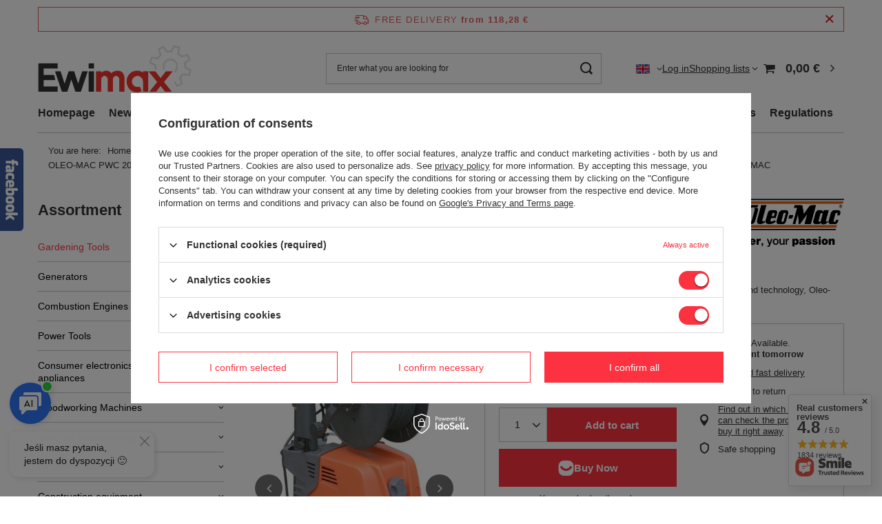

--- FILE ---
content_type: text/html; charset=utf-8
request_url: https://www.ewimax.pl/product-eng-1995-OLEO-MAC-PWC-205TE-INDUSTRIAL-HIGH-PRESSURE-WASHER-210-bar-PREMIUM-CLASS-90570066-EWIMAX-OFICIAL-DISTRIBUTOR-AUTHORIZED-DEALER-OLEO-MAC.html
body_size: 45450
content:
<!DOCTYPE html>
<html lang="en" class="--freeShipping --vat --gross " ><head><link rel="preload" as="image" fetchpriority="high" href="/hpeciai/21fab07f464829e14b234106b768a82a/eng_pm_OLEO-MAC-PWC-205TE-INDUSTRIAL-HIGH-PRESSURE-WASHER-210-bar-PREMIUM-CLASS-90570066-EWIMAX-OFICIAL-DISTRIBUTOR-AUTHORIZED-DEALER-OLEO-MAC-1995_1.webp"><meta name="viewport" content="initial-scale = 1.0, maximum-scale = 5.0, width=device-width, viewport-fit=cover"><meta http-equiv="Content-Type" content="text/html; charset=utf-8"><meta http-equiv="X-UA-Compatible" content="IE=edge"><title>OLEO-MAC PWC 205TE INDUSTRIAL HIGH PRESSURE WASHER 210 bar PREMIUM CLASS 90570066 EWIMAX-OFICIAL DISTRIBUTOR - AUTHORIZED DEALER OLEO-MAC | 1 348,21 € | Ewimax.en</title><meta name="keywords" content="HECHT,HECHT POLAND,HECHT STORE,HECHT CONTACT,HECHT BOGDANIEC,HECHT ZIELONA GÓRA,HECHT KOŁOBRZEG,HECHT SEPTEMBER,HECHT SREM,HECHT KOSZALIN,HECHT SIERADZ ,HECHT CIECHANÓW,HECHT PABIANICE,HECHT WAŁBRZYCH,NAC,CEDRUS,PUBERT,OLEO-MAC,EQUATION,DEDRA,MAKTEK,CORMAK,NORTON CLIPPER,CELCIA,AUX,RAVANSON,MAAD,MURRAY,PALLET TRUCKS.PL,PROD-MASZ,EWIMAX INTERNET STORE Offers products , petrol aerators and scarifiers, electric aerators and scarifiers, electric scythes and trimmers, petrol scythes, blowers and electric leaf vacuums, petrol blowers, electric lawnmowers, petrol mowers, hand mowers, axes, 3-in-1 petrol sweeper, sprayers, pressure washers, circular saws, electric shredders for branches, electric hedge trimmers, garden tractors, electric soilers, combustion soilers , electric wood splitters, diesel snowblowers, electric snowblowers, chainsaws, electric saws, scythes, shredders, garden furniture, generators, screwdrivers, garden tractors, drills, snowblowers, splitters, saws, pumps, hydro-pneumatic, compressors, washers"><meta name="description" content="OLEO-MAC PWC 205TE INDUSTRIAL HIGH PRESSURE WASHER 210 bar PREMIUM CLASS 90570066 EWIMAX-OFICIAL DISTRIBUTOR - AUTHORIZED DEALER OLEO-MAC from 1 348,21 € at Ewimax store.en. Please visit! "><link rel="icon" href="/gfx/eng/favicon.ico"><meta name="theme-color" content="#fc3240"><meta name="msapplication-navbutton-color" content="#fc3240"><meta name="apple-mobile-web-app-status-bar-style" content="#fc3240"><link rel="stylesheet" type="text/css" href="/gfx/eng/projector_style.css.gzip?r=1767091820"><style>
							#photos_slider[data-skeleton] .photos__link:before {
								padding-top: calc(min((650/433 * 100%), 650px));
							}
							@media (min-width: 979px) {.photos__slider[data-skeleton] .photos__figure:not(.--nav):first-child .photos__link {
								max-height: 650px;
							}}
						</style><script>var app_shop={urls:{prefix:'data="/gfx/'.replace('data="', '')+'eng/',graphql:'/graphql/v1/'},vars:{meta:{viewportContent:'initial-scale = 1.0, maximum-scale = 5.0, width=device-width, viewport-fit=cover'},priceType:'gross',priceTypeVat:true,productDeliveryTimeAndAvailabilityWithBasket:false,geoipCountryCode:'US',fairShopLogo: { enabled: false, image: '/gfx/standards/safe_light.svg'},currency:{id:'EUR',symbol:'€',country:'eu',format:'###,##0.00',beforeValue:false,space:true,decimalSeparator:',',groupingSeparator:' '},language:{id:'eng',symbol:'en',name:'English'},omnibus:{enabled:false,rebateCodeActivate:false,hidePercentageDiscounts:false,},},txt:{priceTypeText:' incl. VAT',},fn:{},fnrun:{},files:[],graphql:{}};const getCookieByName=(name)=>{const value=`; ${document.cookie}`;const parts = value.split(`; ${name}=`);if(parts.length === 2) return parts.pop().split(';').shift();return false;};if(getCookieByName('freeeshipping_clicked')){document.documentElement.classList.remove('--freeShipping');}if(getCookieByName('rabateCode_clicked')){document.documentElement.classList.remove('--rabateCode');}function hideClosedBars(){const closedBarsArray=JSON.parse(localStorage.getItem('closedBars'))||[];if(closedBarsArray.length){const styleElement=document.createElement('style');styleElement.textContent=`${closedBarsArray.map((el)=>`#${el}`).join(',')}{display:none !important;}`;document.head.appendChild(styleElement);}}hideClosedBars();</script><meta name="robots" content="index,follow"><meta name="rating" content="general"><meta name="Author" content="EWIMAX based on IdoSell - the best online selling solutions for your e-store (www.idosell.com/shop).">
<!-- Begin LoginOptions html -->

<style>
#client_new_social .service_item[data-name="service_Apple"]:before, 
#cookie_login_social_more .service_item[data-name="service_Apple"]:before,
.oscop_contact .oscop_login__service[data-service="Apple"]:before {
    display: block;
    height: 2.6rem;
    content: url('/gfx/standards/apple.svg?r=1743165583');
}
.oscop_contact .oscop_login__service[data-service="Apple"]:before {
    height: auto;
    transform: scale(0.8);
}
#client_new_social .service_item[data-name="service_Apple"]:has(img.service_icon):before,
#cookie_login_social_more .service_item[data-name="service_Apple"]:has(img.service_icon):before,
.oscop_contact .oscop_login__service[data-service="Apple"]:has(img.service_icon):before {
    display: none;
}
</style>

<!-- End LoginOptions html -->

<!-- Open Graph -->
<meta property="og:type" content="website"><meta property="og:url" content="https://www.ewimax.pl/product-eng-1995-OLEO-MAC-PWC-205TE-INDUSTRIAL-HIGH-PRESSURE-WASHER-210-bar-PREMIUM-CLASS-90570066-EWIMAX-OFICIAL-DISTRIBUTOR-AUTHORIZED-DEALER-OLEO-MAC.html
"><meta property="og:title" content="OLEO-MAC PWC 205TE INDUSTRIAL HIGH PRESSURE WASHER 210 bar PREMIUM CLASS 90570066 EWIMAX-OFICIAL DISTRIBUTOR - AUTHORIZED DEALER OLEO-MAC"><meta property="og:description" content="Water power combined with high pressure: this is the secret of Oleo-Mac high-pressure washers. Built with modern materials and technology, Oleo-Mac washers ensure hygiene, cleanliness and maximum results."><meta property="og:site_name" content="EWIMAX"><meta property="og:locale" content="en_GB"><meta property="og:locale:alternate" content="pl_PL"><meta property="og:locale:alternate" content="cs_CZ"><meta property="og:image" content="https://www.ewimax.pl/hpeciai/0ca7d21897ce8bef68e2ee5eff32dd94/eng_pl_OLEO-MAC-PWC-205TE-INDUSTRIAL-HIGH-PRESSURE-WASHER-210-bar-PREMIUM-CLASS-90570066-EWIMAX-OFICIAL-DISTRIBUTOR-AUTHORIZED-DEALER-OLEO-MAC-1995_1.webp"><meta property="og:image:width" content="433"><meta property="og:image:height" content="650"><link rel="manifest" href="https://www.ewimax.pl/data/include/pwa/1/manifest.json?t=3"><meta name="apple-mobile-web-app-capable" content="yes"><meta name="apple-mobile-web-app-status-bar-style" content="black"><meta name="apple-mobile-web-app-title" content="www.ewimax.pl"><link rel="apple-touch-icon" href="/data/include/pwa/1/icon-128.png"><link rel="apple-touch-startup-image" href="/data/include/pwa/1/logo-512.png" /><meta name="msapplication-TileImage" content="/data/include/pwa/1/icon-144.png"><meta name="msapplication-TileColor" content="#2F3BA2"><meta name="msapplication-starturl" content="/"><script type="application/javascript">var _adblock = true;</script><script async src="/data/include/advertising.js"></script><script type="application/javascript">var statusPWA = {
                online: {
                    txt: "Connected to the Internet",
                    bg: "#5fa341"
                },
                offline: {
                    txt: "No Internet connection",
                    bg: "#eb5467"
                }
            }</script><script async type="application/javascript" src="/ajax/js/pwa_online_bar.js?v=1&r=6"></script><script type="application/javascript" src="/ajax/js/webpush_subscription.js?v=1&r=4"></script><script type="application/javascript">WebPushHandler.publicKey = 'BNha+YzsR85PL16eeN6CdSCeqBPzCFomkN2LIGfEa3o4H9Zvw86lztMiOcwurjOu7VYfvgaBwVSRlBsCkSLAe/s=';WebPushHandler.version = '1';WebPushHandler.setPermissionValue();</script><script >
window.dataLayer = window.dataLayer || [];
window.gtag = function gtag() {
dataLayer.push(arguments);
}
gtag('consent', 'default', {
'ad_storage': 'denied',
'analytics_storage': 'denied',
'ad_personalization': 'denied',
'ad_user_data': 'denied',
'wait_for_update': 500
});

gtag('set', 'ads_data_redaction', true);
</script><script id="iaiscript_1" data-requirements="W10=" data-ga4_sel="ga4script">
window.iaiscript_1 = `<${'script'}  class='google_consent_mode_update'>
gtag('consent', 'update', {
'ad_storage': 'granted',
'analytics_storage': 'granted',
'ad_personalization': 'granted',
'ad_user_data': 'granted'
});
</${'script'}>`;
</script>
<!-- End Open Graph -->

<link rel="canonical" href="https://www.ewimax.pl/product-eng-1995-OLEO-MAC-PWC-205TE-INDUSTRIAL-HIGH-PRESSURE-WASHER-210-bar-PREMIUM-CLASS-90570066-EWIMAX-OFICIAL-DISTRIBUTOR-AUTHORIZED-DEALER-OLEO-MAC.html" />
<link rel="alternate" hreflang="cs" href="https://www.ewimax.pl/product-cze-1995-OLEO-MAC-PWC-205TE-PRUMYSLOVA-VYSOKOTLAKOVA-MYCKA-210-baru-PREMIUM-CLASS-90570066-EWIMAX-OFICIALNI-DISTRIBUTOR-AUTORIZOVANY-PRODEJCE-OLEO-MAC.html" />
<link rel="alternate" hreflang="pl" href="https://www.ewimax.pl/product-pol-1995-OLEO-MAC-PWC-205-TE-MYJKA-PRZEMYSLOWA-WYSOKOCISNIENIOWA-210-bar-KLASA-PREMIUM-90570066-EWIMAX-OFICJALNY-DYSTRYBUTOR-AUTORYZOWANY-DEALER-OLEO-MAC.html" />
<link rel="alternate" hreflang="en" href="https://www.ewimax.pl/product-eng-1995-OLEO-MAC-PWC-205TE-INDUSTRIAL-HIGH-PRESSURE-WASHER-210-bar-PREMIUM-CLASS-90570066-EWIMAX-OFICIAL-DISTRIBUTOR-AUTHORIZED-DEALER-OLEO-MAC.html" />
                <!-- Global site tag (gtag.js) -->
                <script  async src="https://www.googletagmanager.com/gtag/js?id=AW-788826578"></script>
                <script >
                    window.dataLayer = window.dataLayer || [];
                    window.gtag = function gtag(){dataLayer.push(arguments);}
                    gtag('js', new Date());
                    
                    gtag('config', 'AW-788826578', {"allow_enhanced_conversions":true});
gtag('config', 'G-4K2CDN7D41');

                </script>
                            <!-- Google Tag Manager -->
                    <script >(function(w,d,s,l,i){w[l]=w[l]||[];w[l].push({'gtm.start':
                    new Date().getTime(),event:'gtm.js'});var f=d.getElementsByTagName(s)[0],
                    j=d.createElement(s),dl=l!='dataLayer'?'&l='+l:'';j.async=true;j.src=
                    'https://www.googletagmanager.com/gtm.js?id='+i+dl;f.parentNode.insertBefore(j,f);
                    })(window,document,'script','dataLayer','GTM-TDL34JN');</script>
            <!-- End Google Tag Manager -->
<!-- Begin additional html or js -->


<!--10|1|5| modified: 2020-10-30 14:50:45-->
<style>
span#projector_amount {
    display: none !important;
}
</style>
<!--6|1|5| modified: 2023-08-21 16:31:07-->
<meta name="google-site-verification" content="ol_l9I_VbmhYnKCxz3fYYmK6Giyn1I-wYsHYdprk68" />
<!--8|1|5| modified: 2020-10-30 14:50:45-->
<style>
    #ck_dsclr {
        background-color: #fff !important;
    }
    
    #ckdsclmrshtdwn {
        background: #F4342F !important;
    }
    
    #ck_dsclr_sub a {
        color: #F4342F !important;
    }
</style>
<!--9|1|5| modified: 2024-04-16 11:04:16-->
<style>
#breadcrumbs {display: block;padding: 18px 15px;}
#main_news2 {display: block;}
@media only screen and (max-width: 757px) {
#breadcrumbs {
    display: none;
}
#menu_categories ul li.active > a {
    font-weight: 600;
    color: #F4342F !important;
    border-left: 5px solid transparent;
    padding-left: 15px;
}
a.projector_prodstock_compare {
    height: auto;
    padding: 0;
    border: none;
    box-shadow: none;
    line-height: normal;
    font-size: 1.1em;
    margin: 0;
    margin-left: 20px;
}

a#projector_button_observe {
    height: auto;
    padding: 0;
    border: none;
    box-shadow: none;
    line-height: normal;
    font-size: 1.1em;
    margin: 0;
}

div#projector_number_cont {
    margin-bottom: 20px;
}
#n67367_stocks a {
    margin-right: -50px;
}
}
</style>
<!--54|1|28| modified: 2024-03-25 10:52:11-->
<meta name="p:domain_verify" content="d8133a966dfbfc83c17b6d22bd6908bd"/>

<!-- End additional html or js -->
<script>(function(w,d,s,i,dl){w._ceneo = w._ceneo || function () {
w._ceneo.e = w._ceneo.e || []; w._ceneo.e.push(arguments); };
w._ceneo.e = w._ceneo.e || [];dl=dl===undefined?"dataLayer":dl;
const f = d.getElementsByTagName(s)[0], j = d.createElement(s); j.defer = true;
j.src = "https://ssl.ceneo.pl/ct/v5/script.js?accountGuid=" + i + "&t=" +
Date.now() + (dl ? "&dl=" + dl : ""); f.parentNode.insertBefore(j, f);
})(window, document, "script", "6dc1b769-14b4-45a5-ab84-7b6562861ffc");</script>
                <script>
                if (window.ApplePaySession && window.ApplePaySession.canMakePayments()) {
                    var applePayAvailabilityExpires = new Date();
                    applePayAvailabilityExpires.setTime(applePayAvailabilityExpires.getTime() + 2592000000); //30 days
                    document.cookie = 'applePayAvailability=yes; expires=' + applePayAvailabilityExpires.toUTCString() + '; path=/;secure;'
                    var scriptAppleJs = document.createElement('script');
                    scriptAppleJs.src = "/ajax/js/apple.js?v=3";
                    if (document.readyState === "interactive" || document.readyState === "complete") {
                          document.body.append(scriptAppleJs);
                    } else {
                        document.addEventListener("DOMContentLoaded", () => {
                            document.body.append(scriptAppleJs);
                        });  
                    }
                } else {
                    document.cookie = 'applePayAvailability=no; path=/;secure;'
                }
                </script>
                                <script>
                var listenerFn = function(event) {
                    if (event.origin !== "https://payment.idosell.com")
                        return;
                    
                    var isString = (typeof event.data === 'string' || event.data instanceof String);
                    if (!isString) return;
                    try {
                        var eventData = JSON.parse(event.data);
                    } catch (e) {
                        return;
                    }
                    if (!eventData) { return; }                                            
                    if (eventData.isError) { return; }
                    if (eventData.action != 'isReadyToPay') {return; }
                    
                    if (eventData.result.result && eventData.result.paymentMethodPresent) {
                        var googlePayAvailabilityExpires = new Date();
                        googlePayAvailabilityExpires.setTime(googlePayAvailabilityExpires.getTime() + 2592000000); //30 days
                        document.cookie = 'googlePayAvailability=yes; expires=' + googlePayAvailabilityExpires.toUTCString() + '; path=/;secure;'
                    } else {
                        document.cookie = 'googlePayAvailability=no; path=/;secure;'
                    }                                            
                }     
                if (!window.isAdded)
                {                                        
                    if (window.oldListener != null) {
                         window.removeEventListener('message', window.oldListener);
                    }                        
                    window.addEventListener('message', listenerFn);
                    window.oldListener = listenerFn;                                      
                       
                    const iframe = document.createElement('iframe');
                    iframe.src = "https://payment.idosell.com/assets/html/checkGooglePayAvailability.html?origin=https%3A%2F%2Fwww.ewimax.pl";
                    iframe.style.display = 'none';                                            

                    if (document.readyState === "interactive" || document.readyState === "complete") {
                          if (!window.isAdded) {
                              window.isAdded = true;
                              document.body.append(iframe);
                          }
                    } else {
                        document.addEventListener("DOMContentLoaded", () => {
                            if (!window.isAdded) {
                              window.isAdded = true;
                              document.body.append(iframe);
                          }
                        });  
                    }  
                }
                </script>
                <script>
            var paypalScriptLoaded = null;
            var paypalScript = null;
            
            async function attachPaypalJs() {
                return new Promise((resolve, reject) => {
                    if (!paypalScript) {
                        paypalScript = document.createElement('script');
                        paypalScript.async = true;
                        paypalScript.setAttribute('data-namespace', "paypal_sdk");
                        paypalScript.setAttribute('data-partner-attribution-id', "IAIspzoo_Cart_PPCP");
                        paypalScript.addEventListener("load", () => {
                        paypalScriptLoaded = true;
                            resolve({status: true});
                        });
                        paypalScript.addEventListener("error", () => {
                            paypalScriptLoaded = true;
                            reject({status: false});
                         });
                        paypalScript.src = "https://www.paypal.com/sdk/js?client-id=AbxR9vIwE1hWdKtGu0gOkvPK2YRoyC9ulUhezbCUWnrjF8bjfwV-lfP2Rze7Bo8jiHIaC0KuaL64tlkD&components=buttons,funding-eligibility&currency=EUR&merchant-id=LK88FHWLV36BS&locale=en_GB";
                        if (document.readyState === "interactive" || document.readyState === "complete") {
                            document.body.append(paypalScript);
                        } else {
                            document.addEventListener("DOMContentLoaded", () => {
                                document.body.append(paypalScript);
                            });  
                        }                                              
                    } else {
                        if (paypalScriptLoaded) {
                            resolve({status: true});
                        } else {
                            paypalScript.addEventListener("load", () => {
                                paypalScriptLoaded = true;
                                resolve({status: true});                            
                            });
                            paypalScript.addEventListener("error", () => {
                                paypalScriptLoaded = true;
                                reject({status: false});
                            });
                        }
                    }
                });
            }
            </script>
                <script>
                attachPaypalJs().then(() => {
                    let paypalEligiblePayments = [];
                    let payPalAvailabilityExpires = new Date();
                    payPalAvailabilityExpires.setTime(payPalAvailabilityExpires.getTime() + 86400000); //1 day
                    if (typeof(paypal_sdk) != "undefined") {
                        for (x in paypal_sdk.FUNDING) {
                            var buttonTmp = paypal_sdk.Buttons({
                                fundingSource: x.toLowerCase()
                            });
                            if (buttonTmp.isEligible()) {
                                paypalEligiblePayments.push(x);
                            }
                        }
                    }
                    if (paypalEligiblePayments.length > 0) {
                        document.cookie = 'payPalAvailability_EUR=' + paypalEligiblePayments.join(",") + '; expires=' + payPalAvailabilityExpires.toUTCString() + '; path=/; secure';
                        document.cookie = 'paypalMerchant=LK88FHWLV36BS; expires=' + payPalAvailabilityExpires.toUTCString() + '; path=/; secure';
                    } else {
                        document.cookie = 'payPalAvailability_EUR=-1; expires=' + payPalAvailabilityExpires.toUTCString() + '; path=/; secure';
                    }
                });
                </script><script src="/data/gzipFile/expressCheckout.js.gz"></script><script src="/inPost/inpostPayNew.js"></script><script type="text/javascript" src="/expressCheckout/smileCheckout.php?v=3"></script><style>express-checkout:not(:defined){-webkit-appearance:none;background:0 0;display:block !important;outline:0;width:100%;min-height:48px;position:relative}</style></head><body><script async
                                  data_environment = "production";
                                  src="https://eu-library.klarnaservices.com/lib.js"
                                  data-client-id="K6744788"></script><div id="container" class="projector_page container max-width-1200"><header class=" commercial_banner"><script class="ajaxLoad">app_shop.vars.vat_registered="true";app_shop.vars.currency_format="###,##0.00";app_shop.vars.currency_before_value=false;app_shop.vars.currency_space=true;app_shop.vars.symbol="€";app_shop.vars.id="EUR";app_shop.vars.baseurl="http://www.ewimax.pl/";app_shop.vars.sslurl="https://www.ewimax.pl/";app_shop.vars.curr_url="%2Fproduct-eng-1995-OLEO-MAC-PWC-205TE-INDUSTRIAL-HIGH-PRESSURE-WASHER-210-bar-PREMIUM-CLASS-90570066-EWIMAX-OFICIAL-DISTRIBUTOR-AUTHORIZED-DEALER-OLEO-MAC.html";var currency_decimal_separator=',';var currency_grouping_separator=' ';app_shop.vars.blacklist_extension=["exe","com","swf","js","php"];app_shop.vars.blacklist_mime=["application/javascript","application/octet-stream","message/http","text/javascript","application/x-deb","application/x-javascript","application/x-shockwave-flash","application/x-msdownload"];app_shop.urls.contact="/contact-eng.html";</script><div id="viewType" style="display:none"></div><div id="menu_skip" class="menu_skip"><a href="#layout" class="btn --outline --medium menu_skip__link --layout">Skip to page content</a><a href="#menu_categories" class="btn --outline --medium menu_skip__link --menu">Go to category</a></div><div id="freeShipping" class="freeShipping"><span class="freeShipping__info">Free delivery</span><strong class="freeShipping__val">
				from 
				118,28 €</strong><a href="" class="freeShipping__close" aria-label="Close information bar"></a></div><div id="logo" class="d-flex align-items-center" data-bg="/data/gfx/mask/eng/top_1_big.png"><a href="/main.php" target="_self" aria-label="Shop logo"><img src="/data/gfx/mask/eng/logo_1_big.png" alt="" width="302" height="103"></a></div><form action="https://www.ewimax.pl/search.php" method="get" id="menu_search" class="menu_search"><a href="#showSearchForm" class="menu_search__mobile" aria-label="Search"></a><div class="menu_search__block"><div class="menu_search__item --input"><input class="menu_search__input" type="text" name="text" autocomplete="off" placeholder="Enter what you are looking for" aria-label="Enter what you are looking for"><button class="menu_search__submit" type="submit" aria-label="Search"></button></div><div class="menu_search__item --results search_result"></div></div></form><div id="menu_top" class="menu_top"><div id="menu_settings" class="align-items-center justify-content-center justify-content-lg-end"><div class="open_trigger" tabindex="0" aria-label="Click to change language, currency, delivery country"><span class="d-none d-md-inline-block flag flag_eng"></span><div class="menu_settings_wrapper d-md-none"><div class="menu_settings_inline"><div class="menu_settings_header">
									Language and currency:
								</div><div class="menu_settings_content"><span class="menu_settings_flag flag flag_eng"></span><strong class="menu_settings_value"><span class="menu_settings_language">en</span><span> | </span><span class="menu_settings_currency">€</span></strong></div></div><div class="menu_settings_inline"><div class="menu_settings_header">
									Country of collecting the order:
								</div><div class="menu_settings_content"><strong class="menu_settings_value">Poland</strong></div></div></div><i class="icon-angle-down d-none d-md-inline-block"></i></div><form action="https://www.ewimax.pl/settings.php" method="post"><ul><li><div class="form-group"><label class="menu_settings_lang_label">Language</label><div class="radio"><label><input type="radio" name="lang" value="pol"><span class="flag flag_pol"></span><span>pl</span></label></div><div class="radio"><label><input type="radio" name="lang" checked value="eng"><span class="flag flag_eng"></span><span>en</span></label></div><div class="radio"><label><input type="radio" name="lang" value="cze"><span class="flag flag_cze"></span><span>cs</span></label></div></div></li><li><div class="form-group"><label for="menu_settings_curr">Prices in</label><div class="select-after"><select class="form-control" name="curr" id="menu_settings_curr"><option value="PLN">zł (1 € = 4.2271zł)
																</option><option value="EUR" selected>€</option><option value="CZK">Kč (1 € = 24.3497Kč)
																</option><option value="USD">$ (1 € = 1.1704$)
																</option><option value="GBP">£ (1 € = 0.8728£)
																</option></select></div></div><div class="form-group"><label for="menu_settings_country">Country of collecting the order</label><div class="select-after"><select class="form-control" name="country" id="menu_settings_country"><option value="1143020016">Austria</option><option value="1143020022">Belgium</option><option value="1143020033">Bulgaria</option><option value="1143020038">Croatia</option><option value="1143020040">Cyprus</option><option value="1143020041">Czech Republic</option><option value="1143020042">Denmark</option><option value="1143020051">Estonia</option><option value="1143020056">Finland</option><option value="1143020057">France</option><option value="1143020143">Germany</option><option value="1143020062">Greece</option><option value="1143020217">Hungary</option><option value="1143020083">Ireland</option><option value="1143020220">Italy</option><option value="1143020118">Latvia</option><option value="1143020116">Lithuania</option><option value="1143020117">Luxembourg</option><option value="1143020126">Malta</option><option value="1143020076">Netherlands</option><option selected value="1143020003">Poland</option><option value="1143020163">Portugal</option><option value="1143020169">Romania</option><option value="1143020182">Slovakia</option><option value="1143020183">Slovenia</option><option value="1143020075">Spain</option><option value="1143020193">Sweden</option><option value="1143020210">Ukraine</option></select></div></div></li><li class="buttons"><button class="btn --solid --large" type="submit">
									Apply changes
								</button></li></ul></form></div><div class="account_links"><a class="account_links__item" href="https://www.ewimax.pl/login.php"><span class="account_links__text --logged-out">Log in</span></a></div><div class="shopping_list_top" data-empty="true"><a href="https://www.ewimax.pl/en/shoppinglist/" class="wishlist_link slt_link --empty" aria-label="Shopping lists"><span class="slt_link__text">Shopping lists</span></a><div class="slt_lists"><ul class="slt_lists__nav"><li class="slt_lists__nav_item" data-list_skeleton="true" data-list_id="true" data-shared="true"><a href="#" class="slt_lists__nav_link" data-list_href="true"><span class="slt_lists__nav_name" data-list_name="true"></span><span class="slt_lists__count" data-list_count="true">0</span></a></li><li class="slt_lists__nav_item --empty"><a class="slt_lists__nav_link --empty" href="https://www.ewimax.pl/en/shoppinglist/"><span class="slt_lists__nav_name" data-list_name="true">Shopping list</span><span class="slt_lists__count" data-list_count="true">0</span></a></li></ul></div></div><div id="menu_basket" class="topBasket --skeleton"><a href="/basketedit.php" class="topBasket__sub" aria-label="Value: 0,00 €"><span class="badge badge-info" aria-hidden="true"></span><strong class="topBasket__price">0,00 €</strong></a><div class="topBasket__details --products" style="display: none;"><div class="topBasket__block --labels"><label class="topBasket__item --name">Product</label><label class="topBasket__item --sum">Quantity</label><label class="topBasket__item --prices">Price</label></div><div class="topBasket__block --products"></div><div class="topBasket__block --oneclick topBasket_oneclick" data-lang="eng"><div class="topBasket_oneclick__label"><span class="topBasket_oneclick__text --fast">Express checkout <strong>1-Click</strong></span><span class="topBasket_oneclick__text --registration"> (without registration)</span></div><div class="topBasket_oneclick__items"><span class="topBasket_oneclick__item --paypal" title="PayPal"><img class="topBasket_oneclick__icon" src="/panel/gfx/payment_forms/236.png" alt="PayPal"></span><span class="topBasket_oneclick__item --googlePay" title="Google Pay"><img class="topBasket_oneclick__icon" src="/panel/gfx/payment_forms/237.png" alt="Google Pay"></span></div></div></div><div class="topBasket__details --shipping" style="display: none;"><span class="topBasket__name">Delivery cost from</span><span id="shipppingCost"></span></div><script>
						app_shop.vars.cache_html = true;
					</script></div></div><nav id="menu_categories3" class="wide"><button type="button" class="navbar-toggler" aria-label="Menu"><i class="icon-reorder"></i></button><div class="navbar-collapse" id="menu_navbar3"><ul class="navbar-nav mx-md-n2"><li class="nav-item"><span class="nav-link-wrapper"><a  href="/" target="_self" title="Homepage" class="nav-link --l1" >Homepage</a></span></li><li class="nav-item"><span class="nav-link-wrapper"><a  href="/search.php?newproducts=y" target="_self" title="News" class="nav-link --l1" >News</a></span></li><li class="nav-item"><span class="nav-link-wrapper"><a  href="/eng_m_Installment-and-Leasing-193.html" target="_self" title="Installment and Leasing" class="nav-link --l1" >Installment and Leasing</a><button class="nav-link-expand" type="button" aria-label="Installment and Leasing, Menu"></button></span><ul class="navbar-subnav"><li class="nav-header"><a href="#backLink" class="nav-header__backLink"><i class="icon-angle-left"></i></a><a  href="/eng_m_Installment-and-Leasing-193.html" target="_self" title="Installment and Leasing" class="nav-link --l1" >Installment and Leasing</a></li><li class="nav-item empty"><a  href="/eng_m_Installment-and-Leasing_Credit-Agricole-0-Instalments-453.html" target="_self" title="Credit Agricole 0% Instalments" class="nav-link --l2 nav-gfx nav-hover" ><span class="gfx_lvl_2 --omo">Credit Agricole 0% Instalments</span><picture class="nav-picture --hover --lvl2"><img alt="Credit Agricole 0% Instalments" title="Credit Agricole 0% Instalments" src="/data/gfx/eng/navigation/1_3_o_453.png" loading="lazy"></picture></a></li><li class="nav-item empty"><a  href="/eng_m_Installment-and-Leasing_i-Rats-online-454.html" target="_self" title="i-Rats online" class="nav-link --l2" >i-Rats online</a></li><li class="nav-item empty"><a  href="/eng_m_Installment-and-Leasing_i-Leasing-online-455.html" target="_self" title="i-Leasing online" class="nav-link --l2" >i-Leasing online</a></li></ul></li><li class="nav-item"><span class="nav-link-wrapper"><a  href="/search.php?promo=y" target="_self" title="Promotions" class="nav-link --l1" >Promotions</a></span></li><li class="nav-item"><span class="nav-link-wrapper"><a  href="/contact.php" target="_self" title="Contact" class="nav-link --l1" >Contact</a></span></li><li class="nav-item"><span class="nav-link-wrapper"><a  href="/search.php?bestseller=y" target="_self" title="Bestsellers" class="nav-link --l1" >Bestsellers</a></span></li><li class="nav-item"><span class="nav-link-wrapper"><a  href="/search.php?distinguished=y" target="_self" title="Featured Products" class="nav-link --l1" >Featured Products</a></span></li><li class="nav-item"><span class="nav-link-wrapper"><a  href="/search.php?special=y" target="_self" title="Specialty Products" class="nav-link --l1" >Specialty Products</a></span></li><li class="nav-item"><span class="nav-link-wrapper"><a  href="/producers.php" target="_self" title="Brands" class="nav-link --l1" >Brands</a><button class="nav-link-expand" type="button" aria-label="Brands, Menu"></button></span><ul class="navbar-subnav"><li class="nav-header"><a href="#backLink" class="nav-header__backLink"><i class="icon-angle-left"></i></a><a  href="/producers.php" target="_self" title="Brands" class="nav-link --l1" >Brands</a></li><li class="nav-item empty"><a  href="https://www.ewimax.pl/firm-pol-1392139205-HECHT-CZECHY.html" target="_self" title="Hecht" class="nav-link --l2" >Hecht</a></li><li class="nav-item empty"><a  href="https://www.ewimax.pl/firm-pol-1490104701-OLEO-MAC-ITALIA.html" target="_self" title="Oleo-Mac" class="nav-link --l2" >Oleo-Mac</a></li><li class="nav-item empty"><a  href="https://www.ewimax.pl/firm-pol-1387094081-DEDRA-Polska.html" target="_self" title="DEDRA Poland" class="nav-link --l2" >DEDRA Poland</a></li><li class="nav-item empty"><a  href="https://www.ewimax.pl/firm-pol-1511264398-CORMAK.html" target="_self" title="CORMAK" class="nav-link --l2" >CORMAK</a></li><li class="nav-item empty"><a  href="https://www.ewimax.pl/firm-pol-1364976151-MAAD.html" target="_self" title="MAAD" class="nav-link --l2" >MAAD</a></li><li class="nav-item empty"><a  href="https://www.ewimax.pl/firm-pol-1598778174-DAEWOO.html" target="_self" title="DAEWOO" class="nav-link --l2" >DAEWOO</a></li><li class="nav-item empty"><a  href="https://www.ewimax.pl/firm-pol-1489333114-CEDRUS-Polska.html" target="_self" title="CEDRUS Poland" class="nav-link --l2" >CEDRUS Poland</a></li><li class="nav-item empty"><a  href="https://www.ewimax.pl/firm-pol-1365857747-NORTON-CLIPPER-Holandia.html" target="_self" title="NORTON Clipper" class="nav-link --l2" >NORTON Clipper</a></li><li class="nav-item empty"><a  href="https://www.ewimax.pl/producers.php" target="_self" title="Other manufacturers" class="nav-link --l2" >Other manufacturers</a></li></ul></li><li class="nav-item"><span class="nav-link-wrapper"><a  href="/eng-terms.html" target="_self" title="Regulations" class="nav-link --l1" >Regulations</a></span></li></ul></div></nav><div id="breadcrumbs" class="breadcrumbs"><div class="back_button"><button id="back_button"><i class="icon-angle-left"></i> Back</button></div><nav class="list_wrapper" aria-label="Breadcrumbs"><ol><li><span>You are here:  </span></li><li class="bc-main"><span><a href="/">Home page</a></span></li><li class="category bc-item-1 --more"><a class="category" href="/eng_m_Gardening-Tools-155.html">Gardening Tools</a><ul class="breadcrumbs__sub"><li class="breadcrumbs__item"><a class="breadcrumbs__link --link" href="/eng_m_Gardening-Tools_Lawn-Mowers-297.html">Lawn Mowers</a></li><li class="breadcrumbs__item"><a class="breadcrumbs__link --link" href="/eng_m_Gardening-Tools_Aerators-and-Scarifiers-210.html">Aerators and Scarifiers</a></li><li class="breadcrumbs__item"><a class="breadcrumbs__link --link" href="/eng_m_Gardening-Tools_Lawn-tractors-423.html">Lawn tractors</a></li><li class="breadcrumbs__item"><a class="breadcrumbs__link --link" href="/eng_m_Gardening-Tools_Branch-shredders-and-chippers-220.html">Branch shredders and chippers</a></li><li class="breadcrumbs__item"><a class="breadcrumbs__link --link" href="/eng_m_Gardening-Tools_Cultivators-303.html">Cultivators</a></li><li class="breadcrumbs__item"><a class="breadcrumbs__link --link" href="/eng_m_Gardening-Tools_Wood-splitters-305.html">Wood splitters</a></li><li class="breadcrumbs__item"><a class="breadcrumbs__link --link" href="/eng_m_Gardening-Tools_Orchard-sprayers-325.html">Orchard sprayers</a></li><li class="breadcrumbs__item"><a class="breadcrumbs__link --link" href="/eng_m_Gardening-Tools_Grass-rollers-226.html">Grass rollers</a></li><li class="breadcrumbs__item"><a class="breadcrumbs__link --link" href="/eng_m_Gardening-Tools_Leaf-blowers-and-vacuum-cleaners-307.html">Leaf blowers and vacuum cleaners</a></li><li class="breadcrumbs__item"><a class="breadcrumbs__link --link" href="/eng_m_Gardening-Tools_Greenhouses-and-garden-tunnels-309.html">Greenhouses and garden tunnels</a></li><li class="breadcrumbs__item"><a class="breadcrumbs__link --link" href="/eng_m_Gardening-Tools_Secateurs-Hedge-Trimmers-311.html">Secateurs Hedge Trimmers</a></li><li class="breadcrumbs__item"><a class="breadcrumbs__link --link" href="/eng_m_Gardening-Tools_Chainsaws-313.html">Chainsaws</a></li><li class="breadcrumbs__item"><a class="breadcrumbs__link --link" href="/eng_m_Gardening-Tools_Mowers-and-Trimmers-315.html">Mowers and Trimmers</a></li><li class="breadcrumbs__item"><a class="breadcrumbs__link --link" href="/eng_m_Gardening-Tools_Soil-Drillers-323.html">Soil Drillers</a></li><li class="breadcrumbs__item"><a class="breadcrumbs__link --link" href="/eng_m_Gardening-Tools_Snowblowers-and-Sweepers-196.html">Snowblowers and Sweepers</a></li><li class="breadcrumbs__item"><a class="breadcrumbs__link --link" href="/eng_m_Gardening-Tools_Pumps-Hydrophones-and-Water-Pumps-327.html">Pumps , Hydrophones and Water Pumps</a></li><li class="breadcrumbs__item"><a class="breadcrumbs__link --link" href="/eng_m_Gardening-Tools_Pressure-washers-329.html">Pressure washers</a></li><li class="breadcrumbs__item"><a class="breadcrumbs__link --link" href="/eng_m_Gardening-Tools_Seeders-fertilizer-spreaders-341.html">Seeders, fertilizer spreaders</a></li><li class="breadcrumbs__item"><a class="breadcrumbs__link --link" href="/eng_m_Gardening-Tools_Trailers-Garden-Carts-392.html">Trailers, Garden Carts </a></li><li class="breadcrumbs__item"><a class="breadcrumbs__link --link" href="/eng_m_Gardening-Tools_Axes-409.html">Axes</a></li><li class="breadcrumbs__item"><a class="breadcrumbs__link --link" href="/eng_m_Gardening-Tools_Fruit-Shaker-429.html">Fruit Shaker</a></li><li class="breadcrumbs__item"><a class="breadcrumbs__link --link" href="/eng_m_Gardening-Tools_Sod-Cutter-435.html">Sod Cutter</a></li><li class="breadcrumbs__item"><a class="breadcrumbs__link --link" href="/eng_m_Gardening-Tools_Garden-Hoses-and-Garden-Hose-Carts-452.html">Garden Hoses and Garden Hose Carts</a></li><li class="breadcrumbs__item"><a class="breadcrumbs__link --link" href="/eng_m_Gardening-Tools_Chain-Excavators-473.html">Chain Excavators</a></li><li class="breadcrumbs__item"><a class="breadcrumbs__link --link" href="/eng_m_Gardening-Tools_Weed-Removers-For-Paving-Concrete-Off-Pavement-476.html">Weed Removers For Paving, Concrete, Off-Pavement</a></li><li class="breadcrumbs__item"><a class="breadcrumbs__link --link" href="/eng_m_Gardening-Tools_Liquids-and-Oils-489.html">Liquids and Oils</a></li><li class="breadcrumbs__item"><a class="breadcrumbs__link --link" href="/eng_m_Gardening-Tools_Shovels-Spades-Scrapers-Scrapers-492.html">Shovels , Spades, Scrapers , Scrapers</a></li><li class="breadcrumbs__item"><a class="breadcrumbs__link --link" href="/eng_m_Gardening-Tools_Other-Garden-496.html">Other Garden</a></li><li class="breadcrumbs__item"><a class="breadcrumbs__link --link" href="/eng_m_Gardening-Tools_Log-and-Root-Milling-Machines-508.html">Log and Root Milling Machines</a></li><li class="breadcrumbs__item"><a class="breadcrumbs__link --link" href="/eng_m_Gardening-Tools_Canisters-and-Containers-539.html">Canisters and Containers</a></li><li class="breadcrumbs__item"><a class="breadcrumbs__link --link" href="/eng_m_Gardening-Tools_Weed-Burners-569.html">Weed Burners</a></li><li class="breadcrumbs__item"><a class="breadcrumbs__link --link" href="/eng_m_Gardening-Tools_Secateurs-Branch-Pruners-571.html">Secateurs Branch Pruners</a></li><li class="breadcrumbs__item"><a class="breadcrumbs__link --link" href="/eng_m_Gardening-Tools_Chain-Sharpeners-591.html">Chain Sharpeners</a></li><li class="breadcrumbs__item"><a class="breadcrumbs__link --link" href="/eng_m_Gardening-Tools_Lawn-edgers-653.html">Lawn edgers</a></li></ul></li><li class="category bc-item-2 --more"><a class="category" href="/eng_m_Gardening-Tools_Pressure-washers-329.html">Pressure washers</a><ul class="breadcrumbs__sub"><li class="breadcrumbs__item"><a class="breadcrumbs__link --link" href="/eng_m_Gardening-Tools_Pressure-washers_Combustion-Pressure-Washers-544.html">Combustion Pressure Washers</a></li><li class="breadcrumbs__item"><a class="breadcrumbs__link --link" href="/eng_m_Gardening-Tools_Pressure-washers_Electric-Pressure-Washers-545.html">Electric Pressure Washers</a></li><li class="breadcrumbs__item"><a class="breadcrumbs__link --link" href="/eng_m_Gardening-Tools_Pressure-washers_Accessories-595.html">Accessories</a></li></ul></li><li class="category bc-item-3 bc-active" aria-current="page"><a class="category" href="/eng_m_Gardening-Tools_Pressure-washers_Electric-Pressure-Washers-545.html">Electric Pressure Washers</a></li><li class="bc-active bc-product-name" aria-current="page"><span>OLEO-MAC PWC 205TE INDUSTRIAL HIGH PRESSURE WASHER 210 bar PREMIUM CLASS 90570066 EWIMAX-OFICIAL DISTRIBUTOR - AUTHORIZED DEALER OLEO-MAC</span></li></ol></nav></div></header><div id="layout" class="row clearfix"><aside class="col-md-3 col-xl-2"><section class="shopping_list_menu"><div class="shopping_list_menu__block --lists slm_lists" data-empty="true"><a href="#showShoppingLists" class="slm_lists__label">Shopping lists</a><ul class="slm_lists__nav"><li class="slm_lists__nav_item" data-list_skeleton="true" data-list_id="true" data-shared="true"><a href="#" class="slm_lists__nav_link" data-list_href="true"><span class="slm_lists__nav_name" data-list_name="true"></span><span class="slm_lists__count" data-list_count="true">0</span></a></li><li class="slm_lists__nav_header"><a href="#hidehoppingLists" class="slm_lists__label"><span class="sr-only">Back</span>Shopping lists</a></li><li class="slm_lists__nav_item --empty"><a class="slm_lists__nav_link --empty" href="https://www.ewimax.pl/en/shoppinglist/"><span class="slm_lists__nav_name" data-list_name="true">Shopping list</span><span class="sr-only">number of products: </span><span class="slm_lists__count" data-list_count="true">0</span></a></li></ul><a href="#manage" class="slm_lists__manage d-none align-items-center d-md-flex">Manage your lists</a></div><div class="shopping_list_menu__block --bought slm_bought"><a class="slm_bought__link d-flex" href="https://www.ewimax.pl/products-bought.php">
				List of purchased products
			</a></div><div class="shopping_list_menu__block --info slm_info"><strong class="slm_info__label d-block mb-3">How does a shopping list work?</strong><ul class="slm_info__list"><li class="slm_info__list_item d-flex mb-3">
					Once logged in, you can place and store any number of products on your shopping list indefinitely.
				</li><li class="slm_info__list_item d-flex mb-3">
					Adding a product to your shopping list does not automatically mean you have reserved it.
				</li><li class="slm_info__list_item d-flex mb-3">
					For non-logged-in customers the shopping list is stored until the session expires (about 24h).
				</li></ul></div></section><div id="mobileCategories" class="mobileCategories"><div class="mobileCategories__item --menu"><button type="button" class="mobileCategories__link --active" data-ids="#menu_search,.shopping_list_menu,#menu_search,#menu_navbar,#menu_navbar3, #menu_blog">
                            Menu
                        </button></div><div class="mobileCategories__item --account"><button type="button" class="mobileCategories__link" data-ids="#menu_contact,#login_menu_block">
                            Account
                        </button></div><div class="mobileCategories__item --settings"><button type="button" class="mobileCategories__link" data-ids="#menu_settings">
                                Settings
                            </button></div></div><div class="setMobileGrid" data-item="#menu_navbar"></div><div class="setMobileGrid" data-item="#menu_navbar3" data-ismenu1="true"></div><div class="setMobileGrid" data-item="#menu_blog"></div><div class="login_menu_block d-lg-none" id="login_menu_block"><a class="sign_in_link" href="/login.php" title=""><i class="icon-user"></i><span>Log in</span></a><a class="registration_link" href="/client-new.php?register" title=""><i class="icon-lock"></i><span>Register</span></a><a class="order_status_link" href="/order-open.php" title=""><i class="icon-globe"></i><span>Check order status</span></a></div><div class="setMobileGrid" data-item="#menu_contact"></div><div class="setMobileGrid" data-item="#menu_settings"></div><nav id="menu_categories" class="col-md-12 px-0" aria-label="Main categories"><h2 class="big_label"><a href="/categories.php" title="Click here to see all categories">Assortment</a></h2><button type="button" class="navbar-toggler" aria-label="Menu"><i class="icon-reorder"></i></button><div class="navbar-collapse" id="menu_navbar"><ul class="navbar-nav"><li class="nav-item subnav_contains"><a  href="/eng_m_Gardening-Tools-155.html" target="_self" title="Gardening Tools" class="nav-link active" >Gardening Tools</a><ul class="navbar-subnav"><li class="nav-header"><a href="#backLink" class="nav-header__backLink"><i class="icon-angle-left"></i></a><a  href="/eng_m_Gardening-Tools-155.html" target="_self" title="Gardening Tools" class="nav-link active" >Gardening Tools</a></li><li class="nav-item subnav_contains"><a  href="/eng_m_Gardening-Tools_Lawn-Mowers-297.html" target="_self" title="Lawn Mowers" class="nav-link" >Lawn Mowers</a><ul class="navbar-subsubnav"><li class="nav-header"><a href="#backLink" class="nav-header__backLink"><i class="icon-angle-left"></i></a><a  href="/eng_m_Gardening-Tools_Lawn-Mowers-297.html" target="_self" title="Lawn Mowers" class="nav-link" >Lawn Mowers</a></li><li class="nav-item subnav_contains"><a  href="/eng_m_Gardening-Tools_Lawn-Mowers_Lawn-Mowers-298.html" target="_self" title="Lawn Mowers" class="nav-link" >Lawn Mowers</a><ul class="navbar-subsubsubnav"><li class="nav-header"><a href="#backLink" class="nav-header__backLink"><i class="icon-angle-left"></i></a><a  href="/eng_m_Gardening-Tools_Lawn-Mowers_Lawn-Mowers-298.html" target="_self" title="Lawn Mowers" class="nav-link" >Lawn Mowers</a></li><li class="nav-item"><a  href="/eng_m_Gardening-Tools_Lawn-Mowers_Lawn-Mowers_Without-Drive-437.html" target="_self" title="Without Drive" class="nav-link" >Without Drive</a></li><li class="nav-item"><a  href="/eng_m_Gardening-Tools_Lawn-Mowers_Lawn-Mowers_With-Drive-438.html" target="_self" title="With Drive" class="nav-link" >With Drive</a></li><li class="nav-item"><a  href="/eng_m_Gardening-Tools_Lawn-Mowers_Lawn-Mowers_With-Drive-and-Starter-486.html" target="_self" title="With Drive and Starter " class="nav-link" >With Drive and Starter </a></li><li class="nav-item"><a  href="/eng_m_Gardening-Tools_Lawn-Mowers_Lawn-Mowers_With-Side-Ejection-514.html" target="_self" title="With Side Ejection" class="nav-link" >With Side Ejection</a></li></ul></li><li class="nav-item"><a  href="/eng_m_Gardening-Tools_Lawn-Mowers_Electric-Mowers-299.html" target="_self" title="Electric Mowers" class="nav-link" >Electric Mowers</a></li><li class="nav-item"><a  href="/eng_m_Gardening-Tools_Lawn-Mowers_Spindle-Mowers-419.html" target="_self" title="Spindle Mowers" class="nav-link" >Spindle Mowers</a></li><li class="nav-item"><a  href="/eng_m_Gardening-Tools_Lawn-Mowers_Cordless-Mowers-420.html" target="_self" title="Cordless Mowers" class="nav-link" >Cordless Mowers</a></li><li class="nav-item"><a  href="/eng_m_Gardening-Tools_Lawn-Mowers_Automatic-Lawn-Mowers-Lawn-Mowing-Robots-425.html" target="_self" title="Automatic Lawn Mowers - Lawn Mowing Robots " class="nav-link" >Automatic Lawn Mowers - Lawn Mowing Robots </a></li><li class="nav-item"><a  href="/eng_m_Gardening-Tools_Lawn-Mowers_Fender-Mowers-427.html" target="_self" title="Fender Mowers" class="nav-link" >Fender Mowers</a></li><li class="nav-item"><a  href="/eng_m_Gardening-Tools_Lawn-Mowers_Rotary-Drum-Mowers-491.html" target="_self" title="Rotary Drum Mowers" class="nav-link" >Rotary Drum Mowers</a></li><li class="nav-item"><a  href="/eng_m_Gardening-Tools_Lawn-Mowers_Leaf-Mowers-555.html" target="_self" title="Leaf Mowers" class="nav-link" >Leaf Mowers</a></li></ul></li><li class="nav-item subnav_contains"><a  href="/eng_m_Gardening-Tools_Aerators-and-Scarifiers-210.html" target="_self" title="Aerators and Scarifiers" class="nav-link" >Aerators and Scarifiers</a><ul class="navbar-subsubnav"><li class="nav-header"><a href="#backLink" class="nav-header__backLink"><i class="icon-angle-left"></i></a><a  href="/eng_m_Gardening-Tools_Aerators-and-Scarifiers-210.html" target="_self" title="Aerators and Scarifiers" class="nav-link" >Aerators and Scarifiers</a></li><li class="nav-item"><a  href="/eng_m_Gardening-Tools_Aerators-and-Scarifiers_Diesel-aerators-and-scarifiers-211.html" target="_self" title="Diesel aerators and scarifiers" class="nav-link" >Diesel aerators and scarifiers</a></li><li class="nav-item"><a  href="/eng_m_Gardening-Tools_Aerators-and-Scarifiers_Electric-aerators-and-scarifiers-212.html" target="_self" title="Electric aerators and scarifiers" class="nav-link" >Electric aerators and scarifiers</a></li></ul></li><li class="nav-item subnav_contains"><a  href="/eng_m_Gardening-Tools_Lawn-tractors-423.html" target="_self" title="Lawn tractors" class="nav-link" >Lawn tractors</a><ul class="navbar-subsubnav"><li class="nav-header"><a href="#backLink" class="nav-header__backLink"><i class="icon-angle-left"></i></a><a  href="/eng_m_Gardening-Tools_Lawn-tractors-423.html" target="_self" title="Lawn tractors" class="nav-link" >Lawn tractors</a></li><li class="nav-item"><a  href="/eng_m_Gardening-Tools_Lawn-tractors_Lawn-tractors-495.html" target="_self" title="Lawn tractors" class="nav-link" >Lawn tractors</a></li><li class="nav-item"><a  href="/eng_m_Gardening-Tools_Lawn-tractors_Tractors-zero-twist-494.html" target="_self" title="Tractors zero - twist" class="nav-link" >Tractors zero - twist</a></li><li class="nav-item subnav_contains"><a  href="/eng_m_Gardening-Tools_Lawn-tractors_Tractors-Single-Axle-Tractors-554.html" target="_self" title="Tractors Single Axle Tractors" class="nav-link" >Tractors Single Axle Tractors</a><ul class="navbar-subsubsubnav"><li class="nav-header"><a href="#backLink" class="nav-header__backLink"><i class="icon-angle-left"></i></a><a  href="/eng_m_Gardening-Tools_Lawn-tractors_Tractors-Single-Axle-Tractors-554.html" target="_self" title="Tractors Single Axle Tractors" class="nav-link" >Tractors Single Axle Tractors</a></li><li class="nav-item"><a  href="/eng_m_Gardening-Tools_Lawn-tractors_Tractors-Single-Axle-Tractors_Tractors-Single-Axle-Tractors-556.html" target="_self" title="Tractors Single Axle Tractors" class="nav-link" >Tractors Single Axle Tractors</a></li><li class="nav-item"><a  href="/eng_m_Gardening-Tools_Lawn-tractors_Tractors-Single-Axle-Tractors_Accessories-557.html" target="_self" title="Accessories" class="nav-link" >Accessories</a></li></ul></li><li class="nav-item"><a  href="/eng_m_Gardening-Tools_Lawn-tractors_Accessories-568.html" target="_self" title="Accessories" class="nav-link" >Accessories</a></li></ul></li><li class="nav-item subnav_contains"><a  href="/eng_m_Gardening-Tools_Branch-shredders-and-chippers-220.html" target="_self" title="Branch shredders and chippers" class="nav-link" >Branch shredders and chippers</a><ul class="navbar-subsubnav"><li class="nav-header"><a href="#backLink" class="nav-header__backLink"><i class="icon-angle-left"></i></a><a  href="/eng_m_Gardening-Tools_Branch-shredders-and-chippers-220.html" target="_self" title="Branch shredders and chippers" class="nav-link" >Branch shredders and chippers</a></li><li class="nav-item"><a  href="/eng_m_Gardening-Tools_Branch-shredders-and-chippers_Electric-shredders-and-chippers-221.html" target="_self" title="Electric shredders and chippers" class="nav-link" >Electric shredders and chippers</a></li><li class="nav-item"><a  href="/eng_m_Gardening-Tools_Branch-shredders-and-chippers_Diesel-shredders-and-chippers-222.html" target="_self" title="Diesel shredders and chippers " class="nav-link" >Diesel shredders and chippers </a></li><li class="nav-item"><a  href="/eng_m_Gardening-Tools_Branch-shredders-and-chippers_Accessories-for-branch-shredders-and-chippers-540.html" target="_self" title="Accessories for branch shredders and chippers" class="nav-link" >Accessories for branch shredders and chippers</a></li></ul></li><li class="nav-item subnav_contains"><a  href="/eng_m_Gardening-Tools_Cultivators-303.html" target="_self" title="Cultivators" class="nav-link" >Cultivators</a><ul class="navbar-subsubnav"><li class="nav-header"><a href="#backLink" class="nav-header__backLink"><i class="icon-angle-left"></i></a><a  href="/eng_m_Gardening-Tools_Cultivators-303.html" target="_self" title="Cultivators" class="nav-link" >Cultivators</a></li><li class="nav-item"><a  href="/eng_m_Gardening-Tools_Cultivators_Electric-Soil-Rippers-446.html" target="_self" title="Electric Soil Rippers" class="nav-link" >Electric Soil Rippers</a></li><li class="nav-item"><a  href="/eng_m_Gardening-Tools_Cultivators_Combustion-Soil-Rippers-445.html" target="_self" title="Combustion Soil Rippers" class="nav-link" >Combustion Soil Rippers</a></li><li class="nav-item"><a  href="/eng_m_Gardening-Tools_Cultivators_Accessories-for-Cultivators-443.html" target="_self" title="Accessories for Cultivators" class="nav-link" >Accessories for Cultivators</a></li></ul></li><li class="nav-item subnav_contains"><a  href="/eng_m_Gardening-Tools_Wood-splitters-305.html" target="_self" title="Wood splitters" class="nav-link" >Wood splitters</a><ul class="navbar-subsubnav"><li class="nav-header"><a href="#backLink" class="nav-header__backLink"><i class="icon-angle-left"></i></a><a  href="/eng_m_Gardening-Tools_Wood-splitters-305.html" target="_self" title="Wood splitters" class="nav-link" >Wood splitters</a></li><li class="nav-item"><a  href="/eng_m_Gardening-Tools_Wood-splitters_Hydraulic-wood-splitters-541.html" target="_self" title="Hydraulic wood splitters" class="nav-link" >Hydraulic wood splitters</a></li><li class="nav-item"><a  href="/eng_m_Gardening-Tools_Wood-splitters_Wood-splitting-machine-stands-542.html" target="_self" title="Wood splitting machine stands" class="nav-link" >Wood splitting machine stands</a></li><li class="nav-item"><a  href="/eng_m_Gardening-Tools_Wood-splitters_Log-cutting-stands-543.html" target="_self" title="Log cutting stands" class="nav-link" >Log cutting stands</a></li></ul></li><li class="nav-item subnav_contains"><a  href="/eng_m_Gardening-Tools_Orchard-sprayers-325.html" target="_self" title="Orchard sprayers" class="nav-link" >Orchard sprayers</a><ul class="navbar-subsubnav"><li class="nav-header"><a href="#backLink" class="nav-header__backLink"><i class="icon-angle-left"></i></a><a  href="/eng_m_Gardening-Tools_Orchard-sprayers-325.html" target="_self" title="Orchard sprayers" class="nav-link" >Orchard sprayers</a></li><li class="nav-item"><a  href="/eng_m_Gardening-Tools_Orchard-sprayers_Combustion-Sprayers-441.html" target="_self" title="Combustion Sprayers" class="nav-link" >Combustion Sprayers</a></li><li class="nav-item"><a  href="/eng_m_Gardening-Tools_Orchard-sprayers_Hand-Sprayers-442.html" target="_self" title="Hand Sprayers" class="nav-link" >Hand Sprayers</a></li><li class="nav-item"><a  href="/eng_m_Gardening-Tools_Orchard-sprayers_Cordless-Sprayers-479.html" target="_self" title="Cordless Sprayers" class="nav-link" >Cordless Sprayers</a></li></ul></li><li class="nav-item"><a  href="/eng_m_Gardening-Tools_Grass-rollers-226.html" target="_self" title="Grass rollers" class="nav-link" >Grass rollers</a></li><li class="nav-item subnav_contains"><a  href="/eng_m_Gardening-Tools_Leaf-blowers-and-vacuum-cleaners-307.html" target="_self" title="Leaf blowers and vacuum cleaners" class="nav-link" >Leaf blowers and vacuum cleaners</a><ul class="navbar-subsubnav"><li class="nav-header"><a href="#backLink" class="nav-header__backLink"><i class="icon-angle-left"></i></a><a  href="/eng_m_Gardening-Tools_Leaf-blowers-and-vacuum-cleaners-307.html" target="_self" title="Leaf blowers and vacuum cleaners" class="nav-link" >Leaf blowers and vacuum cleaners</a></li><li class="nav-item"><a  href="/eng_m_Gardening-Tools_Leaf-blowers-and-vacuum-cleaners_Cordless-Vacuum-Cleaners-and-Leaf-Blowers-498.html" target="_self" title="Cordless Vacuum Cleaners and Leaf Blowers" class="nav-link" >Cordless Vacuum Cleaners and Leaf Blowers</a></li><li class="nav-item"><a  href="/eng_m_Gardening-Tools_Leaf-blowers-and-vacuum-cleaners_Electric-Leaf-Blowers-and-Vacuum-Cleaners-499.html" target="_self" title="Electric Leaf Blowers and Vacuum Cleaners" class="nav-link" >Electric Leaf Blowers and Vacuum Cleaners</a></li><li class="nav-item"><a  href="/eng_m_Gardening-Tools_Leaf-blowers-and-vacuum-cleaners_Combustion-Blowers-and-Leaf-Vacuum-Cleaners-500.html" target="_self" title="Combustion Blowers and Leaf Vacuum Cleaners" class="nav-link" >Combustion Blowers and Leaf Vacuum Cleaners</a></li><li class="nav-item"><a  href="/eng_m_Gardening-Tools_Leaf-blowers-and-vacuum-cleaners_Leaf-Pickers-Grass-Pickers-for-Tractor-501.html" target="_self" title="Leaf Pickers , Grass Pickers for Tractor" class="nav-link" >Leaf Pickers , Grass Pickers for Tractor</a></li></ul></li><li class="nav-item"><a  href="/eng_m_Gardening-Tools_Greenhouses-and-garden-tunnels-309.html" target="_self" title="Greenhouses and garden tunnels" class="nav-link" >Greenhouses and garden tunnels</a></li><li class="nav-item subnav_contains"><a  href="/eng_m_Gardening-Tools_Secateurs-Hedge-Trimmers-311.html" target="_self" title="Secateurs Hedge Trimmers" class="nav-link" >Secateurs Hedge Trimmers</a><ul class="navbar-subsubnav"><li class="nav-header"><a href="#backLink" class="nav-header__backLink"><i class="icon-angle-left"></i></a><a  href="/eng_m_Gardening-Tools_Secateurs-Hedge-Trimmers-311.html" target="_self" title="Secateurs Hedge Trimmers" class="nav-link" >Secateurs Hedge Trimmers</a></li><li class="nav-item"><a  href="/eng_m_Gardening-Tools_Secateurs-Hedge-Trimmers_Electric-Hedge-Trimmer-Shears-546.html" target="_self" title="Electric Hedge Trimmer Shears" class="nav-link" >Electric Hedge Trimmer Shears</a></li><li class="nav-item"><a  href="/eng_m_Gardening-Tools_Secateurs-Hedge-Trimmers_Combustion-Powered-Hedge-Trimmer-Shears-547.html" target="_self" title="Combustion Powered Hedge Trimmer Shears" class="nav-link" >Combustion Powered Hedge Trimmer Shears</a></li><li class="nav-item"><a  href="/eng_m_Gardening-Tools_Secateurs-Hedge-Trimmers_Hand-Pruners-Hedge-Clippers-565.html" target="_self" title="Hand Pruners Hedge Clippers" class="nav-link" >Hand Pruners Hedge Clippers</a></li><li class="nav-item"><a  href="/eng_m_Gardening-Tools_Secateurs-Hedge-Trimmers_Cordless-Hedge-Shears-566.html" target="_self" title="Cordless Hedge Shears" class="nav-link" >Cordless Hedge Shears</a></li></ul></li><li class="nav-item subnav_contains"><a  href="/eng_m_Gardening-Tools_Chainsaws-313.html" target="_self" title="Chainsaws" class="nav-link" >Chainsaws</a><ul class="navbar-subsubnav"><li class="nav-header"><a href="#backLink" class="nav-header__backLink"><i class="icon-angle-left"></i></a><a  href="/eng_m_Gardening-Tools_Chainsaws-313.html" target="_self" title="Chainsaws" class="nav-link" >Chainsaws</a></li><li class="nav-item"><a  href="/eng_m_Gardening-Tools_Chainsaws_Electric-Saws-487.html" target="_self" title="Electric Saws" class="nav-link" >Electric Saws</a></li><li class="nav-item"><a  href="/eng_m_Gardening-Tools_Chainsaws_Scroll-Saws-488.html" target="_self" title="Scroll Saws" class="nav-link" >Scroll Saws</a></li><li class="nav-item"><a  href="/eng_m_Gardening-Tools_Chainsaws_Cordless-Saws-497.html" target="_self" title="Cordless Saws" class="nav-link" >Cordless Saws</a></li><li class="nav-item"><a  href="/eng_m_Gardening-Tools_Chainsaws_Hand-Saws-567.html" target="_self" title="Hand Saws" class="nav-link" >Hand Saws</a></li></ul></li><li class="nav-item subnav_contains"><a  href="/eng_m_Gardening-Tools_Mowers-and-Trimmers-315.html" target="_self" title="Mowers and Trimmers" class="nav-link" >Mowers and Trimmers</a><ul class="navbar-subsubnav"><li class="nav-header"><a href="#backLink" class="nav-header__backLink"><i class="icon-angle-left"></i></a><a  href="/eng_m_Gardening-Tools_Mowers-and-Trimmers-315.html" target="_self" title="Mowers and Trimmers" class="nav-link" >Mowers and Trimmers</a></li><li class="nav-item"><a  href="/eng_m_Gardening-Tools_Mowers-and-Trimmers_Lawnmowers-317.html" target="_self" title="Lawnmowers" class="nav-link" >Lawnmowers</a></li><li class="nav-item"><a  href="/eng_m_Gardening-Tools_Mowers-and-Trimmers_Electric-Mowers-and-Trimmers-318.html" target="_self" title="Electric Mowers and Trimmers" class="nav-link" >Electric Mowers and Trimmers</a></li><li class="nav-item"><a  href="/eng_m_Gardening-Tools_Mowers-and-Trimmers_Cordless-scythes-316.html" target="_self" title="Cordless scythes" class="nav-link" >Cordless scythes</a></li><li class="nav-item"><a  href="/eng_m_Gardening-Tools_Mowers-and-Trimmers_Lines-and-heads-522.html" target="_self" title="Lines and heads" class="nav-link" >Lines and heads</a></li></ul></li><li class="nav-item subnav_contains"><a  href="/eng_m_Gardening-Tools_Soil-Drillers-323.html" target="_self" title="Soil Drillers" class="nav-link" >Soil Drillers</a><ul class="navbar-subsubnav"><li class="nav-header"><a href="#backLink" class="nav-header__backLink"><i class="icon-angle-left"></i></a><a  href="/eng_m_Gardening-Tools_Soil-Drillers-323.html" target="_self" title="Soil Drillers" class="nav-link" >Soil Drillers</a></li><li class="nav-item"><a  href="/eng_m_Gardening-Tools_Soil-Drillers_Soil-Drillers-549.html" target="_self" title="Soil Drillers" class="nav-link" >Soil Drillers</a></li><li class="nav-item"><a  href="/eng_m_Gardening-Tools_Soil-Drillers_Soil-drill-bits-550.html" target="_self" title="Soil drill bits" class="nav-link" >Soil drill bits</a></li><li class="nav-item"><a  href="/eng_m_Gardening-Tools_Soil-Drillers_Extensions-for-soil-drills-551.html" target="_self" title="Extensions for soil drills" class="nav-link" >Extensions for soil drills</a></li><li class="nav-item"><a  href="/eng_m_Gardening-Tools_Soil-Drillers_Drill-Blades-597.html" target="_self" title="Drill Blades" class="nav-link" >Drill Blades</a></li></ul></li><li class="nav-item subnav_contains"><a  href="/eng_m_Gardening-Tools_Snowblowers-and-Sweepers-196.html" target="_self" title="Snowblowers and Sweepers" class="nav-link" >Snowblowers and Sweepers</a><ul class="navbar-subsubnav"><li class="nav-header"><a href="#backLink" class="nav-header__backLink"><i class="icon-angle-left"></i></a><a  href="/eng_m_Gardening-Tools_Snowblowers-and-Sweepers-196.html" target="_self" title="Snowblowers and Sweepers" class="nav-link" >Snowblowers and Sweepers</a></li><li class="nav-item"><a  href="/eng_m_Gardening-Tools_Snowblowers-and-Sweepers_Snowblowers-Electric-Snow-Ploughs-197.html" target="_self" title="Snowblowers Electric Snow Ploughs" class="nav-link" >Snowblowers Electric Snow Ploughs</a></li><li class="nav-item"><a  href="/eng_m_Gardening-Tools_Snowblowers-and-Sweepers_Diesel-Snowblowers-198.html" target="_self" title="Diesel Snowblowers" class="nav-link" >Diesel Snowblowers</a></li><li class="nav-item"><a  href="/eng_m_Gardening-Tools_Snowblowers-and-Sweepers_Electric-and-Manual-Guided-Sweepers-447.html" target="_self" title="Electric and Manual Guided Sweepers" class="nav-link" >Electric and Manual Guided Sweepers</a></li><li class="nav-item"><a  href="/eng_m_Gardening-Tools_Snowblowers-and-Sweepers_Diesel-Sweepers-483.html" target="_self" title="Diesel Sweepers" class="nav-link" >Diesel Sweepers</a></li><li class="nav-item"><a  href="/eng_m_Gardening-Tools_Snowblowers-and-Sweepers_Accessories-for-snowblowers-335.html" target="_self" title="Accessories for snowblowers" class="nav-link" >Accessories for snowblowers</a></li></ul></li><li class="nav-item subnav_contains"><a  href="/eng_m_Gardening-Tools_Pumps-Hydrophones-and-Water-Pumps-327.html" target="_self" title="Pumps , Hydrophones and Water Pumps" class="nav-link" >Pumps , Hydrophones and Water Pumps</a><ul class="navbar-subsubnav"><li class="nav-header"><a href="#backLink" class="nav-header__backLink"><i class="icon-angle-left"></i></a><a  href="/eng_m_Gardening-Tools_Pumps-Hydrophones-and-Water-Pumps-327.html" target="_self" title="Pumps , Hydrophones and Water Pumps" class="nav-link" >Pumps , Hydrophones and Water Pumps</a></li><li class="nav-item"><a  href="/eng_m_Gardening-Tools_Pumps-Hydrophones-and-Water-Pumps_Submersible-pumps-575.html" target="_self" title="Submersible pumps" class="nav-link" >Submersible pumps</a></li><li class="nav-item"><a  href="/eng_m_Gardening-Tools_Pumps-Hydrophones-and-Water-Pumps_Fire-Brigade-Motor-Pumps-576.html" target="_self" title="Fire Brigade Motor Pumps" class="nav-link" >Fire Brigade Motor Pumps</a></li><li class="nav-item"><a  href="/eng_m_Gardening-Tools_Pumps-Hydrophones-and-Water-Pumps_Garden-Water-Pumps-577.html" target="_self" title="Garden Water Pumps" class="nav-link" >Garden Water Pumps</a></li><li class="nav-item"><a  href="/eng_m_Gardening-Tools_Pumps-Hydrophones-and-Water-Pumps_Sewage-pumps-578.html" target="_self" title="Sewage pumps" class="nav-link" >Sewage pumps</a></li></ul></li><li class="nav-item subnav_contains"><a  href="/eng_m_Gardening-Tools_Pressure-washers-329.html" target="_self" title="Pressure washers" class="nav-link active" >Pressure washers</a><ul class="navbar-subsubnav"><li class="nav-header"><a href="#backLink" class="nav-header__backLink"><i class="icon-angle-left"></i></a><a  href="/eng_m_Gardening-Tools_Pressure-washers-329.html" target="_self" title="Pressure washers" class="nav-link active" >Pressure washers</a></li><li class="nav-item"><a  href="/eng_m_Gardening-Tools_Pressure-washers_Combustion-Pressure-Washers-544.html" target="_self" title="Combustion Pressure Washers" class="nav-link" >Combustion Pressure Washers</a></li><li class="nav-item nav-open"><a  href="/eng_m_Gardening-Tools_Pressure-washers_Electric-Pressure-Washers-545.html" target="_self" title="Electric Pressure Washers" class="nav-link active" >Electric Pressure Washers</a></li><li class="nav-item"><a  href="/eng_m_Gardening-Tools_Pressure-washers_Accessories-595.html" target="_self" title="Accessories" class="nav-link" >Accessories</a></li></ul></li><li class="nav-item subnav_contains"><a  href="/eng_m_Gardening-Tools_Seeders-fertilizer-spreaders-341.html" target="_self" title="Seeders, fertilizer spreaders" class="nav-link" >Seeders, fertilizer spreaders</a><ul class="navbar-subsubnav"><li class="nav-header"><a href="#backLink" class="nav-header__backLink"><i class="icon-angle-left"></i></a><a  href="/eng_m_Gardening-Tools_Seeders-fertilizer-spreaders-341.html" target="_self" title="Seeders, fertilizer spreaders" class="nav-link" >Seeders, fertilizer spreaders</a></li><li class="nav-item"><a  href="/eng_m_Gardening-Tools_Seeders-fertilizer-spreaders_Manual-seeders-and-fertilizer-spreaders-552.html" target="_self" title="Manual seeders and fertilizer spreaders" class="nav-link" >Manual seeders and fertilizer spreaders</a></li><li class="nav-item"><a  href="/eng_m_Gardening-Tools_Seeders-fertilizer-spreaders_Seeders-and-fertilizer-spreaders-for-tractors-553.html" target="_self" title="Seeders and fertilizer spreaders for tractors" class="nav-link" >Seeders and fertilizer spreaders for tractors</a></li></ul></li><li class="nav-item"><a  href="/eng_m_Gardening-Tools_Trailers-Garden-Carts-392.html" target="_self" title="Trailers, Garden Carts " class="nav-link" >Trailers, Garden Carts </a></li><li class="nav-item"><a  href="/eng_m_Gardening-Tools_Axes-409.html" target="_self" title="Axes" class="nav-link" >Axes</a></li><li class="nav-item"><a  href="/eng_m_Gardening-Tools_Fruit-Shaker-429.html" target="_self" title="Fruit Shaker" class="nav-link" >Fruit Shaker</a></li><li class="nav-item"><a  href="/eng_m_Gardening-Tools_Sod-Cutter-435.html" target="_self" title="Sod Cutter" class="nav-link" >Sod Cutter</a></li><li class="nav-item"><a  href="/eng_m_Gardening-Tools_Garden-Hoses-and-Garden-Hose-Carts-452.html" target="_self" title="Garden Hoses and Garden Hose Carts" class="nav-link" >Garden Hoses and Garden Hose Carts</a></li><li class="nav-item"><a  href="/eng_m_Gardening-Tools_Chain-Excavators-473.html" target="_self" title="Chain Excavators" class="nav-link" >Chain Excavators</a></li><li class="nav-item"><a  href="/eng_m_Gardening-Tools_Weed-Removers-For-Paving-Concrete-Off-Pavement-476.html" target="_self" title="Weed Removers For Paving, Concrete, Off-Pavement" class="nav-link" >Weed Removers For Paving, Concrete, Off-Pavement</a></li><li class="nav-item subnav_contains"><a  href="/eng_m_Gardening-Tools_Liquids-and-Oils-489.html" target="_self" title="Liquids and Oils" class="nav-link" >Liquids and Oils</a><ul class="navbar-subsubnav"><li class="nav-header"><a href="#backLink" class="nav-header__backLink"><i class="icon-angle-left"></i></a><a  href="/eng_m_Gardening-Tools_Liquids-and-Oils-489.html" target="_self" title="Liquids and Oils" class="nav-link" >Liquids and Oils</a></li><li class="nav-item subnav_contains"><a  href="/eng_m_Gardening-Tools_Liquids-and-Oils_Engine-Oils-528.html" target="_self" title="Engine Oils" class="nav-link" >Engine Oils</a><ul class="navbar-subsubsubnav"><li class="nav-header"><a href="#backLink" class="nav-header__backLink"><i class="icon-angle-left"></i></a><a  href="/eng_m_Gardening-Tools_Liquids-and-Oils_Engine-Oils-528.html" target="_self" title="Engine Oils" class="nav-link" >Engine Oils</a></li><li class="nav-item"><a  href="/eng_m_Gardening-Tools_Liquids-and-Oils_Engine-Oils_Oil-for-Two-Stroke-Engines-2T-Blends-530.html" target="_self" title="Oil for Two-Stroke Engines - 2T Blends " class="nav-link" >Oil for Two-Stroke Engines - 2T Blends </a></li><li class="nav-item"><a  href="/eng_m_Gardening-Tools_Liquids-and-Oils_Engine-Oils_Oil-for-4T-Four-Stroke-Engines-531.html" target="_self" title="Oil for 4T Four-Stroke Engines " class="nav-link" >Oil for 4T Four-Stroke Engines </a></li></ul></li><li class="nav-item"><a  href="/eng_m_Gardening-Tools_Liquids-and-Oils_Oil-for-slides-529.html" target="_self" title="Oil for slides" class="nav-link" >Oil for slides</a></li><li class="nav-item"><a  href="/eng_m_Gardening-Tools_Liquids-and-Oils_Hydraulic-Oil-532.html" target="_self" title="Hydraulic Oil" class="nav-link" >Hydraulic Oil</a></li><li class="nav-item"><a  href="/eng_m_Gardening-Tools_Liquids-and-Oils_Gear-Oil-533.html" target="_self" title="Gear Oil" class="nav-link" >Gear Oil</a></li><li class="nav-item"><a  href="/eng_m_Gardening-Tools_Liquids-and-Oils_Lubricants-534.html" target="_self" title="Lubricants" class="nav-link" >Lubricants</a></li></ul></li><li class="nav-item"><a  href="/eng_m_Gardening-Tools_Shovels-Spades-Scrapers-Scrapers-492.html" target="_self" title="Shovels , Spades, Scrapers , Scrapers" class="nav-link" >Shovels , Spades, Scrapers , Scrapers</a></li><li class="nav-item"><a  href="/eng_m_Gardening-Tools_Other-Garden-496.html" target="_self" title="Other Garden" class="nav-link" >Other Garden</a></li><li class="nav-item"><a  href="/eng_m_Gardening-Tools_Log-and-Root-Milling-Machines-508.html" target="_self" title="Log and Root Milling Machines" class="nav-link" >Log and Root Milling Machines</a></li><li class="nav-item"><a  href="/eng_m_Gardening-Tools_Canisters-and-Containers-539.html" target="_self" title="Canisters and Containers" class="nav-link" >Canisters and Containers</a></li><li class="nav-item"><a  href="/eng_m_Gardening-Tools_Weed-Burners-569.html" target="_self" title="Weed Burners" class="nav-link" >Weed Burners</a></li><li class="nav-item"><a  href="/eng_m_Gardening-Tools_Secateurs-Branch-Pruners-571.html" target="_self" title="Secateurs Branch Pruners" class="nav-link" >Secateurs Branch Pruners</a></li><li class="nav-item"><a  href="/eng_m_Gardening-Tools_Chain-Sharpeners-591.html" target="_self" title="Chain Sharpeners" class="nav-link" >Chain Sharpeners</a></li><li class="nav-item"><a  href="/eng_m_Gardening-Tools_Lawn-edgers-653.html" target="_self" title="Lawn edgers" class="nav-link" >Lawn edgers</a></li></ul></li><li class="nav-item subnav_contains"><a  href="/eng_m_Generators-558.html" target="_self" title="Generators" class="nav-link" >Generators</a><ul class="navbar-subnav"><li class="nav-header"><a href="#backLink" class="nav-header__backLink"><i class="icon-angle-left"></i></a><a  href="/eng_m_Generators-558.html" target="_self" title="Generators" class="nav-link" >Generators</a></li><li class="nav-item subnav_contains"><a  href="/eng_m_Generators_Gasoline-Generators-559.html" target="_self" title="Gasoline Generators" class="nav-link" >Gasoline Generators</a><ul class="navbar-subsubnav"><li class="nav-header"><a href="#backLink" class="nav-header__backLink"><i class="icon-angle-left"></i></a><a  href="/eng_m_Generators_Gasoline-Generators-559.html" target="_self" title="Gasoline Generators" class="nav-link" >Gasoline Generators</a></li><li class="nav-item"><a  href="/eng_m_Generators_Gasoline-Generators_Gasoline-Generators-561.html" target="_self" title="Gasoline Generators" class="nav-link" >Gasoline Generators</a></li><li class="nav-item"><a  href="/eng_m_Generators_Gasoline-Generators_Inverter-Generators-Inverters-Inverters-562.html" target="_self" title="Inverter Generators , Inverters , Inverters" class="nav-link" >Inverter Generators , Inverters , Inverters</a></li></ul></li><li class="nav-item"><a  href="/eng_m_Generators_Diesel-generators-560.html" target="_self" title="Diesel generators" class="nav-link" >Diesel generators</a></li><li class="nav-item"><a  href="/eng_m_Generators_Power-Stations-Power-Bank-563.html" target="_self" title="Power Stations - Power Bank" class="nav-link" >Power Stations - Power Bank</a></li><li class="nav-item"><a  href="/eng_m_Generators_ATS-Automation-Modules-564.html" target="_self" title="ATS Automation Modules" class="nav-link" >ATS Automation Modules</a></li></ul></li><li class="nav-item subnav_contains"><a  href="/eng_m_Combustion-Engines-502.html" target="_self" title="Combustion Engines" class="nav-link" >Combustion Engines</a><ul class="navbar-subnav"><li class="nav-header"><a href="#backLink" class="nav-header__backLink"><i class="icon-angle-left"></i></a><a  href="/eng_m_Combustion-Engines-502.html" target="_self" title="Combustion Engines" class="nav-link" >Combustion Engines</a></li><li class="nav-item subnav_contains"><a  href="/eng_m_Combustion-Engines_Loncin-503.html" target="_self" title="Loncin" class="nav-link" >Loncin</a><ul class="navbar-subsubnav"><li class="nav-header"><a href="#backLink" class="nav-header__backLink"><i class="icon-angle-left"></i></a><a  href="/eng_m_Combustion-Engines_Loncin-503.html" target="_self" title="Loncin" class="nav-link" >Loncin</a></li><li class="nav-item"><a  href="/eng_m_Combustion-Engines_Loncin_G-series-horizontal-shaft-motors-504.html" target="_self" title="G series horizontal shaft motors " class="nav-link" >G series horizontal shaft motors </a></li><li class="nav-item"><a  href="/eng_m_Combustion-Engines_Loncin_V-TWIN-2-Cylinder-engines-with-horizontal-shafts-510.html" target="_self" title="V-TWIN 2 Cylinder engines with horizontal shafts" class="nav-link" >V-TWIN 2 Cylinder engines with horizontal shafts</a></li><li class="nav-item"><a  href="/eng_m_Combustion-Engines_Loncin_V-TWIN-2-Cylinder-Engines-for-Tractors-with-Vertical-Shafts-511.html" target="_self" title="V-TWIN 2 Cylinder Engines for Tractors with Vertical Shafts" class="nav-link" >V-TWIN 2 Cylinder Engines for Tractors with Vertical Shafts</a></li><li class="nav-item"><a  href="/eng_m_Combustion-Engines_Loncin_1-Cylinder-Engines-for-Tractors-with-Vertical-Shafts-512.html" target="_self" title="1 Cylinder Engines for Tractors with Vertical Shafts" class="nav-link" >1 Cylinder Engines for Tractors with Vertical Shafts</a></li><li class="nav-item"><a  href="/eng_m_Combustion-Engines_Loncin_Engines-for-Lawnmowers-513.html" target="_self" title="Engines for Lawnmowers" class="nav-link" >Engines for Lawnmowers</a></li></ul></li><li class="nav-item subnav_contains"><a  href="/eng_m_Combustion-Engines_RATO-505.html" target="_self" title="RATO" class="nav-link" >RATO</a><ul class="navbar-subsubnav"><li class="nav-header"><a href="#backLink" class="nav-header__backLink"><i class="icon-angle-left"></i></a><a  href="/eng_m_Combustion-Engines_RATO-505.html" target="_self" title="RATO" class="nav-link" >RATO</a></li><li class="nav-item"><a  href="/eng_m_Combustion-Engines_RATO_Horizontal-shaft-motors-506.html" target="_self" title="Horizontal shaft motors" class="nav-link" >Horizontal shaft motors</a></li><li class="nav-item"><a  href="/eng_m_Combustion-Engines_RATO_Vertical-shaft-motors-507.html" target="_self" title="Vertical shaft motors" class="nav-link" >Vertical shaft motors</a></li></ul></li><li class="nav-item subnav_contains"><a  href="/eng_m_Combustion-Engines_Other-611.html" target="_self" title="Other" class="nav-link" >Other</a><ul class="navbar-subsubnav"><li class="nav-header"><a href="#backLink" class="nav-header__backLink"><i class="icon-angle-left"></i></a><a  href="/eng_m_Combustion-Engines_Other-611.html" target="_self" title="Other" class="nav-link" >Other</a></li><li class="nav-item"><a  href="/eng_m_Combustion-Engines_Other_For-vertical-shaft-mowers-612.html" target="_self" title="For vertical shaft mowers" class="nav-link" >For vertical shaft mowers</a></li></ul></li><li class="nav-item subnav_contains"><a  href="/eng_m_Combustion-Engines_Kawasaki-613.html" target="_self" title="Kawasaki" class="nav-link" >Kawasaki</a><ul class="navbar-subsubnav"><li class="nav-header"><a href="#backLink" class="nav-header__backLink"><i class="icon-angle-left"></i></a><a  href="/eng_m_Combustion-Engines_Kawasaki-613.html" target="_self" title="Kawasaki" class="nav-link" >Kawasaki</a></li><li class="nav-item"><a  href="/eng_m_Combustion-Engines_Kawasaki_For-Mowers-and-Trimmers-614.html" target="_self" title="For Mowers and Trimmers" class="nav-link" >For Mowers and Trimmers</a></li></ul></li></ul></li><li class="nav-item subnav_contains"><a  href="/eng_m_Power-Tools-331.html" target="_self" title="Power Tools" class="nav-link" >Power Tools</a><ul class="navbar-subnav"><li class="nav-header"><a href="#backLink" class="nav-header__backLink"><i class="icon-angle-left"></i></a><a  href="/eng_m_Power-Tools-331.html" target="_self" title="Power Tools" class="nav-link" >Power Tools</a></li><li class="nav-item subnav_contains"><a  href="/eng_m_Power-Tools_Generators-332.html" target="_self" title="Generators" class="nav-link" >Generators</a><ul class="navbar-subsubnav"><li class="nav-header"><a href="#backLink" class="nav-header__backLink"><i class="icon-angle-left"></i></a><a  href="/eng_m_Power-Tools_Generators-332.html" target="_self" title="Generators" class="nav-link" >Generators</a></li><li class="nav-item"><a  href="/eng_m_Power-Tools_Generators_Gasoline-477.html" target="_self" title="Gasoline" class="nav-link" >Gasoline</a></li><li class="nav-item"><a  href="/eng_m_Power-Tools_Generators_Diesel-478.html" target="_self" title="Diesel" class="nav-link" >Diesel</a></li><li class="nav-item"><a  href="/eng_m_Power-Tools_Generators_Inverter-Inverter-Inverter-515.html" target="_self" title="Inverter , Inverter , Inverter" class="nav-link" >Inverter , Inverter , Inverter</a></li><li class="nav-item"><a  href="/eng_m_Power-Tools_Generators_Power-Stations-Power-Bank-526.html" target="_self" title="Power Stations - Power Bank" class="nav-link" >Power Stations - Power Bank</a></li></ul></li><li class="nav-item"><a  href="/eng_m_Power-Tools_Hammer-Drillers-361.html" target="_self" title="Hammer Drillers" class="nav-link" >Hammer Drillers</a></li><li class="nav-item"><a  href="/eng_m_Power-Tools_Cordless-Screwdrivers-363.html" target="_self" title="Cordless Screwdrivers " class="nav-link" >Cordless Screwdrivers </a></li><li class="nav-item"><a  href="/eng_m_Power-Tools_Planers-and-Planing-Machines-367.html" target="_self" title="Planers and Planing Machines " class="nav-link" >Planers and Planing Machines </a></li><li class="nav-item"><a  href="/eng_m_Power-Tools_Jigsaws-369.html" target="_self" title="Jigsaws" class="nav-link" >Jigsaws</a></li><li class="nav-item"><a  href="/eng_m_Power-Tools_Circular-Saws-371.html" target="_self" title="Circular Saws" class="nav-link" >Circular Saws</a></li><li class="nav-item"><a  href="/eng_m_Power-Tools_Grinders-382.html" target="_self" title="Grinders" class="nav-link" >Grinders</a></li><li class="nav-item"><a  href="/eng_m_Power-Tools_Polishers-399.html" target="_self" title="Polishers" class="nav-link" >Polishers</a></li><li class="nav-item"><a  href="/eng_m_Power-Tools_Tanners-403.html" target="_self" title="Tanners" class="nav-link" >Tanners</a></li><li class="nav-item"><a  href="/eng_m_Power-Tools_Paint-Aggregates-413.html" target="_self" title="Paint Aggregates" class="nav-link" >Paint Aggregates</a></li><li class="nav-item"><a  href="/eng_m_Power-Tools_Battery-Batteries-and-Chargers-536.html" target="_self" title="Battery , Batteries and Chargers" class="nav-link" >Battery , Batteries and Chargers</a></li><li class="nav-item"><a  href="/eng_m_Power-Tools_Impact-Wrenches-584.html" target="_self" title="Impact Wrenches" class="nav-link" >Impact Wrenches</a></li><li class="nav-item"><a  href="/eng_m_Power-Tools_Soldering-irons-and-soldering-stations-588.html" target="_self" title="Soldering irons and soldering stations" class="nav-link" >Soldering irons and soldering stations</a></li><li class="nav-item"><a  href="/eng_m_Power-Tools_Pipe-welding-machines-590.html" target="_self" title="Pipe welding machines" class="nav-link" >Pipe welding machines</a></li><li class="nav-item"><a  href="/eng_m_Power-Tools_Glue-guns-609.html" target="_self" title="Glue guns" class="nav-link" >Glue guns</a></li></ul></li><li class="nav-item subnav_contains"><a  href="/eng_m_Consumer-electronics-and-household-appliances-415.html" target="_self" title="Consumer electronics and household appliances" class="nav-link" >Consumer electronics and household appliances</a><ul class="navbar-subnav"><li class="nav-header"><a href="#backLink" class="nav-header__backLink"><i class="icon-angle-left"></i></a><a  href="/eng_m_Consumer-electronics-and-household-appliances-415.html" target="_self" title="Consumer electronics and household appliances" class="nav-link" >Consumer electronics and household appliances</a></li><li class="nav-item"><a  href="/eng_m_Consumer-electronics-and-household-appliances_Humidifiers-and-air-purifiers-416.html" target="_self" title="Humidifiers and air purifiers" class="nav-link" >Humidifiers and air purifiers</a></li></ul></li><li class="nav-item subnav_contains"><a  href="/eng_m_Woodworking-Machines-157.html" target="_self" title="Woodworking Machines" class="nav-link" >Woodworking Machines</a><ul class="navbar-subnav"><li class="nav-header"><a href="#backLink" class="nav-header__backLink"><i class="icon-angle-left"></i></a><a  href="/eng_m_Woodworking-Machines-157.html" target="_self" title="Woodworking Machines" class="nav-link" >Woodworking Machines</a></li><li class="nav-item"><a  href="/eng_m_Woodworking-Machines_Wood-Saws-275.html" target="_self" title="Wood Saws" class="nav-link" >Wood Saws</a></li><li class="nav-item"><a  href="/eng_m_Woodworking-Machines_Milling-machines-278.html" target="_self" title="Milling machines" class="nav-link" >Milling machines</a></li><li class="nav-item"><a  href="/eng_m_Woodworking-Machines_Planers-Thicknessers-280.html" target="_self" title="Planers Thicknessers" class="nav-link" >Planers Thicknessers</a></li><li class="nav-item"><a  href="/eng_m_Woodworking-Machines_Grinders-282.html" target="_self" title="Grinders" class="nav-link" >Grinders</a></li></ul></li><li class="nav-item subnav_contains"><a  href="/eng_m_Tools-for-metalworking-156.html" target="_self" title="Tools for metalworking" class="nav-link" >Tools for metalworking</a><ul class="navbar-subnav"><li class="nav-header"><a href="#backLink" class="nav-header__backLink"><i class="icon-angle-left"></i></a><a  href="/eng_m_Tools-for-metalworking-156.html" target="_self" title="Tools for metalworking" class="nav-link" >Tools for metalworking</a></li><li class="nav-item"><a  href="/eng_m_Tools-for-metalworking_Metal-cutting-machines-284.html" target="_self" title="Metal cutting machines" class="nav-link" >Metal cutting machines</a></li><li class="nav-item"><a  href="/eng_m_Tools-for-metalworking_Drillers-287.html" target="_self" title="Drillers" class="nav-link" >Drillers</a></li><li class="nav-item"><a  href="/eng_m_Tools-for-metalworking_Sheet-metal-rolling-machines-351.html" target="_self" title="Sheet metal rolling machines" class="nav-link" >Sheet metal rolling machines</a></li><li class="nav-item"><a  href="/eng_m_Tools-for-metalworking_Rollers-Pipe-and-Profile-Benders-359.html" target="_self" title="Rollers Pipe and Profile Benders " class="nav-link" >Rollers Pipe and Profile Benders </a></li><li class="nav-item"><a  href="/eng_m_Tools-for-metalworking_Grinders-373.html" target="_self" title="Grinders " class="nav-link" >Grinders </a></li></ul></li><li class="nav-item subnav_contains"><a  href="/eng_m_Air-Dehumidifiers-186.html" target="_self" title="Air Dehumidifiers" class="nav-link" >Air Dehumidifiers</a><ul class="navbar-subnav"><li class="nav-header"><a href="#backLink" class="nav-header__backLink"><i class="icon-angle-left"></i></a><a  href="/eng_m_Air-Dehumidifiers-186.html" target="_self" title="Air Dehumidifiers" class="nav-link" >Air Dehumidifiers</a></li><li class="nav-item"><a  href="/eng_m_Air-Dehumidifiers_Professional-Dehumidifiers-188.html" target="_self" title="Professional Dehumidifiers" class="nav-link" >Professional Dehumidifiers</a></li></ul></li><li class="nav-item subnav_contains"><a  href="/eng_m_Construction-equipment-179.html" target="_self" title="Construction equipment" class="nav-link" >Construction equipment</a><ul class="navbar-subnav"><li class="nav-header"><a href="#backLink" class="nav-header__backLink"><i class="icon-angle-left"></i></a><a  href="/eng_m_Construction-equipment-179.html" target="_self" title="Construction equipment" class="nav-link" >Construction equipment</a></li><li class="nav-item"><a  href="/eng_m_Construction-equipment_Concrete-mixers-180.html" target="_self" title="Concrete mixers" class="nav-link" >Concrete mixers</a></li><li class="nav-item"><a  href="/eng_m_Construction-equipment_Sheet-metal-bending-machines-228.html" target="_self" title="Sheet metal bending machines" class="nav-link" >Sheet metal bending machines</a></li><li class="nav-item"><a  href="/eng_m_Construction-equipment_Sheet-metal-guillotines-232.html" target="_self" title="Sheet metal guillotines" class="nav-link" >Sheet metal guillotines</a></li><li class="nav-item"><a  href="/eng_m_Construction-equipment_Sheet-metal-rolling-machines-234.html" target="_self" title="Sheet metal rolling machines " class="nav-link" >Sheet metal rolling machines </a></li><li class="nav-item"><a  href="/eng_m_Construction-equipment_Roller-shears-NK-0-8-236.html" target="_self" title="Roller shears NK-0.8 " class="nav-link" >Roller shears NK-0.8 </a></li><li class="nav-item"><a  href="/eng_m_Construction-equipment_Edge-Wrappers-237.html" target="_self" title="Edge Wrappers" class="nav-link" >Edge Wrappers</a></li><li class="nav-item"><a  href="/eng_m_Construction-equipment_Grooving-Machines-239.html" target="_self" title="Grooving Machines " class="nav-link" >Grooving Machines </a></li><li class="nav-item"><a  href="/eng_m_Construction-equipment_Crimpers-241.html" target="_self" title="Crimpers " class="nav-link" >Crimpers </a></li><li class="nav-item"><a  href="/eng_m_Construction-equipment_Rebar-benders-245.html" target="_self" title="Rebar benders " class="nav-link" >Rebar benders </a></li><li class="nav-item subnav_contains"><a  href="/eng_m_Construction-equipment_Cutters-249.html" target="_self" title="Cutters" class="nav-link" >Cutters</a><ul class="navbar-subsubnav"><li class="nav-header"><a href="#backLink" class="nav-header__backLink"><i class="icon-angle-left"></i></a><a  href="/eng_m_Construction-equipment_Cutters-249.html" target="_self" title="Cutters" class="nav-link" >Cutters</a></li><li class="nav-item"><a  href="/eng_m_Construction-equipment_Cutters_Tile-cutting-machines-ceramic-porcelain-stoneware-250.html" target="_self" title="Tile cutting machines, ceramic, porcelain stoneware" class="nav-link" >Tile cutting machines, ceramic, porcelain stoneware</a></li><li class="nav-item"><a  href="/eng_m_Construction-equipment_Cutters_Mobile-cutting-machines-251.html" target="_self" title="Mobile cutting machines " class="nav-link" >Mobile cutting machines </a></li><li class="nav-item"><a  href="/eng_m_Construction-equipment_Cutters_Hand-cutting-machines-252.html" target="_self" title="Hand cutting machines " class="nav-link" >Hand cutting machines </a></li><li class="nav-item"><a  href="/eng_m_Construction-equipment_Cutters_Table-saws-253.html" target="_self" title="Table saws " class="nav-link" >Table saws </a></li><li class="nav-item"><a  href="/eng_m_Construction-equipment_Cutters_Saw-blades-254.html" target="_self" title="Saw blades " class="nav-link" >Saw blades </a></li><li class="nav-item"><a  href="/eng_m_Construction-equipment_Cutters_Sawing-machines-Wood-saws-269.html" target="_self" title="Sawing machines Wood saws" class="nav-link" >Sawing machines Wood saws</a></li></ul></li><li class="nav-item subnav_contains"><a  href="/eng_m_Construction-equipment_Concrete-drill-rigs-267.html" target="_self" title="Concrete drill rigs" class="nav-link" >Concrete drill rigs</a><ul class="navbar-subsubnav"><li class="nav-header"><a href="#backLink" class="nav-header__backLink"><i class="icon-angle-left"></i></a><a  href="/eng_m_Construction-equipment_Concrete-drill-rigs-267.html" target="_self" title="Concrete drill rigs" class="nav-link" >Concrete drill rigs</a></li><li class="nav-item"><a  href="/eng_m_Construction-equipment_Concrete-drill-rigs_Crowns-Drill-bits-585.html" target="_self" title="Crowns , Drill bits" class="nav-link" >Crowns , Drill bits</a></li><li class="nav-item"><a  href="/eng_m_Construction-equipment_Concrete-drill-rigs_Concrete-drill-rigs-586.html" target="_self" title="Concrete drill rigs" class="nav-link" >Concrete drill rigs</a></li></ul></li><li class="nav-item"><a  href="/eng_m_Construction-equipment_Transporters-and-Haulers-357.html" target="_self" title="Transporters and Haulers" class="nav-link" >Transporters and Haulers</a></li><li class="nav-item"><a  href="/eng_m_Construction-equipment_Soil-Compactors-397.html" target="_self" title="Soil Compactors" class="nav-link" >Soil Compactors</a></li><li class="nav-item"><a  href="/eng_m_Construction-equipment_Concrete-and-floor-trowels-480.html" target="_self" title="Concrete and floor trowels" class="nav-link" >Concrete and floor trowels</a></li><li class="nav-item"><a  href="/eng_m_Construction-equipment_Gypsum-and-Concrete-Grinders-481.html" target="_self" title="Gypsum and Concrete Grinders" class="nav-link" >Gypsum and Concrete Grinders</a></li><li class="nav-item"><a  href="/eng_m_Construction-equipment_Concrete-paving-machines-482.html" target="_self" title="Concrete paving machines" class="nav-link" >Concrete paving machines</a></li><li class="nav-item"><a  href="/eng_m_Construction-equipment_Rolls-Concrete-Vibrators-493.html" target="_self" title="Rolls,Concrete Vibrators" class="nav-link" >Rolls,Concrete Vibrators</a></li><li class="nav-item"><a  href="/eng_m_Construction-equipment_Other-572.html" target="_self" title="Other" class="nav-link" >Other</a></li><li class="nav-item"><a  href="/eng_m_Construction-equipment_Mieszadla-do-betonu-573.html" target="_self" title="Mieszadła do betonu" class="nav-link" >Mieszadła do betonu</a></li></ul></li><li class="nav-item subnav_contains"><a  href="/eng_m_Refrigeration-Equipment-147.html" target="_self" title="Refrigeration Equipment" class="nav-link" >Refrigeration Equipment</a><ul class="navbar-subnav"><li class="nav-header"><a href="#backLink" class="nav-header__backLink"><i class="icon-angle-left"></i></a><a  href="/eng_m_Refrigeration-Equipment-147.html" target="_self" title="Refrigeration Equipment" class="nav-link" >Refrigeration Equipment</a></li><li class="nav-item"><a  href="/eng_m_Refrigeration-Equipment_Fans-589.html" target="_self" title="Fans" class="nav-link" >Fans</a></li></ul></li><li class="nav-item subnav_contains"><a  href="/eng_m_Woodworking-Equipment-271.html" target="_self" title="Woodworking Equipment" class="nav-link" >Woodworking Equipment</a><ul class="navbar-subnav"><li class="nav-header"><a href="#backLink" class="nav-header__backLink"><i class="icon-angle-left"></i></a><a  href="/eng_m_Woodworking-Equipment-271.html" target="_self" title="Woodworking Equipment" class="nav-link" >Woodworking Equipment</a></li><li class="nav-item"><a  href="/eng_m_Woodworking-Equipment_Wood-Saws-272.html" target="_self" title="Wood Saws" class="nav-link" >Wood Saws</a></li></ul></li><li class="nav-item subnav_contains"><a  href="/eng_m_Pneumatic-tools-202.html" target="_self" title="Pneumatic tools" class="nav-link" >Pneumatic tools</a><ul class="navbar-subnav"><li class="nav-header"><a href="#backLink" class="nav-header__backLink"><i class="icon-angle-left"></i></a><a  href="/eng_m_Pneumatic-tools-202.html" target="_self" title="Pneumatic tools" class="nav-link" >Pneumatic tools</a></li><li class="nav-item subnav_contains"><a  href="/eng_m_Pneumatic-tools_Air-compressors-and-compressors-203.html" target="_self" title="Air compressors and compressors" class="nav-link" >Air compressors and compressors</a><ul class="navbar-subsubnav"><li class="nav-header"><a href="#backLink" class="nav-header__backLink"><i class="icon-angle-left"></i></a><a  href="/eng_m_Pneumatic-tools_Air-compressors-and-compressors-203.html" target="_self" title="Air compressors and compressors" class="nav-link" >Air compressors and compressors</a></li><li class="nav-item"><a  href="/eng_m_Pneumatic-tools_Air-compressors-and-compressors_Reciprocating-Compressors-204.html" target="_self" title="Reciprocating Compressors" class="nav-link" >Reciprocating Compressors</a></li></ul></li></ul></li><li class="nav-item subnav_contains"><a  href="/eng_m_Workshop-equipment-216.html" target="_self" title="Workshop equipment" class="nav-link" >Workshop equipment</a><ul class="navbar-subnav"><li class="nav-header"><a href="#backLink" class="nav-header__backLink"><i class="icon-angle-left"></i></a><a  href="/eng_m_Workshop-equipment-216.html" target="_self" title="Workshop equipment" class="nav-link" >Workshop equipment</a></li><li class="nav-item"><a  href="/eng_m_Workshop-equipment_Welders-217.html" target="_self" title="Welders" class="nav-link" >Welders</a></li><li class="nav-item"><a  href="/eng_m_Workshop-equipment_Winches-291.html" target="_self" title="Winches" class="nav-link" >Winches</a></li><li class="nav-item"><a  href="/eng_m_Workshop-equipment_Industrial-Vacuum-Cleaners-295.html" target="_self" title="Industrial Vacuum Cleaners" class="nav-link" >Industrial Vacuum Cleaners</a></li><li class="nav-item"><a  href="/eng_m_Workshop-equipment_Transport-carts-353.html" target="_self" title="Transport carts" class="nav-link" >Transport carts</a></li><li class="nav-item"><a  href="/eng_m_Workshop-equipment_Extension-cords-375.html" target="_self" title="Extension cords " class="nav-link" >Extension cords </a></li><li class="nav-item"><a  href="/eng_m_Workshop-equipment_Rectifiers-401.html" target="_self" title="Rectifiers" class="nav-link" >Rectifiers</a></li><li class="nav-item"><a  href="/eng_m_Workshop-equipment_Workshop-Tables-405.html" target="_self" title="Workshop Tables" class="nav-link" >Workshop Tables</a></li><li class="nav-item"><a  href="/eng_m_Workshop-equipment_Vices-574.html" target="_self" title="Vices" class="nav-link" >Vices</a></li><li class="nav-item"><a  href="/eng_m_Workshop-equipment_Measuring-Rangefinders-Levels-579.html" target="_self" title="Measuring, Rangefinders, Levels" class="nav-link" >Measuring, Rangefinders, Levels</a></li><li class="nav-item"><a  href="/eng_m_Workshop-equipment_Keys-583.html" target="_self" title="Keys" class="nav-link" >Keys</a></li><li class="nav-item"><a  href="/eng_m_Workshop-equipment_Workshop-lamps-587.html" target="_self" title="Workshop lamps" class="nav-link" >Workshop lamps</a></li></ul></li><li class="nav-item subnav_contains"><a  href="/eng_m_Heating-Equipment-100.html" target="_self" title="Heating Equipment" class="nav-link" >Heating Equipment</a><ul class="navbar-subnav"><li class="nav-header"><a href="#backLink" class="nav-header__backLink"><i class="icon-angle-left"></i></a><a  href="/eng_m_Heating-Equipment-100.html" target="_self" title="Heating Equipment" class="nav-link" >Heating Equipment</a></li><li class="nav-item subnav_contains"><a  href="/eng_m_Heating-Equipment_Heaters-160.html" target="_self" title="Heaters" class="nav-link" >Heaters</a><ul class="navbar-subsubnav"><li class="nav-header"><a href="#backLink" class="nav-header__backLink"><i class="icon-angle-left"></i></a><a  href="/eng_m_Heating-Equipment_Heaters-160.html" target="_self" title="Heaters" class="nav-link" >Heaters</a></li><li class="nav-item subnav_contains"><a  href="/eng_m_Heating-Equipment_Heaters_Oil-Heaters-150.html" target="_self" title="Oil Heaters" class="nav-link" >Oil Heaters</a><ul class="navbar-subsubsubnav"><li class="nav-header"><a href="#backLink" class="nav-header__backLink"><i class="icon-angle-left"></i></a><a  href="/eng_m_Heating-Equipment_Heaters_Oil-Heaters-150.html" target="_self" title="Oil Heaters" class="nav-link" >Oil Heaters</a></li><li class="nav-item"><a  href="/eng_m_Heating-Equipment_Heaters_Oil-Heaters_Oil-Heaters-with-Flue-Gas-Discharge-152.html" target="_self" title="Oil Heaters with Flue Gas Discharge" class="nav-link" >Oil Heaters with Flue Gas Discharge</a></li><li class="nav-item"><a  href="/eng_m_Heating-Equipment_Heaters_Oil-Heaters_Flueless-Oil-Heaters-153.html" target="_self" title="Flueless Oil Heaters" class="nav-link" >Flueless Oil Heaters</a></li></ul></li><li class="nav-item"><a  href="/eng_m_Heating-Equipment_Heaters_Gas-Heaters-161.html" target="_self" title="Gas Heaters" class="nav-link" >Gas Heaters</a></li><li class="nav-item"><a  href="/eng_m_Heating-Equipment_Heaters_Electric-Heaters-162.html" target="_self" title="Electric Heaters" class="nav-link" >Electric Heaters</a></li></ul></li><li class="nav-item subnav_contains"><a  href="/eng_m_Heating-Equipment_Radiators-176.html" target="_self" title="Radiators" class="nav-link" >Radiators</a><ul class="navbar-subsubnav"><li class="nav-header"><a href="#backLink" class="nav-header__backLink"><i class="icon-angle-left"></i></a><a  href="/eng_m_Heating-Equipment_Radiators-176.html" target="_self" title="Radiators" class="nav-link" >Radiators</a></li><li class="nav-item"><a  href="/eng_m_Heating-Equipment_Radiators_Electric-Heaters-581.html" target="_self" title="Electric Heaters" class="nav-link" >Electric Heaters</a></li><li class="nav-item"><a  href="/eng_m_Heating-Equipment_Radiators_Oil-Heaters-582.html" target="_self" title="Oil Heaters" class="nav-link" >Oil Heaters</a></li></ul></li><li class="nav-item"><a  href="/eng_m_Heating-Equipment_Gas-Stoves-261.html" target="_self" title="Gas Stoves" class="nav-link" >Gas Stoves</a></li></ul></li><li class="nav-item subnav_contains"><a  href="/eng_m_Toys-for-Kids-436.html" target="_self" title="Toys for Kids" class="nav-link" >Toys for Kids</a><ul class="navbar-subnav"><li class="nav-header"><a href="#backLink" class="nav-header__backLink"><i class="icon-angle-left"></i></a><a  href="/eng_m_Toys-for-Kids-436.html" target="_self" title="Toys for Kids" class="nav-link" >Toys for Kids</a></li><li class="nav-item"><a  href="/eng_m_Toys-for-Kids_Garden-Pools-458.html" target="_self" title="Garden Pools" class="nav-link" >Garden Pools</a></li></ul></li><li class="nav-item"><a  href="/eng_m_Garden-Furniture-431.html" target="_self" title="Garden Furniture" class="nav-link" >Garden Furniture</a></li><li class="nav-item"><a  href="/eng_m_Work-Clothing-and-Footwear-580.html" target="_self" title="Work Clothing and Footwear" class="nav-link" >Work Clothing and Footwear</a></li><li class="nav-item subnav_contains"><a  href="/eng_m_Parts-516.html" target="_self" title="Parts" class="nav-link" >Parts</a><ul class="navbar-subnav"><li class="nav-header"><a href="#backLink" class="nav-header__backLink"><i class="icon-angle-left"></i></a><a  href="/eng_m_Parts-516.html" target="_self" title="Parts" class="nav-link" >Parts</a></li><li class="nav-item"><a  href="/eng_m_Parts_Batteries-517.html" target="_self" title="Batteries" class="nav-link" >Batteries</a></li><li class="nav-item"><a  href="/eng_m_Parts_Knives-Hubs-518.html" target="_self" title="Knives, Hubs" class="nav-link" >Knives, Hubs</a></li><li class="nav-item"><a  href="/eng_m_Parts_Shafts-519.html" target="_self" title="Shafts" class="nav-link" >Shafts</a></li><li class="nav-item"><a  href="/eng_m_Parts_Brushes-520.html" target="_self" title="Brushes" class="nav-link" >Brushes</a></li><li class="nav-item"><a  href="/eng_m_Parts_Spark-plugs-521.html" target="_self" title="Spark plugs" class="nav-link" >Spark plugs</a></li><li class="nav-item"><a  href="/eng_m_Parts_Filters-523.html" target="_self" title="Filters" class="nav-link" >Filters</a></li><li class="nav-item"><a  href="/eng_m_Parts_Chains-524.html" target="_self" title="Chains" class="nav-link" >Chains</a></li><li class="nav-item"><a  href="/eng_m_Parts_Strips-525.html" target="_self" title="Strips" class="nav-link" >Strips</a></li><li class="nav-item"><a  href="/eng_m_Parts_Wedges-527.html" target="_self" title="Wedges" class="nav-link" >Wedges</a></li><li class="nav-item"><a  href="/eng_m_Parts_Dampers-535.html" target="_self" title="Dampers" class="nav-link" >Dampers</a></li><li class="nav-item"><a  href="/eng_m_Parts_Covers-Covers-538.html" target="_self" title="Covers, Covers" class="nav-link" >Covers, Covers</a></li><li class="nav-item"><a  href="/eng_m_Parts_Carburetors-548.html" target="_self" title="Carburetors" class="nav-link" >Carburetors</a></li><li class="nav-item"><a  href="/eng_m_Parts_DEDRA-Parts-570.html" target="_self" title="DEDRA Parts" class="nav-link" >DEDRA Parts</a></li><li class="nav-item"><a  href="/eng_m_Parts_CEDRUS-Parts-608.html" target="_self" title="CEDRUS Parts" class="nav-link" >CEDRUS Parts</a></li><li class="nav-item subnav_contains"><a  href="/eng_m_Parts_Parts-for-chainsaws-606.html" target="_self" title="Parts for chainsaws" class="nav-link" >Parts for chainsaws</a><ul class="navbar-subsubnav"><li class="nav-header"><a href="#backLink" class="nav-header__backLink"><i class="icon-angle-left"></i></a><a  href="/eng_m_Parts_Parts-for-chainsaws-606.html" target="_self" title="Parts for chainsaws" class="nav-link" >Parts for chainsaws</a></li><li class="nav-item"><a  href="/eng_m_Parts_Parts-for-chainsaws_Fuel-pumps-and-primers-for-chainsaws-607.html" target="_self" title="Fuel pumps and primers for chainsaws" class="nav-link" >Fuel pumps and primers for chainsaws</a></li></ul></li></ul></li></ul></div></nav><section id="menu_hotspot_zone1" class="hotspot__wrapper d-none d-md-block" data-pagetype="independentZone" data-zone="1"><div class="hotspot d-none d-md-block skeleton --vertical"><span class="headline"></span><div class="products__wrapper"><div class="products"><div class="product"><span class="product__icon d-flex justify-content-center align-items-center"></span><span class="product__name"></span><div class="product__prices"></div></div><div class="product"><span class="product__icon d-flex justify-content-center align-items-center"></span><span class="product__name"></span><div class="product__prices"></div></div><div class="product"><span class="product__icon d-flex justify-content-center align-items-center"></span><span class="product__name"></span><div class="product__prices"></div></div><div class="product"><span class="product__icon d-flex justify-content-center align-items-center"></span><span class="product__name"></span><div class="product__prices"></div></div></div></div></div><template class="hotspot_wrapper"><div class="hotspot d-none d-md-block --vertical"><h3 class="hotspot__name headline__wrapper"></h3><div class="products__wrapper"><div class="products hotspot__products"></div></div></div></template><template class="hotspot_headline"><span class="headline"><span class="headline__name"></span></span></template><template class="hotspot_link_headline"><a class="headline" tabindex="0"><span class="headline__name"></span></a></template><template class="hotspot_product"><div class="product hotspot__product d-flex flex-column"><div class="product__yousave --hidden"><span class="product__yousave --label"></span><span class="product__yousave --value"></span></div><a class="product__icon d-flex justify-content-center align-items-center" tabindex="-1"><strong class="label_icons --hidden"></strong></a><div class="product__content_wrapper"><a class="product__name" tabindex="0"></a><div class="product__prices mb-auto"><strong class="price --normal --main"><span class="price__sub --hidden"></span><span class="price__range --min --hidden"></span><span class="price__sep --hidden"></span><span class="price__range --max --hidden"></span><span class="price_vat"></span><span class="price_sellby"><span class="price_sellby__sep --hidden"></span><span class="price_sellby__sellby --hidden"></span><span class="price_sellby__unit --hidden"></span></span><span class="price --convert --hidden"></span></strong><span class="price --points --hidden"></span><a class="price --phone --hidden" href="/contact.php" tabindex="-1" title="Click to go to the contact form">
            Price on phone demand
          </a><span class="price --before-rebate --hidden"></span><span class="price --new-price new_price --hidden"></span><span class="price --omnibus omnibus_price --hidden"></span><span class="price --max --hidden"></span></div></div></div></template><template class="hotspot_opinion"><div class="product__opinion"><div class="opinions_element_confirmed --false"><strong class="opinions_element_confirmed_text">Opinion not confirmed by purchase</strong></div><div class="product__opinion_client --hidden"></div><div class="note"><span><i class="icon-star"></i><i class="icon-star"></i><i class="icon-star"></i><i class="icon-star"></i><i class="icon-star"></i></span><small>
					Score: <small class="note_value"></small>/5
				</small></div><div class="product__opinion_content"></div></div></template></section><section id="menu_hotspot_zone2" class="hotspot__wrapper d-none d-md-block" data-pagetype="independentZone" data-zone="2"><div class="hotspot d-none d-md-block skeleton --vertical"><span class="headline"></span><div class="products__wrapper"><div class="products"><div class="product"><span class="product__icon d-flex justify-content-center align-items-center"></span><span class="product__name"></span><div class="product__prices"></div></div><div class="product"><span class="product__icon d-flex justify-content-center align-items-center"></span><span class="product__name"></span><div class="product__prices"></div></div><div class="product"><span class="product__icon d-flex justify-content-center align-items-center"></span><span class="product__name"></span><div class="product__prices"></div></div><div class="product"><span class="product__icon d-flex justify-content-center align-items-center"></span><span class="product__name"></span><div class="product__prices"></div></div></div></div></div><template class="hotspot_wrapper"><div class="hotspot d-none d-md-block --vertical"><h3 class="hotspot__name headline__wrapper"></h3><div class="products__wrapper"><div class="products hotspot__products"></div></div></div></template><template class="hotspot_headline"><span class="headline"><span class="headline__name"></span></span></template><template class="hotspot_link_headline"><a class="headline" tabindex="0"><span class="headline__name"></span></a></template><template class="hotspot_product"><div class="product hotspot__product d-flex flex-column"><div class="product__yousave --hidden"><span class="product__yousave --label"></span><span class="product__yousave --value"></span></div><a class="product__icon d-flex justify-content-center align-items-center" tabindex="-1"><strong class="label_icons --hidden"></strong></a><div class="product__content_wrapper"><a class="product__name" tabindex="0"></a><div class="product__prices mb-auto"><strong class="price --normal --main"><span class="price__sub --hidden"></span><span class="price__range --min --hidden"></span><span class="price__sep --hidden"></span><span class="price__range --max --hidden"></span><span class="price_vat"></span><span class="price_sellby"><span class="price_sellby__sep --hidden"></span><span class="price_sellby__sellby --hidden"></span><span class="price_sellby__unit --hidden"></span></span><span class="price --convert --hidden"></span></strong><span class="price --points --hidden"></span><a class="price --phone --hidden" href="/contact.php" tabindex="-1" title="Click to go to the contact form">
            Price on phone demand
          </a><span class="price --before-rebate --hidden"></span><span class="price --new-price new_price --hidden"></span><span class="price --omnibus omnibus_price --hidden"></span><span class="price --max --hidden"></span></div></div></div></template><template class="hotspot_opinion"><div class="product__opinion"><div class="opinions_element_confirmed --false"><strong class="opinions_element_confirmed_text">Opinion not confirmed by purchase</strong></div><div class="product__opinion_client --hidden"></div><div class="note"><span><i class="icon-star"></i><i class="icon-star"></i><i class="icon-star"></i><i class="icon-star"></i><i class="icon-star"></i></span><small>
					Score: <small class="note_value"></small>/5
				</small></div><div class="product__opinion_content"></div></div></template></section><div id="menu_buttons" class="container"><div class="menu_buttons_sub"><div class="menu_button_wrapper"><div id="google_translate_element"></div><script type="text/javascript">
function googleTranslateElementInit() {
  new google.translate.TranslateElement({pageLanguage: 'pl'}, 'google_translate_element');
}
</script><script type="text/javascript" src="//translate.google.com/translate_a/element.js?cb=googleTranslateElementInit"></script></div><div class="menu_button_wrapper"><a target="_blank" href="https://www.ewimax.pl/pol_m_Narzedzia-Ogrodnicze_Glebogryzarki-303.html" title="cedrus gleba"><img class="b-lazy" src="/gfx/standards/loader.gif?r=1767091746" width="300" height="564" alt="cedrus gleba" data-src="/data/include/img/links/1703077204.png?t=1704524668"></a></div><div class="menu_button_wrapper"><img class="b-lazy" src="/gfx/standards/loader.gif?r=1767091746" width="320" height="728" alt="Alior Cedrus" data-src="/data/include/img/links/1747567855.webp?t=1747567855"></div><div class="menu_button_wrapper"><a target="_blank" href="/eng_m_Installment-and-Leasing_Credit-Agricole-0-Instalments-453.html" title="Credit Agricole 0% - ENG"><img class="b-lazy" src="/gfx/standards/loader.gif?r=1767091746" width="250" height="333" alt="Credit Agricole 0% - ENG" data-src="/data/include/img/links/1692612555.jpg?t="></a></div><div class="menu_button_wrapper"><a target="_blank" href="http://wizytowka.rzetelnafirma.pl/IVUXX30F" title="RZETELNA FIRMA EWIMAX "><img class="b-lazy" src="/gfx/standards/loader.gif?r=1767091746" width="218" height="102" alt="RZETELNA FIRMA EWIMAX " data-src="/data/include/img/links/1692614258.png?t=1704620771"></a></div></div></div></aside><main id="content" class="col-xl-10 col-md-9 col-12"><div id="menu_compare_product" class="compare mb-2 pt-sm-3 pb-sm-3 mb-sm-3" style="display: none;"><div class="compare__label d-none d-sm-block">Add to compare</div><div class="compare__sub"></div><div class="compare__buttons"><a class="compare__button btn --solid --secondary" href="https://www.ewimax.pl/product-compare.php" title="Compare all products" target="_blank"><span>Compare products </span><span class="d-sm-none">(0)</span></a><a class="compare__button --remove btn d-none d-sm-block" href="https://www.ewimax.pl/settings.php?comparers=remove&amp;product=###" title="Delete all products">
                        Remove products
                    </a></div><script>
                        var cache_html = true;
                    </script></div><section id="projector_photos" class="photos" data-thumbnails="true" data-thumbnails-count="8" data-thumbnails-horizontal="true" data-thumbnails-arrows="false" data-thumbnails-slider="false" data-thumbnails-enable="true" data-slider-fade-effect="true" data-slider-enable="true" data-slider-freemode="false" data-slider-centered="false"><div id="photos_nav" class="photos__nav" style="--thumbnails-count: 8;" data-more-slides="6"><div class="swiper-button-prev"><i class="icon-angle-left"></i></div><div id="photos_nav_list" thumbsSlider="" class="photos__nav_wrapper swiper swiperThumbs"><div class="swiper-wrapper"><figure class="photos__figure --nav swiper-slide " data-slide-index="0"><picture><source type="image/webp" srcset="/hpeciai/c90560c85a4890eebbf44d16bc578a68/eng_ps_OLEO-MAC-PWC-205TE-INDUSTRIAL-HIGH-PRESSURE-WASHER-210-bar-PREMIUM-CLASS-90570066-EWIMAX-OFICIAL-DISTRIBUTOR-AUTHORIZED-DEALER-OLEO-MAC-1995_1.webp"></source><img class="photos__photo --nav" width="100" height="150" src="/hpeciai/256d60b2599be75b15b3225de72b6133/eng_ps_OLEO-MAC-PWC-205TE-INDUSTRIAL-HIGH-PRESSURE-WASHER-210-bar-PREMIUM-CLASS-90570066-EWIMAX-OFICIAL-DISTRIBUTOR-AUTHORIZED-DEALER-OLEO-MAC-1995_1.jpg" loading="lazy" alt="OLEO-MAC PWC 205TE INDUSTRIAL HIGH PRESSURE WASHER 210 bar PREMIUM CLASS 90570066 EWIMAX-OFICIAL DISTRIBUTOR - AUTHORIZED DEALER OLEO-MAC"></picture></figure><figure class="photos__figure --nav swiper-slide " data-slide-index="1"><picture><source type="image/webp" srcset="/hpeciai/e976c7979c3c4b8ede75ce2d4fdaa386/eng_ps_OLEO-MAC-PWC-205TE-INDUSTRIAL-HIGH-PRESSURE-WASHER-210-bar-PREMIUM-CLASS-90570066-EWIMAX-OFICIAL-DISTRIBUTOR-AUTHORIZED-DEALER-OLEO-MAC-1995_18.webp"></source><img class="photos__photo --nav" width="93" height="150" src="/hpeciai/89e031de68b6054b77f4566c6fcb6688/eng_ps_OLEO-MAC-PWC-205TE-INDUSTRIAL-HIGH-PRESSURE-WASHER-210-bar-PREMIUM-CLASS-90570066-EWIMAX-OFICIAL-DISTRIBUTOR-AUTHORIZED-DEALER-OLEO-MAC-1995_18.jpg" loading="lazy" alt="OLEO-MAC PWC 205TE INDUSTRIAL HIGH PRESSURE WASHER 210 bar PREMIUM CLASS 90570066 EWIMAX-OFICIAL DISTRIBUTOR - AUTHORIZED DEALER OLEO-MAC"></picture></figure><figure class="photos__figure --nav swiper-slide " data-slide-index="2"><picture><source type="image/webp" srcset="/hpeciai/32387db87dd0996fe8c0a19a4e9d413d/eng_ps_OLEO-MAC-PWC-205TE-INDUSTRIAL-HIGH-PRESSURE-WASHER-210-bar-PREMIUM-CLASS-90570066-EWIMAX-OFICIAL-DISTRIBUTOR-AUTHORIZED-DEALER-OLEO-MAC-1995_10.webp"></source><img class="photos__photo --nav" width="200" height="133" src="/hpeciai/e65b6f5416b769887b2af90414185ab8/eng_ps_OLEO-MAC-PWC-205TE-INDUSTRIAL-HIGH-PRESSURE-WASHER-210-bar-PREMIUM-CLASS-90570066-EWIMAX-OFICIAL-DISTRIBUTOR-AUTHORIZED-DEALER-OLEO-MAC-1995_10.jpg" loading="lazy" alt="OLEO-MAC PWC 205TE INDUSTRIAL HIGH PRESSURE WASHER 210 bar PREMIUM CLASS 90570066 EWIMAX-OFICIAL DISTRIBUTOR - AUTHORIZED DEALER OLEO-MAC"></picture></figure><figure class="photos__figure --nav swiper-slide " data-slide-index="3"><picture><source type="image/webp" srcset="/hpeciai/510078e513804c000c34d69d2c14cb85/eng_ps_OLEO-MAC-PWC-205TE-INDUSTRIAL-HIGH-PRESSURE-WASHER-210-bar-PREMIUM-CLASS-90570066-EWIMAX-OFICIAL-DISTRIBUTOR-AUTHORIZED-DEALER-OLEO-MAC-1995_11.webp"></source><img class="photos__photo --nav" width="200" height="150" src="/hpeciai/d043a5ceb3cff959c39bf0c198d13c35/eng_ps_OLEO-MAC-PWC-205TE-INDUSTRIAL-HIGH-PRESSURE-WASHER-210-bar-PREMIUM-CLASS-90570066-EWIMAX-OFICIAL-DISTRIBUTOR-AUTHORIZED-DEALER-OLEO-MAC-1995_11.jpg" loading="lazy" alt="OLEO-MAC PWC 205TE INDUSTRIAL HIGH PRESSURE WASHER 210 bar PREMIUM CLASS 90570066 EWIMAX-OFICIAL DISTRIBUTOR - AUTHORIZED DEALER OLEO-MAC"></picture></figure><figure class="photos__figure --nav swiper-slide " data-slide-index="4"><picture><source type="image/webp" srcset="/hpeciai/2d51bff6c219fd5b58eafe10f250f084/eng_ps_OLEO-MAC-PWC-205TE-INDUSTRIAL-HIGH-PRESSURE-WASHER-210-bar-PREMIUM-CLASS-90570066-EWIMAX-OFICIAL-DISTRIBUTOR-AUTHORIZED-DEALER-OLEO-MAC-1995_7.webp"></source><img class="photos__photo --nav" width="200" height="133" src="/hpeciai/2cf7b349b9a649ad4f4627ebf11902fa/eng_ps_OLEO-MAC-PWC-205TE-INDUSTRIAL-HIGH-PRESSURE-WASHER-210-bar-PREMIUM-CLASS-90570066-EWIMAX-OFICIAL-DISTRIBUTOR-AUTHORIZED-DEALER-OLEO-MAC-1995_7.jpg" loading="lazy" alt="OLEO-MAC PWC 205TE INDUSTRIAL HIGH PRESSURE WASHER 210 bar PREMIUM CLASS 90570066 EWIMAX-OFICIAL DISTRIBUTOR - AUTHORIZED DEALER OLEO-MAC"></picture></figure><figure class="photos__figure --nav swiper-slide " data-slide-index="5"><picture><source type="image/webp" srcset="/hpeciai/fe8194aeb9e6c62ddc78799e6e79ed0f/eng_ps_OLEO-MAC-PWC-205TE-INDUSTRIAL-HIGH-PRESSURE-WASHER-210-bar-PREMIUM-CLASS-90570066-EWIMAX-OFICIAL-DISTRIBUTOR-AUTHORIZED-DEALER-OLEO-MAC-1995_8.webp"></source><img class="photos__photo --nav" width="200" height="120" src="/hpeciai/89a1b7626d164ce052b2d61819023c89/eng_ps_OLEO-MAC-PWC-205TE-INDUSTRIAL-HIGH-PRESSURE-WASHER-210-bar-PREMIUM-CLASS-90570066-EWIMAX-OFICIAL-DISTRIBUTOR-AUTHORIZED-DEALER-OLEO-MAC-1995_8.jpg" loading="lazy" alt="OLEO-MAC PWC 205TE INDUSTRIAL HIGH PRESSURE WASHER 210 bar PREMIUM CLASS 90570066 EWIMAX-OFICIAL DISTRIBUTOR - AUTHORIZED DEALER OLEO-MAC"></picture></figure><figure class="photos__figure --nav swiper-slide " data-slide-index="6"><picture><source type="image/webp" srcset="/hpeciai/8c33b845d71b4bbb022ba3f2bc0f3a6a/eng_ps_OLEO-MAC-PWC-205TE-INDUSTRIAL-HIGH-PRESSURE-WASHER-210-bar-PREMIUM-CLASS-90570066-EWIMAX-OFICIAL-DISTRIBUTOR-AUTHORIZED-DEALER-OLEO-MAC-1995_13.webp"></source><img class="photos__photo --nav" width="200" height="128" src="/hpeciai/b8d2fda998088f8de5f5b5aed6164ffd/eng_ps_OLEO-MAC-PWC-205TE-INDUSTRIAL-HIGH-PRESSURE-WASHER-210-bar-PREMIUM-CLASS-90570066-EWIMAX-OFICIAL-DISTRIBUTOR-AUTHORIZED-DEALER-OLEO-MAC-1995_13.jpg" loading="lazy" alt="OLEO-MAC PWC 205TE INDUSTRIAL HIGH PRESSURE WASHER 210 bar PREMIUM CLASS 90570066 EWIMAX-OFICIAL DISTRIBUTOR - AUTHORIZED DEALER OLEO-MAC"></picture></figure><figure class="photos__figure --nav swiper-slide --hidden-slide" data-slide-index="7"><picture><source type="image/webp" srcset="/hpeciai/425d2a9b12fcf7ede271e7843f9f6799/eng_ps_OLEO-MAC-PWC-205TE-INDUSTRIAL-HIGH-PRESSURE-WASHER-210-bar-PREMIUM-CLASS-90570066-EWIMAX-OFICIAL-DISTRIBUTOR-AUTHORIZED-DEALER-OLEO-MAC-1995_15.webp"></source><img class="photos__photo --nav" width="200" height="133" src="/hpeciai/6454594948abdcaa7435ab0b9f0087c7/eng_ps_OLEO-MAC-PWC-205TE-INDUSTRIAL-HIGH-PRESSURE-WASHER-210-bar-PREMIUM-CLASS-90570066-EWIMAX-OFICIAL-DISTRIBUTOR-AUTHORIZED-DEALER-OLEO-MAC-1995_15.jpg" loading="lazy" alt="OLEO-MAC PWC 205TE INDUSTRIAL HIGH PRESSURE WASHER 210 bar PREMIUM CLASS 90570066 EWIMAX-OFICIAL DISTRIBUTOR - AUTHORIZED DEALER OLEO-MAC"></picture></figure><figure class="photos__figure --nav swiper-slide --hidden-slide" data-slide-index="8"><picture><source type="image/webp" srcset="/hpeciai/38ec5aff3bce742521169472934fc04e/eng_ps_OLEO-MAC-PWC-205TE-INDUSTRIAL-HIGH-PRESSURE-WASHER-210-bar-PREMIUM-CLASS-90570066-EWIMAX-OFICIAL-DISTRIBUTOR-AUTHORIZED-DEALER-OLEO-MAC-1995_16.webp"></source><img class="photos__photo --nav" width="200" height="133" src="/hpeciai/4e91e2556f88bf5eaeeb5a1a29a285f6/eng_ps_OLEO-MAC-PWC-205TE-INDUSTRIAL-HIGH-PRESSURE-WASHER-210-bar-PREMIUM-CLASS-90570066-EWIMAX-OFICIAL-DISTRIBUTOR-AUTHORIZED-DEALER-OLEO-MAC-1995_16.jpg" loading="lazy" alt="OLEO-MAC PWC 205TE INDUSTRIAL HIGH PRESSURE WASHER 210 bar PREMIUM CLASS 90570066 EWIMAX-OFICIAL DISTRIBUTOR - AUTHORIZED DEALER OLEO-MAC"></picture></figure><figure class="photos__figure --nav swiper-slide --hidden-slide" data-slide-index="9"><picture><source type="image/webp" srcset="/hpeciai/209a0203a7030dfc33e653cbdd7b4dbd/eng_ps_OLEO-MAC-PWC-205TE-INDUSTRIAL-HIGH-PRESSURE-WASHER-210-bar-PREMIUM-CLASS-90570066-EWIMAX-OFICIAL-DISTRIBUTOR-AUTHORIZED-DEALER-OLEO-MAC-1995_17.webp"></source><img class="photos__photo --nav" width="200" height="133" src="/hpeciai/090241d077e9c10aa7d416c466938b23/eng_ps_OLEO-MAC-PWC-205TE-INDUSTRIAL-HIGH-PRESSURE-WASHER-210-bar-PREMIUM-CLASS-90570066-EWIMAX-OFICIAL-DISTRIBUTOR-AUTHORIZED-DEALER-OLEO-MAC-1995_17.jpg" loading="lazy" alt="OLEO-MAC PWC 205TE INDUSTRIAL HIGH PRESSURE WASHER 210 bar PREMIUM CLASS 90570066 EWIMAX-OFICIAL DISTRIBUTOR - AUTHORIZED DEALER OLEO-MAC"></picture></figure><figure class="photos__figure --nav swiper-slide --hidden-slide" data-slide-index="10"><picture><source type="image/webp" srcset="/hpeciai/eb63904da7402fd612cab44b403c5f24/eng_ps_OLEO-MAC-PWC-205TE-INDUSTRIAL-HIGH-PRESSURE-WASHER-210-bar-PREMIUM-CLASS-90570066-EWIMAX-OFICIAL-DISTRIBUTOR-AUTHORIZED-DEALER-OLEO-MAC-1995_9.webp"></source><img class="photos__photo --nav" width="200" height="133" src="/hpeciai/46fc02eb5b45259cbf2ee9e0be5b1af2/eng_ps_OLEO-MAC-PWC-205TE-INDUSTRIAL-HIGH-PRESSURE-WASHER-210-bar-PREMIUM-CLASS-90570066-EWIMAX-OFICIAL-DISTRIBUTOR-AUTHORIZED-DEALER-OLEO-MAC-1995_9.jpg" loading="lazy" alt="OLEO-MAC PWC 205TE INDUSTRIAL HIGH PRESSURE WASHER 210 bar PREMIUM CLASS 90570066 EWIMAX-OFICIAL DISTRIBUTOR - AUTHORIZED DEALER OLEO-MAC"></picture></figure><figure class="photos__figure --nav swiper-slide --hidden-slide" data-slide-index="11"><picture><source type="image/webp" srcset="/hpeciai/f1d7feef51a28009bbd8d0417d568b02/eng_ps_OLEO-MAC-PWC-205TE-INDUSTRIAL-HIGH-PRESSURE-WASHER-210-bar-PREMIUM-CLASS-90570066-EWIMAX-OFICIAL-DISTRIBUTOR-AUTHORIZED-DEALER-OLEO-MAC-1995_14.webp"></source><img class="photos__photo --nav" width="200" height="122" src="/hpeciai/b661848638aea73b6eb0ae5111253e1c/eng_ps_OLEO-MAC-PWC-205TE-INDUSTRIAL-HIGH-PRESSURE-WASHER-210-bar-PREMIUM-CLASS-90570066-EWIMAX-OFICIAL-DISTRIBUTOR-AUTHORIZED-DEALER-OLEO-MAC-1995_14.gif" loading="lazy" alt="OLEO-MAC PWC 205TE INDUSTRIAL HIGH PRESSURE WASHER 210 bar PREMIUM CLASS 90570066 EWIMAX-OFICIAL DISTRIBUTOR - AUTHORIZED DEALER OLEO-MAC"></picture></figure><figure class="photos__figure --nav swiper-slide --hidden-slide" data-slide-index="12"><picture><source type="image/webp" srcset="/hpeciai/6b77275552cb55cdb65802e2e8d994cc/eng_ps_OLEO-MAC-PWC-205TE-INDUSTRIAL-HIGH-PRESSURE-WASHER-210-bar-PREMIUM-CLASS-90570066-EWIMAX-OFICIAL-DISTRIBUTOR-AUTHORIZED-DEALER-OLEO-MAC-1995_12.webp"></source><img class="photos__photo --nav" width="200" height="61" src="/hpeciai/766244910bd095e9556dfd4798c7c459/eng_ps_OLEO-MAC-PWC-205TE-INDUSTRIAL-HIGH-PRESSURE-WASHER-210-bar-PREMIUM-CLASS-90570066-EWIMAX-OFICIAL-DISTRIBUTOR-AUTHORIZED-DEALER-OLEO-MAC-1995_12.jpg" loading="lazy" alt="OLEO-MAC PWC 205TE INDUSTRIAL HIGH PRESSURE WASHER 210 bar PREMIUM CLASS 90570066 EWIMAX-OFICIAL DISTRIBUTOR - AUTHORIZED DEALER OLEO-MAC"></picture></figure><figure class="photos__figure --nav --more swiper-slide swiper-no-swiping"><button class="photos__link" type="button"><span class="photos__more_top">+<span class="photos__more_count">6</span></span><span class="photos__more_bottom">more</span></button></figure></div></div><div class="swiper-button-next"><i class="icon-angle-right"></i></div></div><div id="photos_slider" class="photos__slider swiper" data-skeleton="true" data-photos-count="13"><div class="photos___slider_wrapper swiper-wrapper"><figure class="photos__figure swiper-slide " data-slide-index="0"><picture><source type="image/webp" srcset="/hpeciai/21fab07f464829e14b234106b768a82a/eng_pm_OLEO-MAC-PWC-205TE-INDUSTRIAL-HIGH-PRESSURE-WASHER-210-bar-PREMIUM-CLASS-90570066-EWIMAX-OFICIAL-DISTRIBUTOR-AUTHORIZED-DEALER-OLEO-MAC-1995_1.webp" data-img_high_res_webp="/hpeciai/0ca7d21897ce8bef68e2ee5eff32dd94/eng_pl_OLEO-MAC-PWC-205TE-INDUSTRIAL-HIGH-PRESSURE-WASHER-210-bar-PREMIUM-CLASS-90570066-EWIMAX-OFICIAL-DISTRIBUTOR-AUTHORIZED-DEALER-OLEO-MAC-1995_1.webp"></source><img class="photos__photo" width="433" height="650" src="/hpeciai/c505c7ead410d45e4ad2bac3cb5eab5c/eng_pm_OLEO-MAC-PWC-205TE-INDUSTRIAL-HIGH-PRESSURE-WASHER-210-bar-PREMIUM-CLASS-90570066-EWIMAX-OFICIAL-DISTRIBUTOR-AUTHORIZED-DEALER-OLEO-MAC-1995_1.jpg" alt="OLEO-MAC PWC 205TE INDUSTRIAL HIGH PRESSURE WASHER 210 bar PREMIUM CLASS 90570066 EWIMAX-OFICIAL DISTRIBUTOR - AUTHORIZED DEALER OLEO-MAC" data-img_high_res="/hpeciai/7398f38a4a6f5b7b311b15d066a56d7b/eng_pl_OLEO-MAC-PWC-205TE-INDUSTRIAL-HIGH-PRESSURE-WASHER-210-bar-PREMIUM-CLASS-90570066-EWIMAX-OFICIAL-DISTRIBUTOR-AUTHORIZED-DEALER-OLEO-MAC-1995_1.jpg"></picture></figure><figure class="photos__figure swiper-slide slide-lazy" data-slide-index="1"><picture><source type="image/webp" srcset="/hpeciai/9c9e54b381da633c494dfd9050b3d4fb/eng_pm_OLEO-MAC-PWC-205TE-INDUSTRIAL-HIGH-PRESSURE-WASHER-210-bar-PREMIUM-CLASS-90570066-EWIMAX-OFICIAL-DISTRIBUTOR-AUTHORIZED-DEALER-OLEO-MAC-1995_18.webp" data-img_high_res_webp="/hpeciai/f30b3d5b4157cf917107d7f0c143accd/eng_pl_OLEO-MAC-PWC-205TE-INDUSTRIAL-HIGH-PRESSURE-WASHER-210-bar-PREMIUM-CLASS-90570066-EWIMAX-OFICIAL-DISTRIBUTOR-AUTHORIZED-DEALER-OLEO-MAC-1995_18.webp"></source><img class="photos__photo" width="402" height="650" src="/hpeciai/92fcceb127debe5e97ef318d9f5dc484/eng_pm_OLEO-MAC-PWC-205TE-INDUSTRIAL-HIGH-PRESSURE-WASHER-210-bar-PREMIUM-CLASS-90570066-EWIMAX-OFICIAL-DISTRIBUTOR-AUTHORIZED-DEALER-OLEO-MAC-1995_18.jpg" alt="OLEO-MAC PWC 205TE INDUSTRIAL HIGH PRESSURE WASHER 210 bar PREMIUM CLASS 90570066 EWIMAX-OFICIAL DISTRIBUTOR - AUTHORIZED DEALER OLEO-MAC" data-img_high_res="/hpeciai/c17ea9c80a6f4e252a3277947632d422/eng_pl_OLEO-MAC-PWC-205TE-INDUSTRIAL-HIGH-PRESSURE-WASHER-210-bar-PREMIUM-CLASS-90570066-EWIMAX-OFICIAL-DISTRIBUTOR-AUTHORIZED-DEALER-OLEO-MAC-1995_18.jpg" loading="lazy"></picture><div class="swiper-lazy-preloader"></div></figure><figure class="photos__figure swiper-slide slide-lazy" data-slide-index="2"><picture><source type="image/webp" srcset="/hpeciai/07e23906944eaa073392c681a57616c9/eng_pm_OLEO-MAC-PWC-205TE-INDUSTRIAL-HIGH-PRESSURE-WASHER-210-bar-PREMIUM-CLASS-90570066-EWIMAX-OFICIAL-DISTRIBUTOR-AUTHORIZED-DEALER-OLEO-MAC-1995_10.webp" data-img_high_res_webp="/hpeciai/707e2b1dfdf52c4165db11d9ff65efca/eng_pl_OLEO-MAC-PWC-205TE-INDUSTRIAL-HIGH-PRESSURE-WASHER-210-bar-PREMIUM-CLASS-90570066-EWIMAX-OFICIAL-DISTRIBUTOR-AUTHORIZED-DEALER-OLEO-MAC-1995_10.webp"></source><img class="photos__photo" width="625" height="417" src="/hpeciai/ddb8be9a00f0d9e558680b3657e184ff/eng_pm_OLEO-MAC-PWC-205TE-INDUSTRIAL-HIGH-PRESSURE-WASHER-210-bar-PREMIUM-CLASS-90570066-EWIMAX-OFICIAL-DISTRIBUTOR-AUTHORIZED-DEALER-OLEO-MAC-1995_10.jpg" alt="OLEO-MAC PWC 205TE INDUSTRIAL HIGH PRESSURE WASHER 210 bar PREMIUM CLASS 90570066 EWIMAX-OFICIAL DISTRIBUTOR - AUTHORIZED DEALER OLEO-MAC" data-img_high_res="/hpeciai/ddb8be9a00f0d9e558680b3657e184ff/eng_pl_OLEO-MAC-PWC-205TE-INDUSTRIAL-HIGH-PRESSURE-WASHER-210-bar-PREMIUM-CLASS-90570066-EWIMAX-OFICIAL-DISTRIBUTOR-AUTHORIZED-DEALER-OLEO-MAC-1995_10.jpg" loading="lazy"></picture><div class="swiper-lazy-preloader"></div></figure><figure class="photos__figure swiper-slide slide-lazy" data-slide-index="3"><picture><source type="image/webp" srcset="/hpeciai/f255ccba102695b2158a594822a6d264/eng_pm_OLEO-MAC-PWC-205TE-INDUSTRIAL-HIGH-PRESSURE-WASHER-210-bar-PREMIUM-CLASS-90570066-EWIMAX-OFICIAL-DISTRIBUTOR-AUTHORIZED-DEALER-OLEO-MAC-1995_11.webp" data-img_high_res_webp="/hpeciai/1c0e7fcc2e327ce1d2e51cad675cbf82/eng_pl_OLEO-MAC-PWC-205TE-INDUSTRIAL-HIGH-PRESSURE-WASHER-210-bar-PREMIUM-CLASS-90570066-EWIMAX-OFICIAL-DISTRIBUTOR-AUTHORIZED-DEALER-OLEO-MAC-1995_11.webp"></source><img class="photos__photo" width="650" height="487" src="/hpeciai/dc711ba646e86a2678fccfb6b323f464/eng_pm_OLEO-MAC-PWC-205TE-INDUSTRIAL-HIGH-PRESSURE-WASHER-210-bar-PREMIUM-CLASS-90570066-EWIMAX-OFICIAL-DISTRIBUTOR-AUTHORIZED-DEALER-OLEO-MAC-1995_11.jpg" alt="OLEO-MAC PWC 205TE INDUSTRIAL HIGH PRESSURE WASHER 210 bar PREMIUM CLASS 90570066 EWIMAX-OFICIAL DISTRIBUTOR - AUTHORIZED DEALER OLEO-MAC" data-img_high_res="/hpeciai/29a2d1043292d3a46ba4eee34b82d19d/eng_pl_OLEO-MAC-PWC-205TE-INDUSTRIAL-HIGH-PRESSURE-WASHER-210-bar-PREMIUM-CLASS-90570066-EWIMAX-OFICIAL-DISTRIBUTOR-AUTHORIZED-DEALER-OLEO-MAC-1995_11.jpg" loading="lazy"></picture><div class="swiper-lazy-preloader"></div></figure><figure class="photos__figure swiper-slide slide-lazy" data-slide-index="4"><picture><source type="image/webp" srcset="/hpeciai/86bf257213b7336789a3073d97984c63/eng_pm_OLEO-MAC-PWC-205TE-INDUSTRIAL-HIGH-PRESSURE-WASHER-210-bar-PREMIUM-CLASS-90570066-EWIMAX-OFICIAL-DISTRIBUTOR-AUTHORIZED-DEALER-OLEO-MAC-1995_7.webp" data-img_high_res_webp="/hpeciai/6f120a0ef09353280c0b7ed47fff6a93/eng_pl_OLEO-MAC-PWC-205TE-INDUSTRIAL-HIGH-PRESSURE-WASHER-210-bar-PREMIUM-CLASS-90570066-EWIMAX-OFICIAL-DISTRIBUTOR-AUTHORIZED-DEALER-OLEO-MAC-1995_7.webp"></source><img class="photos__photo" width="650" height="433" src="/hpeciai/fecf869dd2658e9ff6694c18417e9b78/eng_pm_OLEO-MAC-PWC-205TE-INDUSTRIAL-HIGH-PRESSURE-WASHER-210-bar-PREMIUM-CLASS-90570066-EWIMAX-OFICIAL-DISTRIBUTOR-AUTHORIZED-DEALER-OLEO-MAC-1995_7.jpg" alt="OLEO-MAC PWC 205TE INDUSTRIAL HIGH PRESSURE WASHER 210 bar PREMIUM CLASS 90570066 EWIMAX-OFICIAL DISTRIBUTOR - AUTHORIZED DEALER OLEO-MAC" data-img_high_res="/hpeciai/b1d0ccfc57c1da229bebb82dbb3f3a48/eng_pl_OLEO-MAC-PWC-205TE-INDUSTRIAL-HIGH-PRESSURE-WASHER-210-bar-PREMIUM-CLASS-90570066-EWIMAX-OFICIAL-DISTRIBUTOR-AUTHORIZED-DEALER-OLEO-MAC-1995_7.jpg" loading="lazy"></picture><div class="swiper-lazy-preloader"></div></figure><figure class="photos__figure swiper-slide slide-lazy" data-slide-index="5"><picture><source type="image/webp" srcset="/hpeciai/cebb4c60ccd24b53ced7ef4e23283882/eng_pm_OLEO-MAC-PWC-205TE-INDUSTRIAL-HIGH-PRESSURE-WASHER-210-bar-PREMIUM-CLASS-90570066-EWIMAX-OFICIAL-DISTRIBUTOR-AUTHORIZED-DEALER-OLEO-MAC-1995_8.webp" data-img_high_res_webp="/hpeciai/ce1007391838e72dd21a71d2c239dcc7/eng_pl_OLEO-MAC-PWC-205TE-INDUSTRIAL-HIGH-PRESSURE-WASHER-210-bar-PREMIUM-CLASS-90570066-EWIMAX-OFICIAL-DISTRIBUTOR-AUTHORIZED-DEALER-OLEO-MAC-1995_8.webp"></source><img class="photos__photo" width="650" height="390" src="/hpeciai/23845b7fa15cbf3b0408914eb3306bd8/eng_pm_OLEO-MAC-PWC-205TE-INDUSTRIAL-HIGH-PRESSURE-WASHER-210-bar-PREMIUM-CLASS-90570066-EWIMAX-OFICIAL-DISTRIBUTOR-AUTHORIZED-DEALER-OLEO-MAC-1995_8.jpg" alt="OLEO-MAC PWC 205TE INDUSTRIAL HIGH PRESSURE WASHER 210 bar PREMIUM CLASS 90570066 EWIMAX-OFICIAL DISTRIBUTOR - AUTHORIZED DEALER OLEO-MAC" data-img_high_res="/hpeciai/40aec0bb2b2ff8f1406545b0804cc307/eng_pl_OLEO-MAC-PWC-205TE-INDUSTRIAL-HIGH-PRESSURE-WASHER-210-bar-PREMIUM-CLASS-90570066-EWIMAX-OFICIAL-DISTRIBUTOR-AUTHORIZED-DEALER-OLEO-MAC-1995_8.jpg" loading="lazy"></picture><div class="swiper-lazy-preloader"></div></figure><figure class="photos__figure swiper-slide slide-lazy" data-slide-index="6"><picture><source type="image/webp" srcset="/hpeciai/8723dc348fbcce8511958825854447cf/eng_pm_OLEO-MAC-PWC-205TE-INDUSTRIAL-HIGH-PRESSURE-WASHER-210-bar-PREMIUM-CLASS-90570066-EWIMAX-OFICIAL-DISTRIBUTOR-AUTHORIZED-DEALER-OLEO-MAC-1995_13.webp" data-img_high_res_webp="/hpeciai/45a36a398cffd19b945f094b73800918/eng_pl_OLEO-MAC-PWC-205TE-INDUSTRIAL-HIGH-PRESSURE-WASHER-210-bar-PREMIUM-CLASS-90570066-EWIMAX-OFICIAL-DISTRIBUTOR-AUTHORIZED-DEALER-OLEO-MAC-1995_13.webp"></source><img class="photos__photo" width="650" height="417" src="/hpeciai/6c4d02f2ee3091586d7e218ea8a3b6e6/eng_pm_OLEO-MAC-PWC-205TE-INDUSTRIAL-HIGH-PRESSURE-WASHER-210-bar-PREMIUM-CLASS-90570066-EWIMAX-OFICIAL-DISTRIBUTOR-AUTHORIZED-DEALER-OLEO-MAC-1995_13.jpg" alt="OLEO-MAC PWC 205TE INDUSTRIAL HIGH PRESSURE WASHER 210 bar PREMIUM CLASS 90570066 EWIMAX-OFICIAL DISTRIBUTOR - AUTHORIZED DEALER OLEO-MAC" data-img_high_res="/hpeciai/c3004a71dcaf416913f89f8118a4f658/eng_pl_OLEO-MAC-PWC-205TE-INDUSTRIAL-HIGH-PRESSURE-WASHER-210-bar-PREMIUM-CLASS-90570066-EWIMAX-OFICIAL-DISTRIBUTOR-AUTHORIZED-DEALER-OLEO-MAC-1995_13.jpg" loading="lazy"></picture><div class="swiper-lazy-preloader"></div></figure><figure class="photos__figure swiper-slide slide-lazy" data-slide-index="7"><picture><source type="image/webp" srcset="/hpeciai/3ba62eac3589b0ef526e2a78633fc0ec/eng_pm_OLEO-MAC-PWC-205TE-INDUSTRIAL-HIGH-PRESSURE-WASHER-210-bar-PREMIUM-CLASS-90570066-EWIMAX-OFICIAL-DISTRIBUTOR-AUTHORIZED-DEALER-OLEO-MAC-1995_15.webp" data-img_high_res_webp="/hpeciai/d218f520669873c1eb21b473e118aca0/eng_pl_OLEO-MAC-PWC-205TE-INDUSTRIAL-HIGH-PRESSURE-WASHER-210-bar-PREMIUM-CLASS-90570066-EWIMAX-OFICIAL-DISTRIBUTOR-AUTHORIZED-DEALER-OLEO-MAC-1995_15.webp"></source><img class="photos__photo" width="650" height="433" src="/hpeciai/e5acc66f83cb43fcb262cc0f0283659c/eng_pm_OLEO-MAC-PWC-205TE-INDUSTRIAL-HIGH-PRESSURE-WASHER-210-bar-PREMIUM-CLASS-90570066-EWIMAX-OFICIAL-DISTRIBUTOR-AUTHORIZED-DEALER-OLEO-MAC-1995_15.jpg" alt="OLEO-MAC PWC 205TE INDUSTRIAL HIGH PRESSURE WASHER 210 bar PREMIUM CLASS 90570066 EWIMAX-OFICIAL DISTRIBUTOR - AUTHORIZED DEALER OLEO-MAC" data-img_high_res="/hpeciai/be7f09d75968d26c4d2b43996ff54938/eng_pl_OLEO-MAC-PWC-205TE-INDUSTRIAL-HIGH-PRESSURE-WASHER-210-bar-PREMIUM-CLASS-90570066-EWIMAX-OFICIAL-DISTRIBUTOR-AUTHORIZED-DEALER-OLEO-MAC-1995_15.jpg" loading="lazy"></picture><div class="swiper-lazy-preloader"></div></figure><figure class="photos__figure swiper-slide slide-lazy" data-slide-index="8"><picture><source type="image/webp" srcset="/hpeciai/b99a9fc1eda6402e87d0d2ef9a5f0540/eng_pm_OLEO-MAC-PWC-205TE-INDUSTRIAL-HIGH-PRESSURE-WASHER-210-bar-PREMIUM-CLASS-90570066-EWIMAX-OFICIAL-DISTRIBUTOR-AUTHORIZED-DEALER-OLEO-MAC-1995_16.webp" data-img_high_res_webp="/hpeciai/413d8424af151fb76374ae8ff45f6d2e/eng_pl_OLEO-MAC-PWC-205TE-INDUSTRIAL-HIGH-PRESSURE-WASHER-210-bar-PREMIUM-CLASS-90570066-EWIMAX-OFICIAL-DISTRIBUTOR-AUTHORIZED-DEALER-OLEO-MAC-1995_16.webp"></source><img class="photos__photo" width="650" height="433" src="/hpeciai/ce3367b20be56915339c0efe1d8f4d0b/eng_pm_OLEO-MAC-PWC-205TE-INDUSTRIAL-HIGH-PRESSURE-WASHER-210-bar-PREMIUM-CLASS-90570066-EWIMAX-OFICIAL-DISTRIBUTOR-AUTHORIZED-DEALER-OLEO-MAC-1995_16.jpg" alt="OLEO-MAC PWC 205TE INDUSTRIAL HIGH PRESSURE WASHER 210 bar PREMIUM CLASS 90570066 EWIMAX-OFICIAL DISTRIBUTOR - AUTHORIZED DEALER OLEO-MAC" data-img_high_res="/hpeciai/3771b20b04f788fb4c73d80fba27c76f/eng_pl_OLEO-MAC-PWC-205TE-INDUSTRIAL-HIGH-PRESSURE-WASHER-210-bar-PREMIUM-CLASS-90570066-EWIMAX-OFICIAL-DISTRIBUTOR-AUTHORIZED-DEALER-OLEO-MAC-1995_16.jpg" loading="lazy"></picture><div class="swiper-lazy-preloader"></div></figure><figure class="photos__figure swiper-slide slide-lazy" data-slide-index="9"><picture><source type="image/webp" srcset="/hpeciai/1e1b539d7c7d6d1b1f8ef74c1181a824/eng_pm_OLEO-MAC-PWC-205TE-INDUSTRIAL-HIGH-PRESSURE-WASHER-210-bar-PREMIUM-CLASS-90570066-EWIMAX-OFICIAL-DISTRIBUTOR-AUTHORIZED-DEALER-OLEO-MAC-1995_17.webp" data-img_high_res_webp="/hpeciai/65467ee7ca944b31f605ac47ccd38919/eng_pl_OLEO-MAC-PWC-205TE-INDUSTRIAL-HIGH-PRESSURE-WASHER-210-bar-PREMIUM-CLASS-90570066-EWIMAX-OFICIAL-DISTRIBUTOR-AUTHORIZED-DEALER-OLEO-MAC-1995_17.webp"></source><img class="photos__photo" width="650" height="433" src="/hpeciai/ec3505d4ee8e8fdc5cfa8860cd12bc75/eng_pm_OLEO-MAC-PWC-205TE-INDUSTRIAL-HIGH-PRESSURE-WASHER-210-bar-PREMIUM-CLASS-90570066-EWIMAX-OFICIAL-DISTRIBUTOR-AUTHORIZED-DEALER-OLEO-MAC-1995_17.jpg" alt="OLEO-MAC PWC 205TE INDUSTRIAL HIGH PRESSURE WASHER 210 bar PREMIUM CLASS 90570066 EWIMAX-OFICIAL DISTRIBUTOR - AUTHORIZED DEALER OLEO-MAC" data-img_high_res="/hpeciai/bb70fa135dcd3d2d40f146e874f44631/eng_pl_OLEO-MAC-PWC-205TE-INDUSTRIAL-HIGH-PRESSURE-WASHER-210-bar-PREMIUM-CLASS-90570066-EWIMAX-OFICIAL-DISTRIBUTOR-AUTHORIZED-DEALER-OLEO-MAC-1995_17.jpg" loading="lazy"></picture><div class="swiper-lazy-preloader"></div></figure><figure class="photos__figure swiper-slide slide-lazy" data-slide-index="10"><picture><source type="image/webp" srcset="/hpeciai/9140e1222f27587a2ee01c47520c7a9f/eng_pm_OLEO-MAC-PWC-205TE-INDUSTRIAL-HIGH-PRESSURE-WASHER-210-bar-PREMIUM-CLASS-90570066-EWIMAX-OFICIAL-DISTRIBUTOR-AUTHORIZED-DEALER-OLEO-MAC-1995_9.webp" data-img_high_res_webp="/hpeciai/2e25464e316ba501a3eaff8e77787d9f/eng_pl_OLEO-MAC-PWC-205TE-INDUSTRIAL-HIGH-PRESSURE-WASHER-210-bar-PREMIUM-CLASS-90570066-EWIMAX-OFICIAL-DISTRIBUTOR-AUTHORIZED-DEALER-OLEO-MAC-1995_9.webp"></source><img class="photos__photo" width="650" height="433" src="/hpeciai/9934e2a8b7499fad0bb64059a653071b/eng_pm_OLEO-MAC-PWC-205TE-INDUSTRIAL-HIGH-PRESSURE-WASHER-210-bar-PREMIUM-CLASS-90570066-EWIMAX-OFICIAL-DISTRIBUTOR-AUTHORIZED-DEALER-OLEO-MAC-1995_9.jpg" alt="OLEO-MAC PWC 205TE INDUSTRIAL HIGH PRESSURE WASHER 210 bar PREMIUM CLASS 90570066 EWIMAX-OFICIAL DISTRIBUTOR - AUTHORIZED DEALER OLEO-MAC" data-img_high_res="/hpeciai/a115b9d7865433b77936c9c79ab79bad/eng_pl_OLEO-MAC-PWC-205TE-INDUSTRIAL-HIGH-PRESSURE-WASHER-210-bar-PREMIUM-CLASS-90570066-EWIMAX-OFICIAL-DISTRIBUTOR-AUTHORIZED-DEALER-OLEO-MAC-1995_9.jpg" loading="lazy"></picture><div class="swiper-lazy-preloader"></div></figure><figure class="photos__figure swiper-slide slide-lazy" data-slide-index="11"><picture><source type="image/webp" srcset="/hpeciai/59b4cc3c7c97ae41bc84b5e1f11203af/eng_pm_OLEO-MAC-PWC-205TE-INDUSTRIAL-HIGH-PRESSURE-WASHER-210-bar-PREMIUM-CLASS-90570066-EWIMAX-OFICIAL-DISTRIBUTOR-AUTHORIZED-DEALER-OLEO-MAC-1995_14.webp" data-img_high_res_webp="/hpeciai/59b4cc3c7c97ae41bc84b5e1f11203af/eng_pl_OLEO-MAC-PWC-205TE-INDUSTRIAL-HIGH-PRESSURE-WASHER-210-bar-PREMIUM-CLASS-90570066-EWIMAX-OFICIAL-DISTRIBUTOR-AUTHORIZED-DEALER-OLEO-MAC-1995_14.webp"></source><img class="photos__photo" width="600" height="367" src="/hpeciai/edcfc21198b6b7dde668406c31bda52c/eng_pm_OLEO-MAC-PWC-205TE-INDUSTRIAL-HIGH-PRESSURE-WASHER-210-bar-PREMIUM-CLASS-90570066-EWIMAX-OFICIAL-DISTRIBUTOR-AUTHORIZED-DEALER-OLEO-MAC-1995_14.gif" alt="OLEO-MAC PWC 205TE INDUSTRIAL HIGH PRESSURE WASHER 210 bar PREMIUM CLASS 90570066 EWIMAX-OFICIAL DISTRIBUTOR - AUTHORIZED DEALER OLEO-MAC" data-img_high_res="/hpeciai/edcfc21198b6b7dde668406c31bda52c/eng_pl_OLEO-MAC-PWC-205TE-INDUSTRIAL-HIGH-PRESSURE-WASHER-210-bar-PREMIUM-CLASS-90570066-EWIMAX-OFICIAL-DISTRIBUTOR-AUTHORIZED-DEALER-OLEO-MAC-1995_14.gif" loading="lazy"></picture><div class="swiper-lazy-preloader"></div></figure><figure class="photos__figure swiper-slide slide-lazy" data-slide-index="12"><picture><source type="image/webp" srcset="/hpeciai/d897a71adb8493931ad90ff51b55d202/eng_pm_OLEO-MAC-PWC-205TE-INDUSTRIAL-HIGH-PRESSURE-WASHER-210-bar-PREMIUM-CLASS-90570066-EWIMAX-OFICIAL-DISTRIBUTOR-AUTHORIZED-DEALER-OLEO-MAC-1995_12.webp" data-img_high_res_webp="/hpeciai/347cef4719aca57cac0c0a017875424a/eng_pl_OLEO-MAC-PWC-205TE-INDUSTRIAL-HIGH-PRESSURE-WASHER-210-bar-PREMIUM-CLASS-90570066-EWIMAX-OFICIAL-DISTRIBUTOR-AUTHORIZED-DEALER-OLEO-MAC-1995_12.webp"></source><img class="photos__photo" width="650" height="199" src="/hpeciai/c0f44759c625685288f570dc9246c5a1/eng_pm_OLEO-MAC-PWC-205TE-INDUSTRIAL-HIGH-PRESSURE-WASHER-210-bar-PREMIUM-CLASS-90570066-EWIMAX-OFICIAL-DISTRIBUTOR-AUTHORIZED-DEALER-OLEO-MAC-1995_12.jpg" alt="OLEO-MAC PWC 205TE INDUSTRIAL HIGH PRESSURE WASHER 210 bar PREMIUM CLASS 90570066 EWIMAX-OFICIAL DISTRIBUTOR - AUTHORIZED DEALER OLEO-MAC" data-img_high_res="/hpeciai/34c79525839a4b36cb2b48787ed50884/eng_pl_OLEO-MAC-PWC-205TE-INDUSTRIAL-HIGH-PRESSURE-WASHER-210-bar-PREMIUM-CLASS-90570066-EWIMAX-OFICIAL-DISTRIBUTOR-AUTHORIZED-DEALER-OLEO-MAC-1995_12.jpg" loading="lazy"></picture><div class="swiper-lazy-preloader"></div></figure></div><div class="galleryPagination"><div class="swiper-pagination"></div></div><div class="galleryNavigation"><div class="swiper-button-prev --rounded"><i class="icon-angle-left"></i></div><div class="swiper-button-next --rounded"><i class="icon-angle-right"></i></div></div></div></section><template id="GalleryModalTemplate"><div class="gallery_modal__wrapper" id="galleryModal"><div class="gallery_modal__header"><div class="gallery_modal__counter"></div><div class="gallery_modal__name">OLEO-MAC PWC 205TE INDUSTRIAL HIGH PRESSURE WASHER 210 bar PREMIUM CLASS 90570066 EWIMAX-OFICIAL DISTRIBUTOR - AUTHORIZED DEALER OLEO-MAC</div></div><div class="gallery_modal__sliders photos --gallery-modal"></div><div class="galleryNavigation"><div class="swiper-button-prev --rounded"><i class="icon-angle-left"></i></div><div class="swiper-button-next --rounded"><i class="icon-angle-right"></i></div></div></div></template><section id="projector_productname" class="product_name mb-4"><div class="product_name__block --name mb-2 d-sm-flex justify-content-sm-between mb-sm-3"><h1 class="product_name__name m-0">OLEO-MAC PWC 205TE INDUSTRIAL HIGH PRESSURE WASHER 210 bar PREMIUM CLASS 90570066 EWIMAX-OFICIAL DISTRIBUTOR - AUTHORIZED DEALER OLEO-MAC</h1><div class="product_name__firm_logo  d-sm-flex justify-content-sm-end align-items-sm-center ml-sm-2"><a class="firm_logo" href="/firm-eng-1490104701-OLEO-MAC-ITALIA.html"><img class="b-lazy" src="/gfx/standards/loader.gif?r=1767091746" data-src="/data/lang/eng/producers/gfx/projector/1490104701_1.jpg" title="OLEO-MAC ITALIA" alt="OLEO-MAC ITALIA"></a></div></div><div class="product_name__block --links"><div class="product_name__actions d-flex justify-content-between align-items-center mx-n1"><a class="product_name__action --shopping-list px-1 d-flex align-items-center" href="#addToShoppingList" title="Click to add a product to your shopping list"><span>Add to shopping list</span></a></div></div><div class="product_name__block --description mt-3"><ul><li>Water power combined with high pressure: this is the secret of Oleo-Mac high-pressure washers. Built with modern materials and technology, Oleo-Mac washers ensure hygiene, cleanliness and maximum results.</li></ul></div></section><script class="ajaxLoad">
	cena_raty = 1348.21;
	client_login = 'false';
	
	client_points = '';
	points_used = '';
	shop_currency = '€';
	trust_level = '0';

	window.product_config = {
		// Czy produkt jest kolekcją
		isCollection: false,
		isBundleOrConfigurator: false,
		// Czy produkt zawiera rabat ilościowy
		hasMultiPackRebate: false,
		// Flaga czy produkt ma ustawione ceny per rozmiar
		hasPricesPerSize: false,
		// Flaga czy włączone są subskrypcje
		hasSubscriptionsEnabled: false,
		// Typ subskrypcji
		subscriptionType: false,
	};

	window.product_data = [{
		// ID produktu
		id: 1995,
		// Typ produktu
		type: "product_item",
		selected: true,
		// Wybrany rozmiar
		selected_size_list: ["uniw"],
	
		// Punkty - produkt
		for_points: false,
	
		// Ilośc punktów
		points: false,
		// Ilość otrzymanych punktów za zakup
		pointsReceive: false,
		// Jednostki
		unit: {
			name: "pcs.",
			plural: "pcs.",
			singular: "pcs.",
			precision: "0",
			sellBy: 1,
		},
		// Waluta
		currency: "€",
		// Domyślne ceny produktu
		base_price: {
			maxprice: "1348.21",
			maxprice_formatted: "1 348,21 €",
			maxprice_net: "1096.10",
			maxprice_net_formatted: "1 096,10 €",
			minprice: "1348.21",
			minprice_formatted: "1 348,21 €",
			minprice_net: "1096.10",
			minprice_net_formatted: "1 096,10 €",
			size_max_maxprice_net: "1153.80",
			size_min_maxprice_net: "1153.80",
			size_max_maxprice_net_formatted: "1 153,80 €",
			size_min_maxprice_net_formatted: "1 153,80 €",
			size_max_maxprice: "1419.18",
			size_min_maxprice: "1419.18",
			size_max_maxprice_formatted: "1 419,18 €",
			size_min_maxprice_formatted: "1 419,18 €",
			price_unit_sellby: "1348.21",
			value: "1348.21",
			price_formatted: "1 348,21 €",
			price_net: "1096.10",
			price_net_formatted: "1 096,10 €",
			yousave_percent: "5",
			vat: "23",
			yousave: "70.97",
			maxprice: "1419.18",
			yousave_formatted: "70,97 €",
			maxprice_formatted: "1 419,18 €",
			yousave_net: "57.70",
			maxprice_net: "1153.80",
			yousave_net_formatted: "57,70 €",
			maxprice_net_formatted: "1 153,80 €",
			worth: "1348.21",
			worth_net: "1096.11",
			worth_formatted: "1 348,21 €",
			worth_net_formatted: "1 096,11 €",
			srp: "1419.18",
			srp_formatted: "1 419,18 €",
			srp_diff_gross: "70.97",
			srp_diff_gross_formatted: "70,97 €",
			srp_diff_percent: "5",
			srp_net: "1153.80",
			srp_net_formatted: "1 153,80 €",
			srp_diff_net: "57.70",
			srp_diff_net_formatted: "57,70 €",
			max_diff_gross: "70.97",
			max_diff_gross_formatted: "70,97 €",
			max_diff_percent: "5",
			max_diff_net: "57.7",
			max_diff_net_formatted: "57,70 €",
			basket_enable: "y",
			special_offer: "false",
			rebate_code_active: "n",
			priceformula_error: "false",
			
		},
		// Zakresy ilości produktu
		order_quantity_range: {
			subscription_min_quantity: false,
			
		},
		// Rozmiary
		sizes: [
			{
				name: "universal",
				id: "uniw",
				product_id: 1995,
				amount: 200,
				amount_mo: 0,
				amount_mw: 200,
				amount_mp: 0,
				selected: false,
				// Punkty - rozmiar
				for_points: false,
				phone_price: false,
				
				availability: {
					visible: true,
					description: "Product Available",
					description_tel: "",
					status: "enable",
					icon: "/data/lang/eng/available_graph/graph_1_4.png",
					icon_tel: "",
					delivery_days_undefined: false,
				},
				
				price: {
					price: {
						gross: {
								value: 1348.21,

								formatted: "1 348,21 €"
							}
					},
					omnibusPrice: {
						gross: false
					},
					omnibusPriceDetails: {
						youSavePercent: null,

						omnibusPriceIsHigherThanSellingPrice:false,

						newPriceEffectiveUntil: {
							formatted: ''
						},
					},
					min: {
						gross: false
					},
					max: {
						gross: {
								value: 1419.18,

								formatted: "1 419,18 €"
							}
					},
					youSavePercent: 5,
					beforeRebate: {
						gross: false
					},
					beforeRebateDetails: {
						youSavePercent: null
					},
					advancePrice: {
						gross: null
					},
					suggested: {
						gross: {
								value:1419.18,

								formatted:"1 419,18 €"
								}
					},
					advance: {
						gross: false
					},
					rebateNumber:false
				},
				shippingTime: {
					shippingTime: {
						time: {
							days: 1,
							hours: 0,
							minutes: 0,
						},
						weekDay: 5,
						weekAmount: 0,
						today: false,
					},
					time: "2026-01-23 12:00",
					unknownTime: false,
					todayShipmentDeadline: false,
				}},
			
		],
		
		subscription: {
			rangeEnabled: false,
			min: {
				price: {
					gross: {
						value: "1419.18",
					},
					net: {
						value: ""
					},
				},
				save: "70.97",
				before: "1348.21"
			},
			max: false,
		},
	}];
</script><form id="projector_form" class="projector_details is-validated " action="https://www.ewimax.pl/basketchange.php" method="post" data-product_id="1995" data-type="product_item" data-bundle_configurator="false" data-price-type="gross" data-product-display-type="single-with-variants"><button form="projector_form" style="display:none;" type="submit"></button><input form="projector_form" id="projector_product_hidden" type="hidden" name="product" value="1995"><input form="projector_form" id="projector_size_hidden" type="hidden" name="size" autocomplete="off" value="uniw"><input form="projector_form" id="projector_mode_hidden" type="hidden" name="mode" value="1"><div class="projector_details__wrapper --expchck --oneclick"><div id="projector_sizes_section" class="projector_sizes" data-onesize="true"><span class="projector_sizes__label">Size</span><div class="projector_sizes__sub"><a class="projector_sizes__item" data-product-id="1995" data-size-type="onesize" href="/product-eng-1995-OLEO-MAC-PWC-205TE-INDUSTRIAL-HIGH-PRESSURE-WASHER-210-bar-PREMIUM-CLASS-90570066-EWIMAX-OFICIAL-DISTRIBUTOR-AUTHORIZED-DEALER-OLEO-MAC.html"><span class="projector_sizes__name" aria-label="Product size: universal">universal</span></a></div></div><div id="projector_prices_section" class="projector_prices "><div class="projector_prices__srp_wrapper --active" id="projector_price_srp_wrapper"><span class="projector_prices__srp_label">List price:</span><span class="projector_prices__srp" id="projector_price_srp" data-price="1419.18">1 419,18 €</span></div><div class="projector_prices__maxprice_wrapper --active" id="projector_price_maxprice_wrapper"><span class="projector_prices__maxprice_label">Regular price: </span><del id="projector_price_maxprice" class="projector_prices__maxprice" data-price="1419.18">1 419,18 €</del><span class="projector_prices__unit_sep">
				/
		</span><span class="projector_prices__unit_sellby" style="display:none">1</span><span class="projector_prices__unit">pcs.</span><span class="projector_prices__percent" id="projector_maxprice_percent">(Discount -5%)</span></div><div class="projector_prices__price_wrapper"><h2 class="projector_prices__price" id="projector_price_value" data-price="1348.21"><span>1 348,21 €</span></h2><div class="projector_prices__info"><span class="projector_prices__vat"><span class="price_vat"> incl. VAT</span></span><span class="projector_prices__unit_sep">
							/
					</span><span class="projector_prices__unit_sellby" id="projector_price_unit_sellby">1</span><span class="projector_prices__unit" id="projector_price_unit">pcs.</span></div></div><div class="projector_prices__lowest_price omnibus_price"><span class="omnibus_price__text">Lowest price in 30 days before discount: </span><del id="projector_omnibus_price_value" class="omnibus_price__value" data-price=""></del><span class="projector_prices__unit_sep">
				/
		</span><span class="projector_prices__unit_sellby" style="display:none">1</span><span class="projector_prices__unit">pcs.</span><span class="projector_prices__percent" id="projector_omnibus_percent"></span></div><div class="projector_prices__points" id="projector_points_wrapper"><div class="projector_prices__points_wrapper" id="projector_price_points_wrapper"><span id="projector_button_points_basket" class="projector_prices__points_buy" title="Sign in to buy this product with points"><span class="projector_prices__points_price_text">You can buy for </span><span class="projector_prices__points_price" id="projector_price_points" data-price=""><span class="projector_currency"> pts.</span></span></span></div></div></div><div id="projector_buttons_section" class="projector_buy" data-buttons-variant="dropdown"><div class="projector_buy__number_wrapper"><div class="projector_buy__number_inputs"><select class="projector_buy__number f-select"><option value="1" selected>1</option><option value="2">2</option><option value="3">3</option><option value="4">4</option><option value="5">5</option><option data-more="true">
								more
							</option></select><div class="projector_buy__more"><input form="projector_form" class="projector_buy__more_input" type="number" name="number" id="projector_number" data-sellby="1" step="1" aria-label="Products quantity" data-prev="1" value="1"></div></div><div class="projector_buy__number_amounts d-none"><span class="number_description">of </span><span class="number_amount"></span><span class="number_unit"></span></div></div><button form="projector_form" class="projector_buy__button btn --solid --large" id="projector_button_basket" type="submit">
				Add to cart
			</button><a class="projector_buy__shopping_list" href="#addToShoppingList" title="Click to add a product to your shopping list"></a></div><div id="projector_tell_availability_section" class="projector_tell_availability_section projector_tell_availability"><div class="projector_tell_availability__block --link"><a class="projector_tell_availability__link btn --solid --outline --solid --extrasmall tell_availability_link_handler" href="#tellAvailability">Notify of availability</a></div></div><template id="tell_availability_dialog_template"><form class="projector_tell_availability__block --dialog is-validated" id="tell_availability_dialog"><h6 class="headline"><span class="headline__name">Product sold out</span></h6><div class="projector_tell_availability__info_top"><span>You will receive an email notification from us when the product is available again.</span></div><div class="projector_tell_availability__email f-group --small"><div class="f-feedback --required"><input type="text" class="f-control --validate" name="availability_email" data-graphql="email" required="required" id="tellAvailabilityEmail"><label class="f-label" for="tellAvailabilityEmail">Your e-mail address</label><span class="f-control-feedback"></span><div class="f-message"></div></div></div><div class="projector_tell_availability__button_wrapper"><button type="button" class="projector_tell_availability__button btn --solid --large">
				Notify about availability
			</button></div><div class="projector_tell_availability__info1"><span>Data is processed in accordance with the </span><a href="/eng-privacy-and-cookie-notice.html">privacy policy</a><span>. By submitting data, you accept privacy policy provisions. </span></div><div class="projector_tell_availability__info2"><span>Contact details entered above are not used to send newsletters or other advertisements. When you sign up to be notified, you hereby agree to receive only a one-time notification of a product re-availability. </span></div></form></template><div id="projector_oneclick_section" class="projector_oneclick_section"><express-checkout></express-checkout><div class="projector_oneclick__wrapper" data-normal="true"><div class="projector_oneclick__label">
				You can also buy through:
			</div><div class="projector_details__oneclick projector_oneclick" data-lang="eng" data-hide="false"><div class="projector_oneclick__items"><div data-id="paypal" class="projector_oneclick__item --paypal" title="Click to express checkout with PayPal" id="oneclick_paypal" data-normal-purchase="true"></div><div data-id="googlePay" class="projector_oneclick__item --googlePay" title="Click to express checkout with Google Pay" id="oneclick_googlePay" data-normal-purchase="true"></div></div></div></div></div><div id="projector_additional_section" class="projector_info"><div class="projector_info__item --status projector_status" id="projector_status"><span id="projector_status_gfx_wrapper" class="projector_status__gfx_wrapper projector_info__icon"><img id="projector_status_gfx" class="projector_status__gfx" src="/data/lang/eng/available_graph/graph_1_4.png" alt="Product Available"></span><div id="projector_shipping_unknown" class="projector_status__unknown --hide"><span class="projector_status__unknown_text"><a href="/contact-eng.html" target="_blank">Contact the shop staff</a>, in order to estimate time of preparing this product for shipment.
				</span></div><div id="projector_status_wrapper" class="projector_status__wrapper"><div class="projector_status__description" id="projector_status_description">Product Available</div><div id="projector_shipping_info" class="projector_status__info --hide"><strong class="projector_status__info_label --hide" id="projector_delivery_label">Shipment </strong><strong class="projector_status__info_days --hide" id="projector_delivery_days"></strong><span class="projector_status__info_amount --hide" id="projector_amount" data-status-pattern=" (%d in stock)"></span></div></div></div><div class="projector_info__item --shipping projector_shipping --active" id="projector_shipping_dialog"><span class="projector_shipping__icon projector_info__icon"></span><a class="projector_shipping__info projector_info__link" href="#shipping_info"><span class="projector_shipping__text">Free and fast delivery</span></a></div><div class="projector_info__item --returns projector_returns"><span class="projector_returns__icon projector_info__icon"></span><span class="projector_returns__info projector_info__link"><span class="projector_returns__days">14</span> days to return</span></div><div class="projector_info__item --stocks projector_stocks" id="projector_stocks"><span class="projector_stocks__icon projector_info__icon"></span><a class="projector_stocks__info projector_info__link --link" href="/product-stocks.php?product=1995">
						Find out in which store you can check the product and buy it right away
					</a><div id="product_stocks" class="product_stocks"><div class="product_stocks__block --product pb-3"><div class="product_stocks__product d-flex align-items-center"><img class="product_stocks__icon mr-4" src="hpeciai/e24dfc1a516673602104c5a7b20bfe96/pol_il_OLEO-MAC-PWC-205-TE-MYJKA-PRZEMYSLOWA-WYSOKOCISNIENIOWA-210-bar-KLASA-PREMIUM-90570066-EWIMAX-OFICJALNY-DYSTRYBUTOR-AUTORYZOWANY-DEALER-OLEO-MAC-1995.webp" alt="OLEO-MAC PWC 205TE INDUSTRIAL HIGH PRESSURE WASHER 210 bar PREMIUM CLASS 90570066 EWIMAX-OFICIAL DISTRIBUTOR - AUTHORIZED DEALER OLEO-MAC"><div class="product_stocks__details"><strong class="product_stocks__name d-block pr-2">OLEO-MAC PWC 205TE INDUSTRIAL HIGH PRESSURE WASHER 210 bar PREMIUM CLASS 90570066 EWIMAX-OFICIAL DISTRIBUTOR - AUTHORIZED DEALER OLEO-MAC</strong><div class="product_stocks__sizes row mx-n1"><a href="#uniw" class="product_stocks__size select_button col mx-1 mt-2 flex-grow-0 flex-shrink-0" data-type="uniw">universal</a></div></div></div></div><div class="product_stocks__block --stocks --skeleton"></div></div></div><div class="projector_info__item --safe projector_safe" id="projector_safe"><span class="projector_safe__icon projector_info__icon"></span><span class="projector_safe__info projector_info__link">Safe shopping</span></div><div class="projector_info__item --points projector_points_recive --inactive" id="projector_points_recive"><span class="projector_points_recive__icon projector_info__icon"></span><span class="projector_points_recive__info projector_info__link"><span class="projector_points_recive__text">After purchase you will receive </span><span class="projector_points_recive__value" id="projector_points_recive_points"> pts.</span></span></div></div></div></form><script class="ajaxLoad">
	app_shop.vars.contact_link = "/contact-eng.html";
</script><div id="component_projector_cms" class="component_projector_cms cm section"><div class="n56196_main"><div class="n56196_sub"><style>.cms-product { display: flex; flex-wrap: wrap; justify-content: space-between; margin-bottom: 15px;
}
.cms-product .cms-item { width: 50%; display: flex; justify-content: center; margin-bottom: 15px;
}
.cms-product .cms-item .cms-icon-wrap { flex: 0 0 25%; font-size: 2em; display: flex; justify-content: center;
}
.cms-product .cms-item .cms-text-wrap { flex: 0 0 70%; display: flex; flex-direction: column;
}
@media(min-width: 757px){ .cms-product .cms-item { width: 25%; display: flex; }
}</style><div class="cms-product"> <div class="cms-item"> <div class="cms-icon-wrap"> <i class="icon-like-it"></i> </div> <div class="cms-text-wrap"> <span>Average 4.7 on Opineo</span> <span><a href="https://www.opineo.pl/opinie/ewimax-pl" title="opineo" rel="nofollow">see</a></span> </div> </div> <div class="cms-item"> <div class="cms-icon-wrap"> <i class="icon-refresh-left-arrow"></i> </div> <div class="cms-text-wrap"> <span>Free</span> <span>returns</span> </div> </div> <div class="cms-item"> <div class="cms-icon-wrap"> <i class="icon-original"></i> </div> <div class="cms-text-wrap"> <span>Authorized distributor</span> <span>internet, <a href="https://www.ewimax.pl/data/include/cms/Certyfikat_HECHT.jpg" title="opineo">see</a></span> </div> </div> <div class="cms-item"> <div class="cms-icon-wrap"> <a href="http://wizytowka.rzetelnafirma.pl/IVUXX30F" ale="ewimax rzetelna firma" rel="nofollow" target="_blank"><img src="/data/include/cms/rzetelna.png" title="rzetelna-firma"/></a> </div> <div class="cms-text-wrap"> <span>Guarantee of reliability</span> <span>and timeliness</span> </div> </div></div><klarna-placement
            data-key="credit-promotion-badge"
            data-locale="en-PL" data-purchase-amount="569902"
        ></klarna-placement></div></div></div><script src="https://code.jquery.com/jquery-3.7.1.min.js"></script><section class="projector_tabs"><div class="projector_tabs__tabs"></div></section><div id="dynamic_tabs_handler" class="tabs"></div><div id="details_wrapper"></div><section id="projector_longdescription" class="section longdescription cm --active" data-dictionary="true"><h3 style="text-align: center;"><img src="/data/include/cms/.product/3/2/1523/oleomac_logo_17.jpg" border="0" alt="" width="760" /> </h3><h3 style="text-align: center;"><span style="font-size: 24pt;">OLEO-MAC PWC 205TE INDUSTRIAL HIGH PRESSURE CLEANER</span></h3><p><span style="font-size: 10pt;"><strong>OLEO-MAC PWC 205TE High Pressure Washer </strong>is a professional device. <span>Designed in accordance with strict quality requirements, this model will prove indispensable for use associated with washing large areas (driveways, facades), washing machines, floors, and areas around the house and garden. </span><span>Numerous solutions have been used to make working with the device convenient, such as </span>Convenient hooks for storing lances and guns or a hose reel.<em> </em>The washer is equipped with w<span>durable 4-pole motor (1,400 rpm)./min.) and p</span><span>ompe inline type LW-K with 3 integrated ceramic pistons.</span></span></p><p><span style="font-size: 10pt;"><strong><span class="hilite">Tough tech series washers</span></strong>  <img src="/data/include/cms/.product/5/9/1995/toughtech.gif" border="0" alt="" width="60" />Durable and reliable equipment designed for intensive and frequent use, such as on rural farms, for cleaning outdoor spaces, such as in the garden. These devices use solutions that guarantee their exceptional durability and highest performance.</span></p><p><img style="display: block; margin-left: auto; margin-right: auto;" src="/data/include/cms/.product/5/9/1995/4dbdf0a22cc87f2f788327b8564603e9.jpg" border="0" alt="" width="750" /></p><p style="text-align: center;"><span style="color: #ff0000; font-size: 12pt;"><strong>The washer was made in Italy - MADE IN ITALY</strong></span></p><p><span style="font-size: 10pt;"><strong>OLEO -MAC PWC 205TE high pressure washer</strong> is a professional, durable and easy to use device. Washer performance <strong>Oleo-Mac PWC 205TE </strong><strong>is 660 l/h.</strong> It is ideal for <span>washing large outdoor areas (driveways, facades), washing machines, floors, etc. </span>The tiresome and lengthy washing of items that are already heavily soiled will become not only easy but also enjoyable. You don't have to use the force from your hands but use the energy of the device. Another advantage that the Oleo-Mac PWC 205TE has is a long hose that allows you to wash walls, for example. </span></p><p style="text-align: center;"><span> <img src="/data/include/cms/.product/0/8/1980/lt9598_1273243002_92251404_2-Zdjecia--Myjka-Karcher-HD6-15C-PLUS-1273243002.jpg" border="0" alt="" width="750" /></span></p><p style="text-align: center;"><span><img src="/data/include/cms/.product/0/8/1980/rj3726_2_500620147_IMG_1068_.jpg" border="0" alt="" width="750" /></span></p><div id="dane-techniczne"><div class="description"><h3 style="text-align: left;"><span style="font-size: 12pt;">Product characteristics:</span></h3><ul><li><span style="font-size: 10pt;">Heavy-duty 4-pole motor (1,400 rpm./min.), windings protected with varnish</span></li><li><span style="font-size: 10pt;">Inline pump type LW-K with 3 integrated ceramic pistons</span></li><li><span style="font-size: 10pt;">Adjustable low-pressure detergent intake</span></li><li><span style="font-size: 10pt;">Self-priming pump</span></li><li><span style="font-size: 10pt;">Durable housing made of injected, modular plastic</span></li><li><span style="font-size: 10pt;">Large wheels (Ø 220 mm) for easy maneuvering</span></li><li><span style="font-size: 10pt;">Lance and gun holders</span></li><li><span style="font-size: 10pt;">Pressure gauge</span></li><li><span style="font-size: 10pt;">TotalStop</span></li><li><span style="font-size: 10pt;">Thermal overload switch</span></li></ul><div><div style="text-align: center;"><strong><span style="font-size: 10pt;">Water power combined with high pressure: that's the secret of Oleo-Mac high-pressure washers. Built with modern materials and technology, Oleo-Mac washers ensure hygiene, cleanliness and maximum results. Ideal for household chores, Oleo-Mac high-powered washers with a modern design combine power and ergonomics to guarantee convenience and practicality when cleaning around the house, garden, garage and washing large outdoor areas.<br /></span></strong></div><div style="text-align: center;"></div><div style="text-align: center;"><strong><span style="font-size: 10pt;"><img src="/data/include/cms/.product/1/9/1991/HDS_10-20-4_M_usuniebrud.jpg" border="0" alt="" width="750" /><br /></span></strong></div><div style="text-align: center;"><img src="/data/include/cms/.product/5/9/1995/pol_pl_Myjka-cisnieniowa-Karcher-HDS-10-20-4-M-1-071-900-0-25046_5.jpg" border="0" alt="" width="764" height="509" /></div></div><div class="description"><h3 style="text-align: left;"><span style="font-size: 12pt;">Technical data:</span></h3><table id="idTab2" class="bullet"><tbody><tr><td><span style="font-size: 10pt;">Three-phase power supply</span></td><td><span style="font-size: 10pt;">400 V / 50 Hz</span></td></tr><tr><td><span style="font-size: 10pt;">Inline pump</span></td><td><span style="font-size: 10pt;">LW-K ; brass with three ceramic pistons</span></td></tr><tr><td><span style="font-size: 10pt;">Slow-speed motor</span></td><td><span style="font-size: 10pt;">1400 rpm</span></td></tr><tr><td><span style="font-size: 10pt;">Power consumed</span></td><td><span style="font-size: 10pt;">5.0 kW</span></td></tr><tr><td><span style="font-size: 10pt;">Maks. pressure</span></td><td><span style="font-size: 10pt;">210 bar / 21 Mpa</span></td></tr><tr><td><span style="font-size: 10pt;">Maks. performance</span></td><td><span style="font-size: 10pt;">660 l/h</span></td></tr><tr><td><span style="font-size: 10pt;">Diesel tank</span></td><td><span style="font-size: 10pt;">18 l</span></td></tr><tr><td><span style="font-size: 10pt;">Fuel consumption</span></td><td><span style="font-size: 10pt;">not applicable</span></td></tr><tr><td><span style="font-size: 10pt;">Detergent intake</span></td><td><span style="font-size: 10pt;">under low pressure, with adjustable foam quantity</span></td></tr><tr><td><span style="font-size: 10pt;">Maks. suction depth</span></td><td><span style="font-size: 10pt;">up to 1.5 m</span></td></tr><tr><td><span style="font-size: 10pt;">Weight</span></td><td><span style="font-size: 10pt;">50 kg</span></td></tr><tr><td><span style="font-size: 10pt;">Dimensions</span></td><td><span style="font-size: 10pt;">54x44x99 cm</span></td></tr><tr><td><span style="font-size: 10pt;">Hose reel</span></td><td><span style="font-size: 10pt;">standard</span></td></tr><tr><td><span style="font-size: 10pt;">Safety gun</span></td><td><span style="font-size: 10pt;">YES (ref. 24100182)</span></td></tr><tr><td><span style="font-size: 10pt;">Angle lance with adjustable nozzle</span></td><td><span style="font-size: 10pt;">YES (ref. 33010935+34000677)</span></td></tr><tr><td><span style="font-size: 10pt;">Angle lance with rotating nozzle</span></td><td><span style="font-size: 10pt;">YES (ref. 33010781)</span></td></tr><tr><td><span style="font-size: 10pt;">15-meter pressure hose</span></td><td><span style="font-size: 10pt;">YES (on the drum)</span></td></tr><tr><td><span style="font-size: 10pt;">Thermostat that regulates temp. waters</span></td><td><span style="font-size: 10pt;">not applicable</span></td></tr><tr><td><span style="font-size: 10pt;">Detergent</span></td><td><span style="font-size: 10pt;">built-in detergent tank (3.5ll)</span></td></tr><tr><td><span style="font-size: 10pt;">Temperature max.</span></td><td><span style="font-size: 10pt;">up to 60 degrees C</span></td></tr></tbody></table><p style="text-align: center;"><span style="font-size: 12pt;"><strong><span><img src="/data/include/cms/.product/1/9/1991/d0.jpg" border="0" alt="" width="750" />    </span></strong></span></p><p style="text-align: center;"><span style="font-size: 12pt;"><strong>Designed to guarantee convenience and practicality when cleaning around the house, garden and garage and <span>washing large outdoor areas.</span></strong></span></p><p style="text-align: center;"><span style="font-size: 14pt;"><strong><img src="/data/include/cms/.product/0/8/1980/motor_suzuki.jpg" border="0" alt="" width="753" height="230" /></strong></span></p><p style="text-align: center;"><img src="/data/include/cms/.product/1/9/1991/pol_pl_Myjka-cisnieniowa-Karcher-HDS-10-20-4-M-1-071-900-0-25046_4.jpg" border="0" alt="" width="750" /></p><p style="text-align: center;"> <img src="/data/include/cms/.product/5/9/1995/edcff5a22195656cdd870724cbf61c57.jpg" border="0" alt="" width="750" /></p><p style="text-align: center;"><img src="/data/include/cms/.product/5/9/1995/4dbdf0a22cc87f2f788327b8564603e9.jpg" border="0" alt="" width="750" /></p></div></div></div></section><section id="projector_dictionary" class="dictionary mb-1 mb-sm-2"><div class="dictionary__group --first --no-group"><div class="dictionary__param row mb-1" data-producer="true"><div class="dictionary__name px-3 d-flex"><span class="dictionary__name_txt">Brand:</span></div><div class="dictionary__values"><div class="dictionary__value"><a class="dictionary__value_txt" href="/firm-eng-1490104701-OLEO-MAC-ITALIA.html" title="Click to view all products from this brand">OLEO-MAC ITALIA</a></div></div></div><div class="dictionary__param row mb-1 param-gpsr" data-responsible-entity="true"><div class="dictionary__name  d-flex   "><span class="dictionary__name_txt">Podmiot odpowiedzialny za ten produkt na terenie UE </span></div><div class="dictionary__values  "><div class="dictionary__value"><span class="dictionary__value_txt"><span>Mariusz Stasiński</span><a href="#showDescription" class="dictionary__more">More</a></span><div class="dictionary__description --value"><div class="dictionary__description --entity"><span class="entity__title">Producer</span><span class="entity__name">OLEO-MAC</span><span>Address: 
													Via E. Fermi 4</span><span>Postal code: 42011</span><span>City: Bagnolo in Piano</span><span>Country: Italy</span><span>E-mail: info@emak.it</span></div><div class="dictionary__description --entity"><span class="entity__title">Responsible entity</span><span class="entity__name">Mariusz Stasiński</span><span>Address: 
													Kasprowicza 24</span><span>Postal code: 64-330</span><span>City: Opalenica</span><span>Country: Poland</span><span>Phone number: 517428399</span><span>E-mail: ewimax@wp.pl</span></div></div></div></div></div><div class="dictionary__param row mb-1" data-code="true"><div class="dictionary__name px-3 d-flex"><span class="dictionary__name_txt">Symbol:</span></div><div class="dictionary__values"><div class="dictionary__value"><span class="dictionary__value_txt">OLEO-MAC PWC 205TE MYJKA PRZEMYSŁOWA WYSOKOC</span></div></div></div><div class="dictionary__param row mb-1" data-producer_code="true"><div class="dictionary__name px-3 d-flex"><span class="dictionary__name_txt">Producer code:</span></div><div class="dictionary__values"><div class="dictionary__value"><span class="dictionary__value_txt"><span class="dictionary__producer_code --value">8080546011335</span></span></div></div></div><div class="dictionary__param row mb-1" data-waranty="true"><div class="dictionary__name px-3 d-flex"><span class="dictionary__name_txt">Warranty</span></div><div class="dictionary__values"><div class="dictionary__value"><a class="dictionary__value_txt --warr" href="#projector_warranty" title="Click to read the warranty">OLEO-MAC Extended Warranty for 3 Years</a></div></div></div></div></section><section id="opinions_section" class="section opinions"><div class="opinions-form"><div class="big_label">
							Write your opinion
						</div><form class="opinions-form__form" enctype="multipart/form-data" id="shop_opinion_form2" action="/settings.php" method="post"><input type="hidden" name="product" value="1995"><div class="opinions-form__top"><div class="opinions-form__name">
							Your opinion:
						</div><div class="opinions-form__rating"><div class="opinions-form__notes"><a href="#" class="opinions__star --active" rel="1" title="1/5"><span><i class="icon-star"></i></span></a><a href="#" class="opinions__star --active" rel="2" title="2/5"><span><i class="icon-star"></i></span></a><a href="#" class="opinions__star --active" rel="3" title="3/5"><span><i class="icon-star"></i></span></a><a href="#" class="opinions__star --active" rel="4" title="4/5"><span><i class="icon-star"></i></span></a><a href="#" class="opinions__star --active" rel="5" title="5/5"><span><i class="icon-star"></i></span></a></div><strong class="opinions-form__rate">5/5</strong><input class="opinion_star_input" type="hidden" name="note" value="5"></div></div><div class="form-group"><div class="has-feedback"><textarea id="addopp" class="form-control" name="opinion" aria-label="Content of your opinion"></textarea><label for="opinion" class="control-label">
								Content of your opinion
							</label><span class="form-control-feedback"></span></div></div><div class="opinions-form__addphoto"><div class="opinions-form__addphoto_wrapper"><span class="opinions-form__addphoto_wrapper_text"><i class="icon-file-image"></i>  Add your own product photo:
								</span><input class="opinions-form__addphoto_input" type="file" name="opinion_photo" aria-label="Add your own product photo" data-max_filesize="10485760"></div></div><div class="form-group"><div class="has-feedback has-required"><input id="addopinion_name" class="form-control" type="text" name="addopinion_name" value="" required="required"><label for="addopinion_name" class="control-label">
									Your name
								</label><span class="form-control-feedback"></span></div></div><div class="form-group"><div class="has-feedback has-required"><input id="addopinion_email" class="form-control" type="email" name="addopinion_email" value="" required="required"><label for="addopinion_email" class="control-label">
									Your e-mail
								</label><span class="form-control-feedback"></span></div></div><div class="opinions-form__button"><button type="submit" class="btn --solid --medium" title="Add an opinion">
									Send an opinion
								</button></div></form></div></section><section id="product_questions_list" class="section questions"><div class="questions__wrapper row align-items-start"><div class="questions__block --banner col-12"><div class="questions__banner"><strong class="questions__banner_item --label">Do you need help? Do you have any questions?</strong><span class="questions__banner_item --text">Ask a question and we'll respond promptly, publishing the most interesting questions and answers for others.</span><div class="questions__banner_item --button"><a href="#product_askforproduct" class="btn --solid --medium questions__button">Ask a question</a></div></div></div></div></section><section id="product_askforproduct" class="askforproduct mb-5 col-12"><div class="askforproduct__label headline"><span class="askforproduct__label_txt headline__name">Ask a question</span></div><form action="/settings.php" class="askforproduct__form row flex-column align-items-center" method="post" novalidate="novalidate"><div class="askforproduct__description col-12 col-sm-7 mb-4"><span class="askforproduct__description_txt">If this description is not sufficient, please send us a question to this product. We will reply as soon as possible.
				</span><span class="askforproduct__privacy">Data is processed in accordance with the <a href="/eng-privacy-and-cookie-notice.html">privacy policy</a>. By submitting data, you accept privacy policy provisions. </span></div><input type="hidden" name="question_product_id" value="1995"><input type="hidden" name="question_action" value="add"><div class="askforproduct__inputs col-12 col-sm-7"><div class="f-group askforproduct__email"><div class="f-feedback askforproduct__feedback --email"><input id="askforproduct__email_input" type="email" class="f-control --validate" name="question_email" required="required" data-graphql="email" data-region="1143020003"><label for="askforproduct__email_input" class="f-label">
							E-mail
						</label><span class="f-control-feedback"></span></div></div><div class="f-group askforproduct__question"><div class="f-feedback askforproduct__feedback --question"><textarea id="askforproduct__question_input" rows="6" cols="52" type="question" class="f-control --validate" name="product_question" minlength="3" required="required"></textarea><label for="askforproduct__question_input" class="f-label">
							Question
						</label><span class="f-control-feedback"></span></div></div></div><div class="askforproduct__submit  col-12 col-sm-7"><button class="btn --solid --medium px-5 mb-2 askforproduct__button">
					Send
				</button></div></form></section><section id="projector_warranty" class="warranty mb-5 col-12" data-type="producer" data-period="36"><div class="warranty__label mb-3"><span class="warranty__label_txt">OLEO-MAC Extended Warranty for 3 Years</span></div><div class="warranty__description col-12 mx-auto"><p style="text-align: center;"><span style="font-size: 14pt;"><strong><img src="/data/include/cms/gwarancje/Gwarancja_3_lata_traktorki.jpg" border="0" alt="" width="760" /></strong></span></p><p><span style="font-size: 12pt;"><strong>3 year warranty</strong> on consumer purchase (The condition to maintain the 36-month warranty period is to have the device serviced at an authorized service center</span></p><p><img style="display: block; margin-left: auto; margin-right: auto;" src="/data/include/cms/3-lata.JPG" border="0" alt="" width="394" height="253" /></p><p><img src="/data/include/cms/OLEO-MAC/o.jpg" border="0" alt="" width="760" /></p><p style="text-align: center;"><img src="/data/include/cms/OLEO-MAC/o1.jpg" border="0" alt="" width="760" /></p></div></section><section id="products_associated_zone2" class="hotspot__wrapper" data-pageType="projector" data-zone="2" data-products="1995"><div class="hotspot skeleton --slider_gallery"><span class="headline"></span><div class="products__wrapper"><div class="products"><div class="product"><span class="product__icon d-flex justify-content-center align-items-center"></span><span class="product__name"></span><div class="product__prices"></div></div><div class="product"><span class="product__icon d-flex justify-content-center align-items-center"></span><span class="product__name"></span><div class="product__prices"></div></div><div class="product"><span class="product__icon d-flex justify-content-center align-items-center"></span><span class="product__name"></span><div class="product__prices"></div></div><div class="product"><span class="product__icon d-flex justify-content-center align-items-center"></span><span class="product__name"></span><div class="product__prices"></div></div><div class="product"><span class="product__icon d-flex justify-content-center align-items-center"></span><span class="product__name"></span><div class="product__prices"></div></div><div class="product"><span class="product__icon d-flex justify-content-center align-items-center"></span><span class="product__name"></span><div class="product__prices"></div></div></div></div></div><template class="hotspot_wrapper"><div class="hotspot --slider_gallery"><h3 class="hotspot__name headline__wrapper"></h3><div class="swiper-navigation"><a href="" class="hotspot__arrow --prev"><span>Previous from this category</span></a><a href="" class="hotspot__arrow --next"><span>Next in this category</span></a></div><div class="products__wrapper swiper"><div class="products hotspot__products swiper-wrapper"></div></div><div class="swiper-pagination"></div></div></template><template class="hotspot_headline"><span class="headline"><span class="headline__name"></span></span></template><template class="hotspot_link_headline"><a class="headline" tabindex="0"><span class="headline__name"></span></a></template><template class="hotspot_product"><div class="product hotspot__product swiper-slide d-flex flex-column"><div class="product__yousave --hidden"><span class="product__yousave --label"></span><span class="product__yousave --value"></span></div><a class="product__icon d-flex justify-content-center align-items-center" tabindex="-1"><strong class="label_icons --hidden"></strong></a><div class="product__content_wrapper"><a class="product__name" tabindex="0"></a><div class="product__prices mb-auto"><strong class="price --normal --main"><span class="price__sub --hidden"></span><span class="price__range --min --hidden"></span><span class="price__sep --hidden"></span><span class="price__range --max --hidden"></span><span class="price_vat"></span><span class="price_sellby"><span class="price_sellby__sep --hidden"></span><span class="price_sellby__sellby --hidden"></span><span class="price_sellby__unit --hidden"></span></span><span class="price --convert --hidden"></span></strong><span class="price --points --hidden"></span><a class="price --phone --hidden" href="/contact.php" tabindex="-1" title="Click to go to the contact form">
            Price on phone demand
          </a><span class="price --before-rebate --hidden"></span><span class="price --new-price new_price --hidden"></span><span class="price --omnibus omnibus_price --hidden"></span><span class="price --max --hidden"></span></div></div></div></template><div class="--slider"></div></section><section id="products_associated_zone1" class="hotspot__wrapper" data-pageType="projector" data-zone="1" data-products="1995"><div class="hotspot --list skeleton"><span class="headline"></span><div class="products d-flex flex-wrap"><div class="product col-12 px-0 py-3 d-sm-flex align-items-sm-center py-sm-1"><span class="product__icon d-flex justify-content-center align-items-center p-1 m-0"></span><span class="product__name mb-1 mb-md-0"></span><div class="product__prices"></div></div><div class="product col-12 px-0 py-3 d-sm-flex align-items-sm-center py-sm-1"><span class="product__icon d-flex justify-content-center align-items-center p-1 m-0"></span><span class="product__name mb-1 mb-md-0"></span><div class="product__prices"></div></div><div class="product col-12 px-0 py-3 d-sm-flex align-items-sm-center py-sm-1"><span class="product__icon d-flex justify-content-center align-items-center p-1 m-0"></span><span class="product__name mb-1 mb-md-0"></span><div class="product__prices"></div></div><div class="product col-12 px-0 py-3 d-sm-flex align-items-sm-center py-sm-1"><span class="product__icon d-flex justify-content-center align-items-center p-1 m-0"></span><span class="product__name mb-1 mb-md-0"></span><div class="product__prices"></div></div></div></div><template class="hotspot_wrapper"><div class="hotspot --list"><h3 class="hotspot__name headline__wrapper"></h3><div class="products hotspot__products d-flex flex-wrap"></div></div></template><template class="hotspot_headline"><span class="headline"><span class="headline__name"></span></span></template><template class="hotspot_link_headline"><a class="headline" tabindex="0"><span class="headline__name"></span></a></template><template class="hotspot_product"><div class="product hotspot__product col-12 px-0 py-1 mb-1 mb-md-0 d-flex"><div class="product__yousave --hidden"><span class="product__yousave --label"></span><span class="product__yousave --value"></span></div><a class="product__icon d-flex justify-content-center align-items-center p-1 m-0" tabindex="-1"></a><div class="product__wrapper pl-2 d-flex flex-column flex-md-row align-items-md-center"><span class="product__name_wrapper"><strong class="label_icons --hidden"></strong><a class="product__name mb-1 mb-md-0" tabindex="0"></a></span><div class="product__prices d-md-flex flex-md-column align-items-md-end ml-md-auto"><div class="product__prices_sub flex-md-row align-items-md-center"><div class="product__price_wrapper"><strong class="price --normal --main"><span class="price__sub --hidden"></span><span class="price__range --min --hidden"></span><span class="price__sep --hidden"></span><span class="price__range --max --hidden"></span><span class="price_vat"></span><span class="price_sellby"><span class="price_sellby__sep --hidden"></span><span class="price_sellby__sellby --hidden"></span><span class="price_sellby__unit --hidden"></span></span><span class="price --convert --hidden"></span></strong><span class="price --points --hidden"></span><a class="price --phone --hidden" href="/contact.php" tabindex="-1" title="Click to go to the contact form">
          				Price on phone demand
          			</a></div></div><span class="price --before-rebate --hidden"></span><span class="price --new-price new_price --hidden"></span><span class="price --omnibus omnibus_price --hidden"></span><span class="price --max --hidden"></span></div><a class="product__see d-none d-md-block" tabindex="-1">more</a></div></div></template></section><section id="products_associated_zone3" class="hotspot__wrapper" data-pageType="projector" data-zone="3" data-products="1995"><div class="hotspot skeleton"><span class="headline"></span><div class="products__wrapper"><div class="products"><div class="product"><span class="product__icon d-flex justify-content-center align-items-center"></span><span class="product__name"></span><div class="product__prices"></div></div><div class="product"><span class="product__icon d-flex justify-content-center align-items-center"></span><span class="product__name"></span><div class="product__prices"></div></div><div class="product"><span class="product__icon d-flex justify-content-center align-items-center"></span><span class="product__name"></span><div class="product__prices"></div></div><div class="product"><span class="product__icon d-flex justify-content-center align-items-center"></span><span class="product__name"></span><div class="product__prices"></div></div></div></div></div><template class="hotspot_wrapper"><div class="hotspot"><h3 class="hotspot__name headline__wrapper"></h3><div class="products__wrapper swiper"><div class="products hotspot__products swiper-wrapper"></div></div><div class="swiper-button-prev --rounded --edge"><i class="icon-angle-left"></i></div><div class="swiper-button-next --rounded --edge"><i class="icon-angle-right"></i></div><div class="swiper-pagination"></div></div></template><template class="hotspot_headline"><span class="headline"><span class="headline__name"></span></span></template><template class="hotspot_link_headline"><a class="headline" tabindex="0"><span class="headline__name"></span></a><a class="headline__after"><span class="link__text">View all</span><i class="icon icon-ds-arrow-right pl-1"></i></a></template><template class="hotspot_product"><div class="product hotspot__product swiper-slide d-flex flex-column"><div class="product__yousave --hidden"><span class="product__yousave --label"></span><span class="product__yousave --value"></span></div><a class="product__icon d-flex justify-content-center align-items-center" tabindex="-1"><strong class="label_icons --hidden"></strong></a><div class="product__content_wrapper"><a class="product__name" tabindex="0"></a><div class="product__prices mb-auto"><strong class="price --normal --main"><span class="price__sub --hidden"></span><span class="price__range --min --hidden"></span><span class="price__sep --hidden"></span><span class="price__range --max --hidden"></span><span class="price_vat"></span><span class="price_sellby"><span class="price_sellby__sep --hidden"></span><span class="price_sellby__sellby --hidden"></span><span class="price_sellby__unit --hidden"></span></span><span class="price --convert --hidden"></span></strong><span class="price --points --hidden"></span><a class="price --phone --hidden" href="/contact.php" tabindex="-1" title="Click to go to the contact form">
            Price on phone demand
          </a><span class="price --before-rebate --hidden"></span><span class="price --new-price new_price --hidden"></span><span class="price --omnibus omnibus_price --hidden"></span><span class="price --max --hidden"></span></div></div></div></template><template class="hotspot_opinion"><div class="product__opinion"><div class="opinions_element_confirmed --false"><strong class="opinions_element_confirmed_text">Not confirmed by purchase</strong></div><div class="product__opinion_client --hidden"></div><div class="note"><span><i class="icon-star"></i><i class="icon-star"></i><i class="icon-star"></i><i class="icon-star"></i><i class="icon-star"></i></span><small>
					Score: <small class="note_value"></small>/5
				</small></div><div class="product__opinion_content"></div></div></template></section></main></div></div><footer class="max-width-1200"><div id="menu_buttons3" class="mb-4 d-none d-md-block"><div class="menu_button_wrapper"><style type="text/css">
#info-banners {
        display: table;
        padding: 0;
        margin: 0;
        width: 100%;
    }
    
    #info-banners li {
        width: 25%;
        display: table-cell;
        padding: 0px 19px 0 15px;
        vertical-align: top;
        text-align: left;
    }
    
    #info-banners li p {
        margin: 0;
        padding-top: 8px;
        font-size: 0.93em;
    }
    
    #info-banners li a {
        text-decoration: none;
        color: #333;
    }
    
    #info-banners li b {
        display: block;
        font-size: 1.2em;
        margin-bottom: 3px;
    }
    
    #info-banners li img {
        float: left;
        margin-right: 15px;
    }
    
    @media only screen and (max-width:979px) {
        #info-banners {
            font-size: 0.9em;
        }
        #info-banners li {
            padding: 0 10px 0 0;
        }
        #info-banners li img {
            width: 55px;
            margin-right: 6px;
        }
        #info-banners li p {
            padding-left: 60px;
        }
    }
    
    @media only screen and (max-width:757px) {
        #info-banners li {
            display: inline-block;
            padding: 0 10px 10px 0;
            vertical-align: top;
            width: 50%;
        }
        #info-banners li img {
            margin-right: 5px;
        }
    }
}

</style>


<ul id="info-banners">
    <!--
   -->
    <li id="banner-reviews">
        <img src="/data/include/cms/ico11.png" alt="Reviews about us" />
        <p>
            <b>Reviews about us</b> check out what  other customers wrote about us
        </p>
    </li>

    <!--
 -->
    <li id="banner-guarantee">

        <img src="/data/include/cms/ico22.png" alt="Secure shopping" />
        <p>
            <b>Secure shopping</b> we care about your rights
        </p>
    </li>
    <!--
   -->
    <li id="banner-returns">
        <a href="/Free-returns-Polish-Post-cabout-eng-15.html" title="Free Returns">
            <img src="/data/include/cms/ico33.png" alt="Free Returns" />
            <p>
                <b>Free returns</b> 14 days for returns without stating a reason
            </p>
        </a>
    </li>
    <!--
   -->
    <li id="banner-paczkomaty">
        <a href="/Paczkomaty-24-7-for-convenient-customers-cabout-eng-12.html" title="Parcel Lockers">
            <img src="/data/include/cms/ico44.png" alt="Parcel Lockers" />
            <p>
                <b>Parcel Lockers</b> for the convenient </br> and thrifty
            </p>
        </a>
    </li>
    <!--
-->
</ul>
</div><div class="menu_button_wrapper"><a target="_self" href="https://www.ewimax.pl/" title="Credit Agricole 0% - ENG"><img class="b-lazy" src="/gfx/standards/loader.gif?r=1767091746" width="1700" height="150" alt="Credit Agricole 0% - ENG" data-src="/data/include/img/links/1692612882.png?t="></a></div><div class="menu_button_wrapper"><a target="_self" href="http://wizytowka.rzetelnafirma.pl/IVUXX30F" title="Rzetelna Firma - ENG"><img class="b-lazy" src="/gfx/standards/loader.gif?r=1767091746" width="1024" height="196" alt="Rzetelna Firma - ENG" data-src="/data/include/img/links/1692612918.jpg?t="></a></div><div class="menu_button_wrapper"><a target="_self" href="http://wizytowka.rzetelnafirma.pl/IVUXX30F" title="Rzetelna Firma - ENG"><img class="b-lazy" src="/gfx/standards/loader.gif?r=1767091746" width="1024" height="105" alt="Rzetelna Firma - ENG" data-src="/data/include/img/links/1692612948.jpg?t="></a></div><div class="menu_button_wrapper"><img class="b-lazy" src="/gfx/standards/loader.gif?r=1767091746" width="980" height="92" alt="EWIMAX - ENG" data-src="/data/include/img/links/1692613692.png?t="></div></div><div id="footer_links" class="row container four_elements"><ul id="menu_orders" class="footer_links col-md-4 col-sm-6 col-12 orders_bg"><li><a id="menu_orders_header" class=" footer_links_label" href="https://www.ewimax.pl/client-orders.php" title="">
					ORDERS
				</a><ul class="footer_links_sub"><li id="order_status" class="menu_orders_item"><i class="icon-battery"></i><a href="https://www.ewimax.pl/order-open.php">
							Order status
						</a></li><li id="order_status2" class="menu_orders_item"><i class="icon-truck"></i><a href="https://www.ewimax.pl/order-open.php">
							Package tracking
						</a></li><li id="order_rma" class="menu_orders_item"><i class="icon-sad-face"></i><a href="https://www.ewimax.pl/rma-open.php">
							I want to make a complaint about the product
						</a></li><li id="order_returns" class="menu_orders_item"><i class="icon-refresh-dollar"></i><a href="https://www.ewimax.pl/returns-open.php">
							I want to return the product
						</a></li><li id="order_exchange" class="menu_orders_item"><i class="icon-return-box"></i><a href="/client-orders.php?display=returns&amp;exchange=true">
							I want to exchange the product
						</a></li><li id="order_contact" class="menu_orders_item"><i class="icon-phone"></i><a href="/contact-eng.html">
								Contact
							</a></li></ul></li></ul><ul id="menu_account" class="footer_links col-md-4 col-sm-6 col-12"><li><a id="menu_account_header" class=" footer_links_label" href="https://www.ewimax.pl/login.php" title="">
					Account
				</a><ul class="footer_links_sub"><li id="account_register_retail" class="menu_orders_item"><i class="icon-register-card"></i><a href="https://www.ewimax.pl/client-new.php?register">
										Register
									</a></li><li id="account_basket" class="menu_orders_item"><i class="icon-basket"></i><a href="https://www.ewimax.pl/basketedit.php">
							Your cart
						</a></li><li id="account_observed" class="menu_orders_item"><i class="icon-star-empty"></i><a href="https://www.ewimax.pl/en/shoppinglist/">
							Shopping lists
						</a></li><li id="account_boughts" class="menu_orders_item"><i class="icon-menu-lines"></i><a href="https://www.ewimax.pl/products-bought.php">
							List of purchased products
						</a></li><li id="account_history" class="menu_orders_item"><i class="icon-clock"></i><a href="https://www.ewimax.pl/client-orders.php">
							Transaction history
						</a></li><li id="account_rebates" class="menu_orders_item"><i class="icon-scissors-cut"></i><a href="https://www.ewimax.pl/client-rebate.php">
							Granted discounts
						</a></li><li id="account_newsletter" class="menu_orders_item"><i class="icon-envelope-empty"></i><a href="https://www.ewimax.pl/newsletter.php">
							Newsletter
						</a></li></ul></li></ul><ul id="menu_regulations" class="footer_links col-md-4 col-sm-6 col-12"><li><span class="footer_links_label">Information</span><ul class="footer_links_sub"><li><a href="/About-us-cabout-eng-3.html">
									Shop information
								</a></li><li><a href="/eng-delivery.html">
									Shipment
								</a></li><li><a href="/eng-payments.html">
									Payment information and commissions
								</a></li><li><a href="/eng-terms.html">
									Terms and Conditions
								</a></li><li><a href="/eng-privacy-and-cookie-notice.html">
									Privacy and Cookies policy
								</a></li><li><a href="/eng-returns-and_replacements.html">
									Withdrawal from the agreement
								</a></li></ul></li></ul><ul class="footer_links col-md-4 col-sm-6 col-12" id="links_footer_1"><li><span  title="MY ACCOUNT" class="footer_links_label" ><span>MY ACCOUNT</span></span><ul class="footer_links_sub"><li><a href="/client-new.php?register" target="_self" title="Register" ><span>Register</span></a></li><li><a href="/client-orders.php" target="_self" title="My orders" ><span>My orders</span></a></li><li><a href="/basketedit.php?mode=1" target="_self" title="Basket" ><span>Basket</span></a></li><li><a href="/basketedit.php?mode=2" target="_self" title="Favorites" ><span>Favorites</span></a></li><li><a href="/login.php" target="_self" title="Transaction history" ><span>Transaction history</span></a></li></ul></li></ul></div><div class="footer_settings container d-md-flex justify-content-md-between align-items-md-center mb-md-4"><div id="price_info" class="footer_settings__price_info price_info mb-4 d-md-flex align-items-md-center mb-md-0"><div class="price_info__wrapper"><span class="price_info__text --type">
										In the store we present the gross prices (incl. VAT).
									</span><span class="price_info__text --region">VAT rates for domestic consumers: <span class="price_info__region">Polska</span>. </span></div></div><div class="footer_settings__idosell idosell mb-4 d-md-flex align-items-md-center mb-md-0 " id="idosell_logo"><a class="idosell__logo --link" target="_blank" href="https://www.idosell.com/en/?utm_source=clientShopSite&amp;utm_medium=Label&amp;utm_campaign=PoweredByBadgeLink" title="shop application system"><img class="idosell__img mx-auto d-block b-lazy" src="/gfx/standards/loader.gif?r=1767091746" data-src="/ajax/poweredby_IdoSell_Shop_white.svg?v=1" alt="shop application system"></a></div></div><div id="menu_contact" class="container d-md-flex align-items-md-center justify-content-md-center"><ul><li class="contact_type_header"><a href="https://www.ewimax.pl/contact-eng.html" title="">
					Contact
				</a></li><li class="contact_type_phone"><a href="tel:+48692244454">+48 692 244 454</a></li><li class="contact_type_text"><span>9-15</span></li><li class="contact_type_mail"><a href="mailto:ewimax@wp.pl">ewimax@wp.pl</a></li><li class="contact_type_adress"><span class="shopshortname">EWIMAX<span>, </span></span><span class="adress_street">Jana Kasprowicza 24<span>, </span></span><span class="adress_zipcode">64-330<span class="n55931_city"> Opalenica </span></span></li></ul></div><section id="menu_banners2" class="container"><div class="menu_button_wrapper"><div id="footer_img">
<a href='/Sposoby-platnosci-i-prowizje-cterms-pol-17.html'><img src='/data/include/cms/bannery/StopkaPL/BLACK/Fott.png'/></a>
<a href='/Sposoby-platnosci-i-prowizje-cterms-pol-17.html'><img src='/data/include/cms/bannery/StopkaPL/BLACK/Fott-02.png'/></a>
<a href='/Sposoby-platnosci-i-prowizje-cterms-pol-17.html'><img src='/data/include/cms/bannery/StopkaPL/BLACK/Fott-03.png'/></a>
<a href='/Sposoby-platnosci-i-prowizje-cterms-pol-17.html'><img src='/data/include/cms/bannery/StopkaPL/BLACK/Fott-04.png'/></a>
<a href='/Sposoby-platnosci-i-prowizje-cterms-pol-17.html'><img src='/data/include/cms/bannery/StopkaPL/BLACK/Fott-05.png'/></a>
<a href='/Sposoby-platnosci-i-prowizje-cterms-pol-17.html'><img src='/data/include/cms/bannery/StopkaPL/BLACK/Fott-06.png'/></a>
<a href='/Sposoby-platnosci-i-prowizje-cterms-pol-17.html'><img src='/data/include/cms/bannery/StopkaPL/BLACK/Fott-07.png'/></a>
<a href='/Sposoby-platnosci-i-prowizje-cterms-pol-17.html'><img src='/data/include/cms/bannery/StopkaPL/BLACK/Fott-08.png'/></a>
<a href='/Sposoby-platnosci-i-prowizje-cterms-pol-17.html'><img src='/data/include/cms/bannery/StopkaPL/BLACK/Fott-09.png'/></a>
<a href='/Sposoby-platnosci-i-prowizje-cterms-pol-17.html'><img src='/data/include/cms/bannery/StopkaPL/BLACK/Fott-10.png'/></a>
<a href='/Sposoby-platnosci-i-prowizje-cterms-pol-17.html'><img src='/data/include/cms/bannery/StopkaPL/BLACK/Fott-11.png'/></a>
<a href='/Sposoby-platnosci-i-prowizje-cterms-pol-17.html'><img src='/data/include/cms/bannery/StopkaPL/BLACK/Fott-12.png'/></a>
<a href='/Sposoby-platnosci-i-prowizje-cterms-pol-17.html'><img src='/data/include/cms/bannery/StopkaPL/BLACK/Fott-13.png'/></a>
</div>
<style type='text/css'>
#footer_img > a >img{float:left}
</style></div></section><script>
		const instalmentData = {
			
			currency: '€',
			
			
					basketCost: parseFloat(0.00, 10),
				
					basketCostNet: parseFloat(0.00, 10),
				
			
			basketCount: parseInt(0, 10),
			
			
					price: parseFloat(1348.21, 10),
					priceNet: parseFloat(1096.10, 10),
				
		}
	</script><script type="application/ld+json">
		{
		"@context": "http://schema.org",
		"@type": "Organization",
		"url": "https://www.ewimax.pl/",
		"logo": "https://www.ewimax.pl/data/gfx/mask/eng/logo_1_big.png"
		}
		</script><script type="application/ld+json">
		{
			"@context": "http://schema.org",
			"@type": "BreadcrumbList",
			"itemListElement": [
			{
			"@type": "ListItem",
			"position": 1,
      "item": {"@id": "/eng_m_Gardening-Tools-155.html",
      	"name": "Gardening Tools"
			  }
      },
			{
			"@type": "ListItem",
			"position": 2,
      "item": {"@id": "/eng_m_Gardening-Tools_Pressure-washers-329.html",
      	"name": "Pressure washers"
			  }
      },
			{
			"@type": "ListItem",
			"position": 3,
      "item": {"@id": "/eng_m_Gardening-Tools_Pressure-washers_Electric-Pressure-Washers-545.html",
      	"name": "Electric Pressure Washers"
			  }
      }]
		}
	</script><script type="application/ld+json">
		{
		"@context": "http://schema.org",
		"@type": "WebSite",
		
		"url": "https://www.ewimax.pl/",
		"potentialAction": {
		"@type": "SearchAction",
		"target": "https://www.ewimax.pl/search.php?text={search_term_string}",
		"query-input": "required name=search_term_string"
		}
		}
	</script><script type="application/ld+json">
		{
		"@context": "http://schema.org",
		"@type": "Product",
		
		"description": "Water power combined with high pressure: this is the secret of Oleo-Mac high-pressure washers. Built with modern materials and technology, Oleo-Mac washers ensure hygiene, cleanliness and maximum results.",
		"name": "OLEO-MAC PWC 205TE INDUSTRIAL HIGH PRESSURE WASHER 210 bar PREMIUM CLASS 90570066 EWIMAX-OFICIAL DISTRIBUTOR - AUTHORIZED DEALER OLEO-MAC",
		"productID": "mpn:OLEO-MAC PWC 205TE MYJKA PRZEMYSŁOWA WYSOKOC",
		"brand": {
			"@type": "Brand",
			"name": "OLEO-MAC ITALIA"
		},
		"image": "https://www.ewimax.pl/hpeciai/0ca7d21897ce8bef68e2ee5eff32dd94/eng_pl_OLEO-MAC-PWC-205TE-INDUSTRIAL-HIGH-PRESSURE-WASHER-210-bar-PREMIUM-CLASS-90570066-EWIMAX-OFICIAL-DISTRIBUTOR-AUTHORIZED-DEALER-OLEO-MAC-1995_1.webp"
		,
		"offers": [
			{
			"@type": "Offer",
			"availability": "http://schema.org/InStock",
			
					"priceSpecification": [
					
						{
							"@type": "UnitPriceSpecification",
							"priceType": "https://schema.org/MSRP",
							"price": "1419.18",
              "priceCurrency": "EUR"
						},
					
					{
					"@type": "UnitPriceSpecification",
					"priceType": "https://schema.org/ListPrice",
					"price": "1419.18",
          "priceCurrency": "EUR"
					},
					{
					"@type": "UnitPriceSpecification",
					"priceType": "https://schema.org/SalePrice",
					
					"price": "1348.21",
          "priceCurrency": "EUR"
					}
					],
          
				

			
				"hasMerchantReturnPolicy": {
					"@type": "MerchantReturnPolicy",
			
			
					
					"returnPolicyCategory": "https://schema.org/MerchantReturnFiniteReturnWindow",
			
				
					
					"refundType": "https://schema.org/FullRefund",
			
				
			
					"merchantReturnDays": 14,

			
						
					"returnFees": "https://schema.org/ReturnShippingFees",
					
			
					"returnMethod": "https://schema.org/ReturnByMail",
					"applicableCountry": "US"
				},
				"shippingDetails": {
					"@type": "OfferShippingDetails",
					"shippingRate": {
						"@type": "MonetaryAmount",
						"value": "0.00",
						"currency": "EUR"
					},
					"shippingDestination": {
						"@type": "DefinedRegion",
						"addressCountry": "US"
					}
			
			
				},

			
			"eligibleQuantity": {
			"value":  "1",
      
			"unitCode": "pcs.",
			"@type": [
			"QuantitativeValue"
			]
			},
			"url": "https://www.ewimax.pl/product-eng-1995-OLEO-MAC-PWC-205TE-INDUSTRIAL-HIGH-PRESSURE-WASHER-210-bar-PREMIUM-CLASS-90570066-EWIMAX-OFICIAL-DISTRIBUTOR-AUTHORIZED-DEALER-OLEO-MAC.html"
			}
			
		]
		}

		</script><script>app_shop.vars.requestUri="%2Fproduct-eng-1995-OLEO-MAC-PWC-205TE-INDUSTRIAL-HIGH-PRESSURE-WASHER-210-bar-PREMIUM-CLASS-90570066-EWIMAX-OFICIAL-DISTRIBUTOR-AUTHORIZED-DEALER-OLEO-MAC.html";app_shop.vars.additionalAjax='/projector.php';</script><div class="sl_choose sl_dialog"><div class="sl_choose__wrapper sl_dialog__wrapper"><div class="sl_choose__item --top sl_dialog_close mb-2"><strong class="sl_choose__label">Save to shopping list</strong></div><div class="sl_choose__item --lists" data-empty="true"><div class="sl_choose__list f-group --radio m-0 d-md-flex align-items-md-center justify-content-md-between" data-list_skeleton="true" data-list_id="true" data-shared="true"><input type="radio" name="add" class="sl_choose__input f-control" id="slChooseRadioSelect" data-list_position="true"><label for="slChooseRadioSelect" class="sl_choose__group_label f-label py-4" data-list_position="true"><span class="sl_choose__sub d-flex align-items-center"><span class="sl_choose__name" data-list_name="true"></span><span class="sl_choose__count" data-list_count="true">0</span></span></label><button type="button" class="sl_choose__button --desktop btn --solid">Save</button></div></div><div class="sl_choose__item --create sl_create mt-4"><a href="#new" class="sl_create__link  align-items-center">Create a new shopping list</a><form class="sl_create__form align-items-center"><div class="sl_create__group f-group --small mb-0"><input type="text" class="sl_create__input f-control" required="required"><label class="sl_create__label f-label">New list name</label></div><button type="submit" class="sl_create__button btn --solid ml-2 ml-md-3">Create a list</button></form></div><div class="sl_choose__item --mobile mt-4 d-flex justify-content-center d-md-none"><button class="sl_choose__button --mobile btn --solid --large">Save</button></div></div></div></footer><script src="/gfx/eng/projector_shop.js.gzip?r=1767091820"></script><script src="/gfx/eng/projector_photos_core.js.gzip?r=1767091820" type="module"></script><script src="/gfx/eng/envelope.js.gzip?r=1767091820"></script><script src="/gfx/eng/menu_suggested_shop_for_language.js.gzip?r=1767091820"></script><script src="/gfx/eng/menu_alert.js.gzip?r=1767091820"></script><script src="/gfx/eng/menu_compare.js.gzip?r=1767091820"></script><script src="/gfx/eng/menu_shoppinglist.js.gzip?r=1767091820"></script><script src="/gfx/eng/menu_additionalpayments.js.gzip?r=1767091820"></script><script src="/gfx/eng/hotspots_javascript.js.gzip?r=1767091820"></script><script src="/gfx/eng/hotspots_slider.js.gzip?r=1767091820"></script><script src="/gfx/eng/hotspots_add_to_basket.js.gzip?r=1767091820"></script><script src="/gfx/eng/projector_bundle_zone.js.gzip?r=1767091820"></script><script src="/gfx/eng/projector_components_hiding.js.gzip?r=1767091820"></script><script src="/gfx/eng/projector_dictionary.js.gzip?r=1767091820"></script><script src="/gfx/eng/projector_projector_opinons_form.js.gzip?r=1767091820"></script><script src="/gfx/eng/projector_cms_sizes.js.gzip?r=1767091820"></script><a id="opinions_badge" class="opinions_badge --right" target="_blank" href="https://trustedreviews.smile.pl/www.ewimax.pl">
    <div class="opinions_badge__close">
<svg width="18" height="18" viewBox="0 0 18 18" fill="none" xmlns="http://www.w3.org/2000/svg">
<mask id="mask0_620_3560" style="mask-type:alpha" maskUnits="userSpaceOnUse" x="0" y="0" width="18" height="18">
<rect width="18" height="18" fill="#D9D9D9"/>
</mask>
<g mask="url(#mask0_620_3560)">
<path d="M6.3 12.7499L5.25 11.6999L7.95 8.99993L5.25 6.31868L6.3 5.26868L9 7.96868L11.6812 5.26868L12.7313 6.31868L10.0312 8.99993L12.7313 11.6999L11.6812 12.7499L9 10.0499L6.3 12.7499Z" fill="#4F4F4F"/>
</g>
</svg>
    </div>
    <div class="opinions_badge__alt">Real customers reviews</div>
    <div class="opinions_badge__info">
		<span class="opinions_badge__notes">
					4.8
					<small>/ 5.0</small>
				</span>
				<span>
        <span class="opinions_badge__stars">
            <svg width="15" height="15" viewBox="0 0 15 15" fill="none" xmlns="http://www.w3.org/2000/svg">
                <path d="M2.9041 14.6953L4.08477 9.59121L0.125 6.1582L5.35625 5.7041L7.39062 0.890625L9.425 5.7041L14.6562 6.1582L10.6965 9.59121L11.8771 14.6953L7.39062 11.9889L2.9041 14.6953Z"
          fill="#FFBA27"/>
            </svg>
            <svg width="15" height="15" viewBox="0 0 15 15" fill="none" xmlns="http://www.w3.org/2000/svg">
                <path d="M2.9041 14.6953L4.08477 9.59121L0.125 6.1582L5.35625 5.7041L7.39062 0.890625L9.425 5.7041L14.6562 6.1582L10.6965 9.59121L11.8771 14.6953L7.39062 11.9889L2.9041 14.6953Z"
          fill="#FFBA27"/>
            </svg>
            <svg width="15" height="15" viewBox="0 0 15 15" fill="none" xmlns="http://www.w3.org/2000/svg">
                <path d="M2.9041 14.6953L4.08477 9.59121L0.125 6.1582L5.35625 5.7041L7.39062 0.890625L9.425 5.7041L14.6562 6.1582L10.6965 9.59121L11.8771 14.6953L7.39062 11.9889L2.9041 14.6953Z"
          fill="#FFBA27"/>
            </svg>
            <svg width="15" height="15" viewBox="0 0 15 15" fill="none" xmlns="http://www.w3.org/2000/svg">
                <path d="M2.9041 14.6953L4.08477 9.59121L0.125 6.1582L5.35625 5.7041L7.39062 0.890625L9.425 5.7041L14.6562 6.1582L10.6965 9.59121L11.8771 14.6953L7.39062 11.9889L2.9041 14.6953Z"
          fill="#FFBA27"/>
            </svg>
            <svg width="15" height="15" viewBox="0 0 15 15" fill="none" xmlns="http://www.w3.org/2000/svg">
                <path d="M2.9041 14.6953L4.08477 9.59121L0.125 6.1582L5.35625 5.7041L7.39062 0.890625L9.425 5.7041L14.6562 6.1582L10.6965 9.59121L11.8771 14.6953L7.39062 11.9889L2.9041 14.6953Z"
          fill="#FFBA27"/>
            </svg>
				</span>
        <span class="opinions_badge__count">1834 reviews</span>
        </span>
    </div>
    <div class="opinions_badge__icon"><svg width="97" height="29" viewBox="0 0 274 77" fill="none" xmlns="http://www.w3.org/2000/svg">
                      <path d="M1.16836 25.7149C1.77898 12.9369 11.8697 2.64464 24.6438 1.95691C29.5883 1.69071 34.3187 1.51309 37.5601 1.56454C40.6822 1.6141 45.1859 1.81547 49.9316 2.07098C62.9369 2.77121 73.2474 13.2482 73.8156 26.2599C74.0384 31.3613 74.2043 36.0077 74.2043 38.5324C74.2043 41.0156 74.0438 45.5683 73.8266 50.5937C73.2572 63.7647 62.7134 74.3119 49.5408 74.8432C44.7474 75.0365 40.3206 75.1766 37.5601 75.1766C34.7527 75.1766 30.2222 75.0317 25.3353 74.8333C12.2667 74.3027 1.75478 63.9137 1.14284 50.8487C0.917412 46.0358 0.754028 41.5177 0.754028 38.5324C0.754028 35.4355 0.929847 30.706 1.16836 25.7149Z" fill="#E8594B"/>
                      <path d="M55.0406 32.0094L51.7112 33.3543C51.2826 33.5281 50.832 33.6159 50.373 33.6159C49.3892 33.6159 48.4375 33.2007 47.7641 32.4768C47.0942 31.7579 46.7483 30.7809 46.8175 29.797L47.0689 26.2162L44.7587 23.4689C44.2457 22.858 43.9892 22.1105 43.9538 21.3444H22.0618C18.0962 21.3444 14.8562 24.5844 14.8562 28.5669V48.6481C14.8562 52.6306 18.0962 55.8537 22.0618 55.8537H27.5462L27.4281 59.2119C27.3943 60.5787 28.12 61.8275 29.335 62.4687C29.8581 62.7387 30.415 62.8737 30.9887 62.8737C31.7312 62.8737 32.4737 62.6206 33.0981 62.1481L41.4681 55.8537H51.1206C55.0862 55.8537 58.3262 52.6306 58.3262 48.6481V33.3374L55.0406 32.0094ZM37.4299 43.9569H28.5722C27.7335 43.9569 27.0535 43.2768 27.0535 42.4381C27.0535 41.5994 27.7335 40.9194 28.5722 40.9194H37.4299C38.2686 40.9194 38.9486 41.5994 38.9486 42.4381C38.9486 43.2768 38.2686 43.9569 37.4299 43.9569ZM45.2818 36.2855H28.5756C27.7369 36.2855 27.0568 35.6054 27.0568 34.7667C27.0568 33.928 27.7369 33.248 28.5756 33.248H45.2818C46.1205 33.248 46.8006 33.928 46.8006 34.7667C46.8006 35.6054 46.1205 36.2855 45.2818 36.2855Z" fill="white"/>
                      <path d="M55.918 15.1411L58.3632 19.0544L62.8401 20.1698C63.5826 20.3554 63.8746 21.2532 63.3835 21.8404L60.4169 25.3741L60.7392 29.9759C60.7932 30.7386 60.0288 31.2955 59.3183 31.0086L55.0405 29.279L50.7627 31.0086C50.0539 31.2955 49.2878 30.7403 49.3418 29.9759L49.6641 25.3741L46.6975 21.8404C46.2048 21.2549 46.4984 20.3554 47.2409 20.1698L51.7178 19.0544L54.163 15.1411C54.5663 14.4914 55.513 14.4914 55.918 15.1411Z" fill="white"/>
                      <path d="M119.242 5.74299L117.355 15.052C115.279 13.794 110.688 12.9134 107.731 12.9134C104.586 12.9134 102.951 13.4795 102.951 15.1149C102.951 19.392 120.814 16.4358 120.814 29.8961C120.814 37.5698 114.965 42.3501 104.649 42.3501C99.932 42.3501 95.4662 41.4695 92.7615 40.1486L93.5163 30.3993C95.8436 31.9089 100.813 33.1668 104.964 33.1668C108.423 33.1668 110.122 32.6636 110.122 30.8396C110.122 26.3109 92.2583 29.33 92.2583 16.0584C92.2583 8.63633 98.1708 3.73023 107.48 3.73023C111.065 3.73023 116.349 4.42211 119.242 5.74299ZM166.217 41.7211H156.153V25.5561C156.153 23.103 154.958 22.2854 153.134 22.2854C152.065 22.2854 150.555 22.6628 149.549 23.2288V41.7211H139.485V25.5561C139.485 23.103 138.29 22.2854 136.466 22.2854C135.397 22.2854 133.887 22.6628 132.881 23.2288V41.7211H122.817V14.2343L132.881 13.8569V15.9955C134.076 14.9891 135.459 14.2972 136.969 13.8569C137.975 13.5424 139.045 13.4166 140.114 13.4166C143.573 13.4166 146.404 14.7375 148.039 17.3793C150.555 14.6117 153.386 13.4166 156.782 13.4166C162.317 13.4166 166.217 16.4987 166.217 23.4804V41.7211ZM174.49 0.773986C177.509 0.773986 179.648 2.97544 179.648 5.86878C179.648 8.88792 177.509 11.0894 174.49 11.0894C171.345 11.0894 169.081 8.88792 169.081 5.86878C169.081 2.97544 171.345 0.773986 174.49 0.773986ZM179.396 13.8569V41.7211H169.332V14.2343L179.396 13.8569ZM192.62 1.84327V41.7211H182.556V2.22066L192.62 1.84327ZM221.316 30.3993H204.963C205.906 32.6008 208.296 33.6071 212.699 33.6071C215.215 33.6071 218.8 32.9152 220.939 31.7831L221.316 40.2744C219.052 41.5953 214.901 42.3501 211.944 42.3501C200.308 42.3501 194.396 36.6892 194.396 27.8204C194.396 19.0775 200.497 13.4166 208.674 13.4166C216.159 13.4166 221.631 17.8195 221.631 25.8706C221.631 27.0028 221.505 28.8897 221.316 30.3993ZM208.736 20.5242C206.346 20.5242 205.025 22.1596 204.585 24.8642H212.322V24.1723C212.322 21.908 211.001 20.5242 208.736 20.5242Z" fill="#4F4F4F"/>
                      <path d="M99.4382 68.9249H95.6318V55.3304H90.7664V51.9247H104.447L104.161 55.3304H99.4382V68.9249ZM113.321 56.2177L113.178 59.7379C112.92 59.5948 112.319 59.4803 111.804 59.4803C110.774 59.4803 109.743 59.8524 108.971 60.482V68.9249H105.336V56.418L108.971 56.2463V57.7345C110.087 56.5897 111.232 56.0746 112.491 56.0746C112.749 56.0746 113.121 56.1318 113.321 56.2177ZM126.225 56.2463V68.9249H122.59V67.866C121.388 68.7818 120.186 69.1825 118.784 69.1825C116.179 69.1825 114.462 67.7801 114.462 64.6319V56.418L118.097 56.2463V63.8592C118.097 65.3474 118.869 65.9484 120.129 65.9484C120.959 65.9484 121.817 65.6336 122.59 65.1757V56.418L126.225 56.2463ZM137.067 56.7042L136.523 59.6807C135.722 59.28 134.463 59.0224 133.289 59.0224C132.23 59.0224 131.715 59.3659 131.715 59.9669C131.715 61.3979 137.611 60.8827 137.611 65.0899C137.611 67.2936 136.065 69.1825 132.287 69.1825C130.57 69.1825 128.796 68.7818 127.851 68.1522L128.052 65.0612C128.996 65.6909 130.685 66.2346 132.23 66.2346C133.375 66.2346 133.862 65.8912 133.862 65.2616C133.862 63.802 127.966 64.3171 127.966 60.0814C127.966 57.849 129.969 56.0746 133.318 56.0746C134.806 56.0746 136.208 56.3035 137.067 56.7042ZM146.985 56.3321L146.727 59.4517H143.379V64.2599C143.379 65.5192 144.008 65.9771 145.182 65.9771C145.84 65.9771 146.441 65.7481 146.87 65.4333L147.013 68.5242C146.384 68.9249 145.439 69.1825 144.294 69.1825C141.118 69.1825 139.744 67.5512 139.744 64.6606V59.4517H138.027V56.3321H139.744V53.6991L143.379 52.9264V56.3321H146.985ZM159.569 63.5158H151.498C151.842 65.0899 153.244 65.9771 155.562 65.9771C156.85 65.9771 158.51 65.605 159.483 65.004L159.626 68.1236C158.625 68.7818 156.736 69.1825 155.305 69.1825C150.382 69.1825 147.663 66.6067 147.663 62.5713C147.663 58.6504 150.382 56.0746 153.988 56.0746C157.308 56.0746 159.712 58.1352 159.712 61.6268C159.712 62.1134 159.655 62.9147 159.569 63.5158ZM154.017 58.7076C152.529 58.7076 151.555 59.7379 151.355 61.4265H156.306V61.0544C156.306 59.6521 155.419 58.7076 154.017 58.7076ZM173.127 50.7799V68.9249H169.464V68.1236C168.548 68.8391 167.432 69.1825 166.23 69.1825C163.139 69.1825 160.534 66.7212 160.534 62.7716C160.534 58.7648 163.053 56.0746 166.945 56.0746C167.832 56.0746 168.777 56.2463 169.464 56.5325V50.923L173.127 50.7799ZM169.464 59.5948C169.006 59.3945 168.204 59.2228 167.518 59.2228C165.543 59.2228 164.312 60.5393 164.312 62.6572C164.312 64.7178 165.4 66.0343 167.231 66.0343C168.061 66.0343 168.805 65.834 169.464 65.3761V59.5948ZM193.591 57.6487C193.591 59.881 192.217 61.5982 190.328 62.2565L194.793 68.9249H190.385L186.636 63.1723H184.461V68.9249H180.654V51.9247H186.55C191.015 51.9247 193.591 53.9853 193.591 57.6487ZM189.755 57.6487C189.755 55.8456 188.468 55.0442 186.436 55.0442H184.461V60.2245H186.436C188.468 60.2245 189.755 59.4231 189.755 57.6487ZM206.526 63.5158H198.455C198.799 65.0899 200.201 65.9771 202.519 65.9771C203.807 65.9771 205.467 65.605 206.44 65.004L206.583 68.1236C205.581 68.7818 203.693 69.1825 202.262 69.1825C197.339 69.1825 194.62 66.6067 194.62 62.5713C194.62 58.6504 197.339 56.0746 200.945 56.0746C204.265 56.0746 206.669 58.1352 206.669 61.6268C206.669 62.1134 206.612 62.9147 206.526 63.5158ZM200.974 58.7076C199.485 58.7076 198.512 59.7379 198.312 61.4265H203.263V61.0544C203.263 59.6521 202.376 58.7076 200.974 58.7076ZM220.488 56.3321L216.052 68.9249H211.415L207.008 56.418L210.786 56.2463L212.761 62.0848C213.218 63.5444 213.562 64.6892 213.734 65.7767H213.877C214.02 64.6892 214.392 63.4585 214.821 62.0848L216.796 56.3321H220.488ZM223.359 50.5509C224.503 50.5509 225.305 51.3809 225.305 52.4971C225.305 53.6132 224.503 54.4718 223.359 54.4718C222.185 54.4718 221.327 53.6132 221.327 52.4971C221.327 51.3809 222.185 50.5509 223.359 50.5509ZM225.133 56.2463V68.9249H221.498V56.418L225.133 56.2463ZM238.432 63.5158H230.361C230.704 65.0899 232.107 65.9771 234.425 65.9771C235.713 65.9771 237.373 65.605 238.346 65.004L238.489 68.1236C237.487 68.7818 235.598 69.1825 234.167 69.1825C229.245 69.1825 226.526 66.6067 226.526 62.5713C226.526 58.6504 229.245 56.0746 232.851 56.0746C236.171 56.0746 238.575 58.1352 238.575 61.6268C238.575 62.1134 238.517 62.9147 238.432 63.5158ZM232.879 58.7076C231.391 58.7076 230.418 59.7379 230.218 61.4265H235.169V61.0544C235.169 59.6521 234.282 58.7076 232.879 58.7076ZM259.717 56.3321L255.996 68.9249H252.104L250.616 64.4888C250.043 62.6572 249.729 61.6555 249.528 60.711H249.385C249.185 61.6555 248.87 62.6572 248.298 64.4888L246.809 68.9249H242.917L239.225 56.418L242.888 56.2463L244.577 62.2565C244.777 63.0578 245.006 64.2599 245.121 65.1757H245.264C245.378 64.2599 245.665 63.0578 245.922 62.2565L247.582 57.248H251.474L253.134 62.2565C253.363 63.0578 253.678 64.2599 253.793 65.1757H253.936C254.05 64.2599 254.279 63.0578 254.48 62.2565L256.111 56.3321H259.717ZM269.482 56.7042L268.939 59.6807C268.137 59.28 266.878 59.0224 265.705 59.0224C264.646 59.0224 264.131 59.3659 264.131 59.9669C264.131 61.3979 270.026 60.8827 270.026 65.0899C270.026 67.2936 268.481 69.1825 264.703 69.1825C262.986 69.1825 261.211 68.7818 260.267 68.1522L260.467 65.0612C261.412 65.6909 263.1 66.2346 264.646 66.2346C265.79 66.2346 266.277 65.8912 266.277 65.2616C266.277 63.802 260.381 64.3171 260.381 60.0814C260.381 57.849 262.385 56.0746 265.733 56.0746C267.221 56.0746 268.624 56.3035 269.482 56.7042Z" fill="#4F4F4F"/>
                 </svg></div>
</a>
<style>
.opinions_badge {
    font-family: Arial, sans-serif;
    border: 1px solid #DEDEDE;
    position: fixed;
    z-index: 999;
    left: calc(15px + env(safe-area-inset-left));
    bottom: 15px;
    transition: opacity .2s, visibility .2s;
    background: #fff;
    color: #4F4F4F !important;
    cursor: pointer;
    display: flex;
    flex-direction: column;
    align-items: center;
    text-align: center;
    box-sizing: content-box;
    border-radius: 3px;
    box-shadow: 5px 5px 15px rgba(0, 0, 0, 0.1);
    gap: 12px;
    padding: 8px 0;
    width: 96px;
    line-height: 1;
    text-decoration: none
}

.opinions_badge.--right {
    right: calc(15px + env(safe-area-inset-right));
    left: auto;
}

.opinions_badge.--hidden {
    display: none;
}

.opinions_badge__close {
    aspect-ratio: 1;
    position: absolute;
    top: 0;
    right: 0;
    z-index: 1;
}

.opinions_badge__icon * {
    max-width: 100%;
    width: 100%;
}

.opinions_badge__icon {
    padding: 0 9px;
    display: flex;
    width: 100%;
}

.opinions_badge__alt {
    font-weight: 700;
    font-size: 11px;
    color: #4F4F4F;
    background: none;
    padding: 10px 7px 0;
    margin-bottom: -2px;
}

.opinions_badge__info {
    display: block;
    margin: 0 8px;
    width: calc(100% - 16px);
}

.opinions_badge__stars {
    display: flex;
    justify-content: center;
    gap: 3px;
    margin: 0 0 4px;
}

.opinions_badge__stars svg {
    width: 14px;
    height: 14px;
}

.opinions_badge__notes {
    font-size: 19px;
    font-weight: 700;
    display: block;
    padding: 0;
    margin: 0 0 6px;
    height: 14px;
    line-height: 14px;
}

.opinions_badge__count {
    display: block;
    font-size: 11px;
    height: 8px;
}

.opinions_badge__notes small {
    font-size: 11px;
    font-weight: 400;
}

@media (max-width: 756px) {
    html.--search-open .opinions_badge {
        display: none;
    }
}

@media (max-width: 978px) {
    .opinions_badge {
        animation: slideIn 0.5s ease-out forwards;
        transform: translateX(calc(-1 * (100% + 15px + env(safe-area-inset-left))));
    }

    .opinions_badge.--right {
        animation: slideInRight 0.5s ease-out forwards;
        transform: translateX(calc(100% + 15px + env(safe-area-inset-left)));
    }
}

@media (min-width: 979px) {
    .opinions_badge {
        width: 119px;
        text-align: left;
        align-items: flex-start;
        padding: 0 0 12px;
    }

    .opinions_badge__alt {
        padding: 12px 11px 0;
        font-size: 13px;
        margin: 0;
    }

    .opinions_badge__info {
        margin: 0 12px;
        width: calc(100% - 24px);
    }

    .opinions_badge__stars {
        justify-content: flex-start;
    }

    .opinions_badge__stars svg {
        width: 15px;
        height: 15px;
    }

    .opinions_badge__notes {
        font-size: 24px;
        font-weight: 700;
        border: none;
        padding: 0;
        margin: 0 0 4px;
        line-height: 17px;
        height: 21px;
    }
}

@keyframes slideIn {
    from {
        transform: translateX(calc(-1 * (100% + 15px + env(safe-area-inset-left))));
        opacity: 0;
    }

    to {
        transform: translateX(0);
        opacity: 1;
    }
}

@keyframes slideInRight {
    from {
        transform: translateX(calc(100% + 15px + env(safe-area-inset-left)));
        opacity: 0;
    }

    to {
        transform: translateX(0);
        opacity: 1;
    }
}
</style>
<script>document.querySelector('.opinions_badge__close')?.addEventListener('click',function(e){
    e.preventDefault();
    document.cookie = "opinions_badge__close=true; path=/;";
    document.querySelector('.opinions_badge')?.classList.add('--hidden')
});
    
</script>        <script >
            gtag('event', 'page_view', {
                'send_to': 'AW-788826578',
                'ecomm_pagetype': 'product',
                'ecomm_prodid': '1995',
                'ecomm_totalvalue': 5699,
                'ecomm_category': 'Electric Pressure Washers',
                'a': '',
                'g': ''
            });
        </script><script >gtag("event", "view_item", {"currency":"EUR","value":1348.21,"items":[{"item_id":"1995","item_name":"OLEO-MAC PWC 205TE INDUSTRIAL HIGH PRESSURE WASHER 210 bar PREMIUM CLASS 90570066 EWIMAX-OFICIAL DISTRIBUTOR - AUTHORIZED DEALER OLEO-MAC","discount":70.97,"item_brand":"OLEO-MAC ITALIA","price":1419.18,"quantity":1,"item_category":"Gardening Tools","item_category2":"High Pressure Washers","item_category3":"Electric Pressure Washers"}],"send_to":"G-4K2CDN7D41"});</script><script>
            window.Core = {};
            window.Core.basketChanged = function(newContent) {
            if (newContent.basket) {
            const event = new CustomEvent("inpost-update-count", { detail: newContent.basket.productsNumber
    });
    const iziButtonsCollection =
        Array.from(document.getElementsByTagName("inpost-izi-button"));
    iziButtonsCollection.forEach(el => el.dispatchEvent(event));
    }};</script><script>var inpostPayProperties={"isBinded":null}</script>
<!-- Begin additional html or js -->


<!--64|1|32-->
<script type='text/javascript' src='https://trafficscanner.pl/ws2/script/twd.js'></script>
<!--SYSTEM - COOKIES CONSENT|1|-->
<script src="/ajax/getCookieConsent.php" id="cookies_script_handler"></script><script> function prepareCookiesConfiguration() {
  const execCookie = () => {
    if (typeof newIaiCookie !== "undefined") {
      newIaiCookie?.init?.(true);
    }
  };

  if (document.querySelector("#cookies_script_handler")) {
    execCookie();
    return;
  }
  
  const scriptURL = "/ajax/getCookieConsent.php";
  if (!scriptURL) return;
  
  const scriptElement = document.createElement("script");
  scriptElement.setAttribute("id", "cookies_script_handler");
  scriptElement.onload = () => {
    execCookie();
  };
  scriptElement.src = scriptURL;
  
  document.head.appendChild(scriptElement);
}
 </script><script id="iaiscript_2" data-requirements="eyJtYXJrZXRpbmciOlsibWV0YWZhY2Vib29rIl19">
window.iaiscript_2 = `<!-- Facebook Pixel Code -->
            <${'script'} >
            !function(f,b,e,v,n,t,s){if(f.fbq)return;n=f.fbq=function(){n.callMethod?
            n.callMethod.apply(n,arguments):n.queue.push(arguments)};if(!f._fbq)f._fbq=n;
            n.push=n;n.loaded=!0;n.version='2.0';n.agent='plidosell';n.queue=[];t=b.createElement(e);t.async=!0;
            t.src=v;s=b.getElementsByTagName(e)[0];s.parentNode.insertBefore(t,s)}(window,
            document,'script','//connect.facebook.net/en_US/fbevents.js');
            // Insert Your Facebook Pixel ID below. 
            fbq('init', '195274498314003');
            fbq('track', 'PageView');
            </${'script'}>
            <!-- Insert Your Facebook Pixel ID below. --> 
            <noscript><img height='1' width='1' style='display:none'
            src='https://www.facebook.com/tr?id=195274498314003&amp;ev=PageView&amp;noscript=1'
            /></noscript>
            <${'script'} >fbq('track', 'ViewContent', {"content_ids":"['1995']","content_type":"product","content_name":"OLEO-MAC PWC 205TE INDUSTRIAL HIGH PRESSURE WASHER 210 bar PREMIUM CLASS 90570066 EWIMAX-OFICIAL DISTRIBUTOR - AUTHORIZED DEALER OLEO-MAC","currency":"EUR","value":"1348.21","content_category":"Electric Pressure Washers","contents":"[{ 'id': '1995', \n                'quantity': 1.000, \n                'item_price': 1348.21}]"}, {"eventID":"99442860-7eff-4bf5-8b0f-1e0a378ae92d"});</${'script'}>
            <!-- End Facebook Pixel Code -->`;
</script>

<!-- End additional html or js -->
<script id="iaiscript_3" data-requirements="eyJhbmFseXRpY3MiOlsiZ29vZ2xlYW5hbHl0aWNzIl19">
window.iaiscript_3 = `                <!-- POCZĄTEK kodu plakietki Opinii konsumenckich Google -->
                <${'script'} id='merchantWidgetScript'   
                    src="https://www.gstatic.com/shopping/merchant/merchantwidget.js" defer>
                </${'script'}>
                <${'script'} type="text/javascript">
                    merchantWidgetScript.addEventListener('load', function () {
                        merchantwidget.start({
                            "merchant_id": 10245580,
                            "position": "LEFT_BOTTOM"
                        });
                    });
                </${'script'}>
                <!-- KONIEC kodu plakietki Opinii konsumenckich Google -->            <!-- POCZĄTEK kodu językowego Opinii konsumenckich Google -->
            <${'script'}>
              window.___gcfg = {
                lang: 'en_GB'
              };
            </${'script'}>
            <!-- KONIEC kodu językowego Opinii konsumenckich Google -->`;
</script>            <!-- Google Tag Manager (noscript) -->
                <noscript><iframe src="https://www.googletagmanager.com/ns.html?id=GTM-TDL34JN"
                height="0" width="0" style="display:none;visibility:hidden"></iframe></noscript>
            <!-- End Google Tag Manager (noscript) --><style>.grecaptcha-badge{position:static!important;transform:translateX(186px);transition:transform 0.3s!important;}.grecaptcha-badge:hover{transform:translateX(0);}</style><script>async function prepareRecaptcha(){var captchableElems=[];captchableElems.push(...document.getElementsByName("mailing_email"));captchableElems.push(...document.getElementsByName("question_email"));captchableElems.push(...document.getElementsByName("opinion"));captchableElems.push(...document.getElementsByName("opinionId"));captchableElems.push(...document.getElementsByName("availability_email"));captchableElems.push(...document.getElementsByName("from"));if(!captchableElems.length)return;window.iaiRecaptchaToken=window.iaiRecaptchaToken||await getRecaptchaToken("contact");captchableElems.forEach((el)=>{if(el.dataset.recaptchaApplied)return;el.dataset.recaptchaApplied=true;const recaptchaTokenElement=document.createElement("input");recaptchaTokenElement.name="iai-recaptcha-token";recaptchaTokenElement.value=window.iaiRecaptchaToken;recaptchaTokenElement.type="hidden";if(el.name==="opinionId"){el.after(recaptchaTokenElement);return;}
el.closest("form")?.append(recaptchaTokenElement);});}
document.addEventListener("focus",(e)=>{const{target}=e;if(!target.closest)return;if(!target.closest("input[name=mailing_email],input[name=question_email],textarea[name=opinion],input[name=availability_email],input[name=from]"))return;prepareRecaptcha();},true);let recaptchaApplied=false;document.querySelectorAll(".rate_opinion").forEach((el)=>{el.addEventListener("mouseover",()=>{if(!recaptchaApplied){prepareRecaptcha();recaptchaApplied=true;}});});function getRecaptchaToken(event){if(window.iaiRecaptchaToken)return window.iaiRecaptchaToken;if(window.iaiRecaptchaTokenPromise)return window.iaiRecaptchaTokenPromise;const captchaScript=document.createElement('script');captchaScript.src="https://www.google.com/recaptcha/api.js?render=explicit";document.head.appendChild(captchaScript);window.iaiRecaptchaTokenPromise=new Promise((resolve,reject)=>{captchaScript.onload=function(){grecaptcha.ready(async()=>{if(!document.getElementById("googleRecaptchaBadge")){const googleRecaptchaBadge=document.createElement("div");googleRecaptchaBadge.id="googleRecaptchaBadge";googleRecaptchaBadge.setAttribute("style","position: relative; overflow: hidden; float: right; padding: 5px 0px 5px 5px; z-index: 2; margin-top: -75px; clear: both;");document.body.appendChild(googleRecaptchaBadge);}
let clientId=grecaptcha.render('googleRecaptchaBadge',{'sitekey':'6LfY2KIUAAAAAHkCraLngqQvNxpJ31dsVuFsapft','badge':'bottomright','size':'invisible'});const response=await grecaptcha.execute(clientId,{action:event});window.iaiRecaptchaToken=response;setInterval(function(){resetCaptcha(clientId,event)},2*61*1000);resolve(response);})}});return window.iaiRecaptchaTokenPromise;}
function resetCaptcha(clientId,event){grecaptcha.ready(function(){grecaptcha.execute(clientId,{action:event}).then(function(token){window.iaiRecaptchaToken=token;let tokenDivs=document.getElementsByName("iai-recaptcha-token");tokenDivs.forEach((el)=>{el.value=token;});});});}</script><script>app_shop.runApp();</script><img src="https://client1335.idosell.com/checkup.php?c=b6d01a83b8574d3bc3d24abefc07e242" style="display:none" alt="pixel"></body></html>


--- FILE ---
content_type: text/html; charset=utf-8
request_url: https://www.ewimax.pl/ajax/get.php
body_size: 2922
content:
{"Basket":{"response":{"basket":{"productsNumber":0,"worth":0,"worth_net":0,"total_deposit":0,"total_deposit_net":0,"worth_formatted":"0,00\u00a0\u20ac","worth_net_formatted":"0,00\u00a0\u20ac","shippingCost":"0.00","shippingCost_formatted":"0,00\u00a0\u20ac","shippingCost_net":"0.00","shippingCost_net_formatted":"0,00\u00a0\u20ac","shippingLimitFree":"118.28","toShippingFree":"118.28","shippingLimitFree_formatted":"118,28\u00a0\u20ac","toShippingFree_formatted":"118,28\u00a0\u20ac","weight":0,"profit_points":0,"deliverytime":0,"currency":"EUR","shipping_exists":true,"currency_sign":"\u20ac","shipping_time":{"today":"true","minutes":0,"hours":0,"days":0,"working_days":0,"time":"2026-01-22 01:33:10","week_day":"4","week_amount":0,"unknown_time":false},"delivery_time":{"today":"true","minutes":0,"hours":0,"days":0,"working_days":0,"time":"2026-01-22 01:33:10","week_day":"4","week_amount":0,"unknown_time":false},"products":[],"productsCounter":0,"user":{"login":"","client_id":null,"firstname":null,"lastname":null,"partner":null,"invoice_vat":null,"email":null,"wholesaler":false,"wholesale_order":false,"client_id_upc":null}}},"error":0},"Snippets":{"response":{"items":{"68":{"version":["pc","smartfon","tablet"],"id":"68","type":"html","region":"head","content":"\n<!-- Begin additional html or js -->\n\n\n<!--68|1|34-->\n<!-- begin INIS Tracking Code for all pages except thank you page-->\n            <script type='text\/javascript'>\n            var i = document.createElement('script');\n            i.src = 'https:\/\/cdn.inis360.com\/inis.js?r='+Math.random();\n            i.type = 'text\/javascript';\n            document.body.appendChild(i);\n            <\/script>\n            <!-- end INIS Tracking Code for all pages except thank you page-->\n\n<!-- End additional html or js -->\n"},"71":{"version":["pc","smartfon","tablet"],"id":"71","type":"html","region":"head","content":"\n<!-- Begin additional html or js -->\n\n\n<!--71|1|34-->\n<script>\n            (function () {\n                var params = {\n                    productid: '1995',\n                    productURL: window.location.href,\n                };\n                var m3_u = 'https:\/\/system360.inistrack.net\/d\/inajsis.php';\n                var m3_r = Math.floor(Math.random() * 99999999999);\n                if (!document.MAX_used) document.MAX_used = ',';\n                var src = '' + m3_u;\n                src += '?cb=' + m3_r;\n                src += '&zoneid=1706605';\n                if (document.MAX_used != ',') src += '&exclude=' + document.MAX_used;\n                src += document.charset ? '&charset=' + document.charset : document.characterSet ? '&charset=' + document.characterSet : '';\n                src += '&loc=' + encodeURIComponent(window.location);\n                if (document.referrer) src += '&referer=' + encodeURIComponent(document.referrer);\n                if (document.context) src += '&context=' + encodeURIComponent(document.context);\n                if (typeof document.MAX_ct0 != 'undefined' && document.MAX_ct0.substring(0, 4) == 'http') {\n                    src += '&ct0=' + encodeURIComponent(document.MAX_ct0);\n                }\n                if (document.mmm_fo) src += '&mmm_fo=1';\n                Object.keys(params).forEach(function (key) {\n                    src += '&' + key + '=' + encodeURIComponent(params[key]);\n                });\n                var scr = document.createElement('script');\n                scr.type = 'text\/javascript';\n                scr.async = true;\n                scr.src = src;\n                document.body.appendChild(scr);\n            })();\n            <\/script>\n\n<!-- End additional html or js -->\n"}}},"error":0},"ToplayersAndWidgets":{"response":{"items":{"12":{"version":["pc"],"content":"    <div class=\"toplayerSpecialClass iai-toplayer --widget\" id=\"tws_i_100000\" style=\"display:none;z-index:59997;position:fixed;width:292px;height:290px;transition:opacity 500ms,transform 1000ms;top:50%;left:0;transform: translate(-100%, -50%)\" data-id=\"12\" data-z-index=\"59997\" data-event=\"mouseover\" data-delay=\"0\" data-duration=\"500\" data-slide-in=\"translate(0, -50%)\" data-slide-out=\"translate(-100%, -50%)\" data-check-web-push=\"false\" >\n        <div class=\"iai-toplayer__wrapper\" id=\"tws_s_100000\" style=\"\">\n            <div class=\"iai-toplayer__action\" id=\"tws_a_100000\" style=\"position:absolute;display:flex;right:-34px;top:50%;transform: translateY(-50%)\"><img src=\"\/data\/gfx\/toplayer\/12.png?temp=1769041995\" alt=\"\"\/><\/div>\n            <div class=\"iai-toplayer__content\" id=\"tws_c_100000\" style=\"width:292px;height:290px\"><div style=\"background:#fff;\">\r\n\r\n<!--\r\nPoni\u017cszy kod zawarty pomi\u0119dzy znacznikami <iframe> zamie\u0144 na kod dotycz\u0105cy Twojego w\u0142asnego profilu, pobrany ze strony:\r\nhttp:\/\/developers.facebook.com\/docs\/reference\/plugins\/like-box\/\r\n-->\r\n\r\n<iframe src=\"\/\/www.facebook.com\/plugins\/likebox.php?href=http%3A%2F%2Fwww.facebook.com%2Fpages%2FIAI%2F483999921665017&amp;width=292&amp;height=290&amp;colorscheme=light&amp;show_faces=true&amp;border_color&amp;stream=false&amp;header=true\" scrolling=\"no\" frameborder=\"0\" style=\"border:none; overflow:hidden; width:292px; height:290px;\" allowTransparency=\"true\"><\/iframe>\r\n<\/div><\/div>\n        <\/div>\n    <\/div>","id":12,"type":"widget"},"script":"window.IAIToplayers=new class{constructor(){return this.init()}writeCookie(e,t,i){const a=new Date;i=i||365,a.setTime(+a+864e5*i),window.document.cookie=`${e}=${t}; expires=${a.toGMTString()}; path=\/; secure`}delay(e){return new Promise((t=>{setTimeout(t,e)}))}fade(e,t,i){return!!e&&new Promise((a=>{e.style.opacity=\"in\"===t?0:1,\"in\"===t&&(e.style.display=\"block\"),setTimeout((()=>{e.style.opacity=\"in\"===t?1:0,setTimeout((()=>{\"out\"===t&&(e.style.display=\"none\"),a()}),i)}),20)}))}addBackground(e){const{zIndex:t,id:i,duration:a=0}=e.dataset,o=document.createElement(\"div\");o.classList.add(\"iai-toplayer__background\"),o.setAttribute(\"style\",`display:none;position:fixed;top:0;bottom:0;left:0;right:0;background-color:rgba(0,0,0,0.45);z-index:${t};`),o.dataset.id=i,e.before(o),this.fade(o,\"in\",a)}async removeBackground(e){const{id:t,duration:i}=e.dataset,a=document.querySelector(`.iai-toplayer__background[data-id=\"${t}\"]`);a&&(await this.fade(a,\"out\",i),a.remove())}fadeInItems(){document.querySelectorAll(\".iai-toplayer:not(.--initialized)[data-duration]\").forEach((async e=>{e.classList.add(\"--initialized\");const{delay:t=0,duration:i=0,disableBackground:a,checkWebPush:o}=e.dataset;(\"true\"!==o||\"undefined\"!=typeof WebPushHandler&&!WebPushHandler.isSnippetAvailable())&&(await this.delay(t),\"true\"===a&&this.addBackground(e),await this.fade(e,\"in\",i))}))}fadeOutItems(){document.querySelectorAll(\".iai-toplayer.--initialized[data-display-time]\").forEach((async e=>{const{displayTime:t,duration:i=0,disableBackground:a}=e.dataset;await this.delay(t),\"true\"===a&&this.removeBackground(e),await this.fade(e,\"out\",i),e.remove()}))}slideIn(e){const{slideIn:t}=e.dataset;e.style.transform=t}async slideOut(e){const{slideOut:t}=e.dataset;e.style.transform=t}async close(e){const{duration:t=0,id:i,disableBackground:a}=e.dataset;document.cookie=`toplayerwidgetcounterclosedX_${i}=true;secure`,this.writeCookie(`toplayerNextShowTime_${i}`,\"to_overwrite\",360),await this.slideOut(e),\"true\"===a&&this.removeBackground(e),await this.fade(e,\"out\",t),e.remove()}closeAll(){document.querySelectorAll(\".iai-toplayer.--initialized\").forEach((e=>{this.close(e)}))}initEvents(){if(document.querySelectorAll(\".iai-toplayer:not(.--initialized).--widget\").forEach((e=>{e.addEventListener(\"mouseleave\",(()=>{this.slideOut(e)}))})),document.documentElement.classList.contains(\"--iai-toplayers-initialized\"))return;document.documentElement.classList.add(\"--iai-toplayers-initialized\");const e=app_shop?.vars?.isIos?\"touchstart\":\"click\";document.addEventListener(e,(e=>{const{target:t}=e;if(t.closest('.iai-toplayer[data-event=\"click\"] .iai-toplayer__action')){const e=t.closest(\".iai-toplayer\");this.slideIn(e)}if(t.closest(\".iai-toplayer__close\")){const e=t.closest(\".iai-toplayer\");this.close(e)}})),document.addEventListener(\"mouseover\",(e=>{const{target:t}=e;if(t.closest('.iai-toplayer[data-event=\"mouseover\"] .iai-toplayer__action')){const e=t.closest(\".iai-toplayer\");this.slideIn(e)}}))}init(){this.initEvents(),this.fadeInItems(),this.fadeOutItems()}};"}},"error":0},"Comparers":{"response":{"attributes":{"count":"0","active":"n"}},"error":0}}

--- FILE ---
content_type: text/html; charset=utf-8
request_url: https://www.ewimax.pl/ajax/projector.php?action=get&product=1995&size=uniw&get=sizeprices,sizeavailability,sizedelivery
body_size: 474
content:
{"sizeprices":{"value":"1348.21","price_formatted":"1\u00a0348,21\u00a0\u20ac","price_net":"1096.10","price_net_formatted":"1\u00a0096,10\u00a0\u20ac","yousave_percent":"5","vat":"23","yousave":"70.97","maxprice":"1419.18","yousave_formatted":"70,97\u00a0\u20ac","maxprice_formatted":"1\u00a0419,18\u00a0\u20ac","yousave_net":"57.70","maxprice_net":"1153.80","yousave_net_formatted":"57,70\u00a0\u20ac","maxprice_net_formatted":"1\u00a0153,80\u00a0\u20ac","worth":"1348.21","worth_net":"1096.11","worth_formatted":"1\u00a0348,21\u00a0\u20ac","worth_net_formatted":"1\u00a0096,11\u00a0\u20ac","srp":"1419.18","srp_formatted":"1\u00a0419,18\u00a0\u20ac","srp_diff_gross":"70.97","srp_diff_gross_formatted":"70,97\u00a0\u20ac","srp_diff_percent":"5","srp_net":"1153.80","srp_net_formatted":"1\u00a0153,80\u00a0\u20ac","srp_diff_net":"57.70","srp_diff_net_formatted":"57,70\u00a0\u20ac","max_diff_gross":"70.97","max_diff_gross_formatted":"70,97\u00a0\u20ac","max_diff_percent":"5","max_diff_net":"57.7","max_diff_net_formatted":"57,70\u00a0\u20ac","basket_enable":"y","special_offer":"false","rebate_code_active":"n","priceformula_error":"false"},"sizeavailability":{"delivery_days":"1","delivery_date":"2026-01-23","days":"1","sum":"200","visible":"y","status_description":"Product Available","status_gfx":"\/data\/lang\/eng\/available_graph\/graph_1_4.png","status":"enable","minimum_stock_of_product":"10","shipping_time":{"days":"1","working_days":"1","hours":"0","minutes":"0","time":"2026-01-23 12:00","week_day":"5","week_amount":"0","today":"false"},"delay_time":{"days":"0","hours":"0","minutes":"0","time":"2026-01-22 01:33:10","week_day":"4","week_amount":"0","unknown_delivery_time":"false"}},"sizedelivery":{"undefined":"false","shipping":"0.00","shipping_formatted":"0,00\u00a0\u20ac","limitfree":"0.00","limitfree_formatted":"0,00\u00a0\u20ac"}}

--- FILE ---
content_type: application/x-javascript
request_url: https://www.ewimax.pl/gfx/eng/hotspots_javascript.js.gzip?r=1767091820
body_size: 4322
content:
const HOTSPOTS_GQL={HOTSPOT:(t,e)=>`${t}: hotspots(${e}) {\n      products {\n        id\n        type\n        code\n        name\n        link\n        zones\n        icon\n        iconSecond\n        iconSmall\n        iconSmallSecond\n        price {\n          rebateCodeActive\n          price {\n            ${app_shop.vars.priceType} {\n              value\n              formatted\n            }\n          }\n          omnibusPrice {\n            ${app_shop.vars.priceType} {\n              value\n              formatted\n            }\n          }\n          omnibusPriceDetails {\n            unit {\n              ${app_shop.vars.priceType} {\n                value\n                formatted\n              }\n            }\n            youSavePercent\n            omnibusPriceIsHigherThanSellingPrice\n            newPriceEffectiveUntil {\n              formatted\n            }\n          }\n          max {\n            ${app_shop.vars.priceType} {\n              value\n              formatted\n            }\n          }\n          unit {\n            ${app_shop.vars.priceType} {\n              value\n              formatted\n            }\n          }\n          unitConvertedPrice {\n            ${app_shop.vars.priceType} {\n              value\n              formatted\n            }\n          }\n          youSavePercent\n          beforeRebate {\n            ${app_shop.vars.priceType} {\n              value\n              formatted\n            }\n          }\n          beforeRebateDetails {\n            youSavePercent\n            unit {\n              ${app_shop.vars.priceType} {\n                value\n                formatted\n              }\n            }\n          }\n          advancePrice {\n            ${app_shop.vars.priceType} {\n              value\n              formatted\n            }\n          }\n          suggested {\n            ${app_shop.vars.priceType} {\n              value\n              formatted\n            }\n          }\n          rebateNumber {\n            number\n            ${app_shop.vars.priceType} {\n              value\n              formatted\n            }\n          }\n        }\n        sizes {\n          id\n          price {\n            rebateCodeActive\n            price {\n              ${app_shop.vars.priceType} {\n                value\n                formatted\n              }\n            }\n            omnibusPrice {\n              ${app_shop.vars.priceType} {\n                value\n                formatted\n              }\n            }\n            omnibusPriceDetails {\n              unit {\n                ${app_shop.vars.priceType} {\n                  value\n                  formatted\n                }\n              }\n              youSavePercent\n              omnibusPriceIsHigherThanSellingPrice\n              newPriceEffectiveUntil {\n                formatted\n              }\n            }\n            max {\n              ${app_shop.vars.priceType} {\n                value\n                formatted\n              }\n            }\n            unit {\n              ${app_shop.vars.priceType} {\n                value\n                formatted\n              }\n            }\n            unitConvertedPrice {\n              ${app_shop.vars.priceType} {\n                value\n                formatted\n              }\n            }\n            youSavePercent\n            beforeRebate {\n              ${app_shop.vars.priceType} {\n                value\n                formatted\n              }\n            }\n            beforeRebateDetails {\n              youSavePercent\n              unit {\n                ${app_shop.vars.priceType} {\n                  value\n                  formatted\n                }\n              }\n            }\n            advancePrice {\n              ${app_shop.vars.priceType} {\n                value\n                formatted\n              }\n            }\n            suggested {\n              ${app_shop.vars.priceType} {\n                value\n                formatted\n              }\n            }\n            rebateNumber {\n              number\n              ${app_shop.vars.priceType} {\n                value\n                formatted\n              }\n            }\n          }\n        }\n        unit {\n          sellBy\n          plural\n          singular\n          unitConvertedFormat\n        }\n        points\n      }\n      name\n      url\n      type\n      took\n      ${"function"==typeof app_shop?.vars?.additionalHotspotQueryReduce?app_shop?.vars?.additionalHotspotQueryReduce():""}\n    }`,HOTSPOTS_ALL_QUERY:t=>JSON.stringify({query:`query {\n      ${t}\n    }`})};class GetHotspots{constructor(t={}){this.allHotspots=[...document.querySelectorAll(".hotspot__wrapper[data-pagetype]")],this.allHotspotsData=[],this.hotspotsToLoad=[...this.allHotspots],this.hotspotsInView=[],this.loadedHotspots=[],this.hotspotsInViewDelay=400,this.priceType=t.priceType,this.callbacksBeforeAppend=t.callbacksBeforeAppend||{},this.callbacksAfterAppend=t.callbacksAfterAppend||{},this.productsMinHeight=t.productsMinHeight??!1,this.omnibusDataAll=[],this.txt={pkt:"pts","punktów":"points",od:"from",do:"to",Subskrypcja:"Subscription","Strefa rekomendacji":"Recommendation zone","Zobacz więcej":"View more",netto:"net",brutto:"incl. VAT","Cena regularna":"Regular price"}}async fetchData(t={}){const{data:e,link:s,linkParameter:n=""}=t;if(!e)return!1;try{const t=await fetch(`${s||app_shop.urls.graphql||"/graphql/v1"}${n}`,{method:"POST",headers:{"Content-Type":"application/json",Accept:"application/json"},body:e});return await t.json()}catch(t){return!1}}async loadHotspots(){const t=HOTSPOTS_GQL.HOTSPOTS_ALL_QUERY(this.hotspotsInView.reduce(((t,e)=>{const s=this.allHotspotsData.filter((t=>e.id===t.id))?.[0],n=`hotspotsPanelParamsInput: { page: ${s?.page}, zone: zone${s?.zone} ${s.products?`, products: [${s.products}]`:""}}`;return t+=HOTSPOTS_GQL.HOTSPOT(s.id,n)}),""));this.hotspotsInView=[];const e=await this.fetchData({data:t,linkParameter:"?hotspots"});e.data&&(Object.entries(e?.data),this.loadedHotspots=[...this.loadedHotspots,...Object.entries(e?.data)],this.hotspotsToSet=[...Object.entries(e?.data)]),this.hotspotsToSet?.forEach((t=>{const e=this.allHotspots.filter((e=>t[0]===e.id))?.[0];return!!e&&(this.setHotspot(t[1],e),!0)}))}loadHotspotsDelay(){clearTimeout(this.loadingTimer),this.loadingTimer=setTimeout((()=>{this.loadHotspots()}),this.hotspotsInViewDelay)}getHotspotsInPage(){this.allHotspotsData=this.allHotspots.map((t=>({id:t?.id,page:t.dataset?.pagetype,zone:t.dataset?.zone,products:t.dataset?.products||null})))}hotspotObserverFunc(t){t.forEach((t=>{if(!t.isIntersecting)return!1;if(this.hotspotsToLoad.includes(t.target)){if(t.target.querySelector(".hotspot.--initialized"))return;this.hotspotsToLoad=this.hotspotsToLoad.filter((e=>e!==t.target)),this.hotspotsInView.push(t.target),this.loadHotspotsDelay(),this.hotspotObserver.unobserve(t.target)}return!0}))}hotspotObserverInit(){this.hotspotObserver=new IntersectionObserver((t=>{this.hotspotObserverFunc(t)})),this.allHotspots.forEach((t=>this.hotspotObserver.observe(t)))}setHtml(t,e,s,n){const a=this.activeTemplate.querySelector(`${t}`);return s?.forEach((t=>{a.setAttribute(t?.name,t?.val)})),!(!a||!e)&&(e&&a?.insertAdjacentHTML(n||"beforeend",e),a?.classList.remove("--hidden"),!0)}getHotspotWrapperName(t,e,s){const n=e?".hotspot_link_headline":".hotspot_headline",a=s.querySelector(n)?.content.cloneNode(!0);if(!a||!t)return null;const i=`${this.txt["Strefa rekomendacji"]}: ${t}`,o=`${this.txt["Strefa rekomendacji"]} ${t}: ${this.txt["Zobacz więcej"]}`;return a.querySelector(".headline__name")?.insertAdjacentHTML("afterbegin",t),a.querySelector(".headline__name")?.setAttribute("aria-label",i),a.querySelector("a.headline")?.setAttribute("href",e),a.querySelector("a.headline")?.setAttribute("title",i),a.querySelector("a.headline__after")?.setAttribute("href",e),a.querySelector("a.headline__after")?.setAttribute("title",o),a.querySelector("a.headline__after .link__text")?.setAttribute("aria-label",o),a}getHotspotWrapper(t,e){const s=e.querySelector("template.hotspot_wrapper")?.content.cloneNode(!0);if(!s)return null;const{name:n,url:a}=t,i=this.getHotspotWrapperName(n,a,e);return i?(s.querySelector(".hotspot__name").append(i),s):(s.querySelector(".hotspot__name")?.remove(),s)}getImgElement(){return""+(void 0!==this.currProductsData.iconSecond&&void 0!==this.currProductsData.iconSmallSecond?`<picture>\n        <source media="(min-width: 421px)" type="image/webp" srcset="${this.currProductsData.icon}"/>\n        <source media="(min-width: 421px)" type="image/jpeg" srcset="${this.currProductsData.iconSecond}"/>\n        <source media="(max-width: 420px)" type="image/webp" srcset="${this.currProductsData.iconSmall}"/>\n        <source media="(max-width: 420px)" type="image/jpeg" srcset="${this.currProductsData.iconSmallSecond}"/>\n        <img src="${this.currProductsData.iconSecond}" loading="lazy" alt="${this.currProductsData.name}">\n      </picture>`:`<picture>\n        <source media="(min-width: 421px)" srcset="${this.currProductsData.icon}"/>\n        <source media="(max-width: 420px)" srcset="${this.currProductsData.iconSmall}"/>\n        <img src="${this.currProductsData.iconSecond}" loading="lazy" alt="${this.currProductsData.name}">\n      </picture>`)}setLabels(t){t?.length&&t.includes("subscription")&&this.setHtml(".label_icons",`<span class="label --subscription">${this.txt.Subskrypcja}</span>`)}setOmnibus(t,e){if(!t||!e)return!1;this.omnibusData=app_shop.fn.getOmnibusDetails?.({productData:this.currProductsData});const s=this.activeTemplate.querySelector(".product__prices");return!!this.omnibusData&&(s?.classList.add(...this.omnibusData.classes.add),s?.classList.remove(...this.omnibusData.classes.remove),this.setHtml(".price.--omnibus",this.omnibusData?.omnibus?.visible?this.omnibusData?.omnibus?.html:null),this.setHtml(".price.--max",this.omnibusData?.max?.visible?this.omnibusData?.max?.html:null),this.setHtml(".price.--before-rebate",this.omnibusData?.beforeRebate?.visible?this.omnibusData?.beforeRebate?.html:null),this.setHtml(".price.--new-price",this.omnibusData?.newPriceEffectiveUntil?.visible?this.omnibusData?.newPriceEffectiveUntil?.html:null),this.setHtml(".label_icons",this.omnibusData?.omnibusLabel?.html),this.omnibusDataAll?.push(this.omnibusData),!0)}setPrices(){const{price:t}=this.currProductsData.price,{unit:e}=this.currProductsData,s=this.priceType;if(0===t[s].value)return this.activeTemplate.querySelector(".price.--phone")?.classList.remove("--hidden"),this.activeTemplate.querySelector(".price.--normal.--main")?.classList.add("--hidden"),this.activeTemplate.querySelector(".product")?.classList.add("--phone"),!1;const{sizes:n,id:a}=this.currProductsData,i=n?.map((t=>t?.price?.unit?.[s]||t?.price?.price?.[s])),o=((t=[])=>t.reduce(((t,e)=>t?.value>e?.value?e:t),t[0]))(i),r=((t=[])=>t.reduce(((t,e)=>t?.value<e?.value?e:t),t[0]))(i);this.setHtml(".price_vat","gross"==app_shop.vars?.priceType?` ${this.txt.brutto}`:` ${this.txt.netto}`),this.setHtml(".price_sellby__sellby",`${e?.sellBy}`,[{name:"data-sellby",val:e?.sellBy}]),this.setHtml(".price_sellby__unit",`${e?.sellBy>1?e?.plural:e?.singular}`),this.setHtml(".price_sellby__sep","/");const p=this.currProductsData.price?.unitConvertedPrice?.[s]?.formatted;p&&this.setHtml(".price.--convert",`(${p} / ${e?.unitConvertedFormat})`);const c=this.currProductsData?.points;return c&&this.setHtml(".price.--points",`${c} <span aria-hidden="true">${this.txt?.pkt}</span><span class="sr-only">${this.txt?.["punktów"]}</span>`),o?.value!==r?.value?(this.setHtml(".price.--normal .price__range.--min",`<span class="sr-only">${this.txt?.od} </span>${o.formatted}`),this.setHtml(".price.--normal .price__range.--max",`<span class="sr-only">${this.txt?.do} </span>${r.formatted}`),this.setHtml(".price.--normal .price__sep"," - "),!1):(this.setOmnibus(a,n),function(t){const e=t.priceType,s=t.currProductsData?.price?.price?.[e],n=t.currProductsData?.price?.beforeRebate?.[e]||t.currProductsData?.price?.suggested?.[e],a=t.activeTemplate.querySelector(".price.--max");if(a)if(n?.value&&s?.value&&n.value>s.value){const e="gross"===app_shop.vars?.priceType?` ${t.txt.brutto}`:` ${t.txt.netto}`;a.innerHTML=`<span class="omnibus_label">${t.txt["Cena regularna"]}: </span><del>${n.formatted}<span class="price_vat">${e}</span></del>`,a.classList.remove("--hidden")}else a.innerHTML="",a.classList.add("--hidden")}(this),this.setLabels(this.currProductsData.zones),!t?.[s]||(this.setHtml(".price.--normal .price__sub",this.currProductsData.price?.unit?.[s]?.formatted||t?.[s]?.formatted),!1))}getHotspotProducts(t,e){const s=t?.products,n=[];return s?.forEach((t=>{const a=e.querySelector("template.hotspot_product")?.content.cloneNode(!0);if(!s||!a)return;this.currProductsData=t,this.activeTemplate=a;const{id:i,name:o,link:r}=this.currProductsData,p=[{name:"href",val:r},{name:"title",val:o}];this.setHtml(".product",!1,[{name:"data-id",val:i}]),this.setHtml(".product__name",o,p),this.setHtml(".product__icon",this.getImgElement(),p,"afterbegin"),this.setPrices(),n.push(a)})),n}async initCallback(t,e,s,n){t&&await Object.values(t).reduce((async(t,a)=>{await t,await(a?.(e,s,n))}),Promise.resolve())}hideHotspotWrapper(t){const e=t.querySelector(".skeleton");e?.parentNode?.classList?.add?.("--hidden"),e?.parentNode?.removeChild(e)}async setHotspot(t,e){if(null===t)return void this.hideHotspotWrapper(e);const s=this.getHotspotWrapper(t,e);if(!s)return;const n=e.querySelector(".skeleton"),a=this.getHotspotProducts(t,e);a&&0!==a.length?(a?.forEach((t=>{s?.querySelector(".hotspot__products")?.append(t)})),s?.firstChild?.classList.add("--initialized"),await this.initCallback(this.callbacksBeforeAppend,t,s,e),n?.parentNode?.removeChild(n),e.prepend(s),this.productsMinHeight&&app_shop.fn?.setHeight({selectors:[`#${e?.id} .product__prices`,`#${e?.id} .product__name`,`#${e?.id} .product__opinion`],container:`#${e?.id} .products`}),await this.initCallback(this.callbacksAfterAppend,t,s,e)):this.hideHotspotWrapper(e)}init(){this.allHotspots=[...document.querySelectorAll(".hotspot__wrapper[data-pagetype]")].filter((t=>t.querySelector(".hotspot:not(.--initialized)"))),this.allHotspotsData=[],this.hotspotsToLoad=[...this.allHotspots],this.hotspotsInView=[],this.getHotspotsInPage(),this.hotspotObserverInit()}}app_shop.vars.hotspotCallbacksBeforeAppend={},app_shop.vars.hotspotCallbacksAfterAppend={},app_shop.vars.additionalHotspotQueryObj={},app_shop.vars.productsMinHeight=app_shop?.vars?.hotspotsConfig?.productsMinHeight??!1,app_shop.vars.additionalHotspotQueryReduce=()=>"object"!=typeof app_shop.vars.additionalHotspotQueryObj?"":Object.values(app_shop.vars.additionalHotspotQueryObj).reduce(((t,e,s)=>`${0!==s?`${t} \n `:""} ${e}`),"");const hotspotOptions={priceType:app_shop.vars.priceType||"net",callbacksBeforeAppend:app_shop.vars.hotspotCallbacksBeforeAppend||[],callbacksAfterAppend:app_shop.vars.hotspotCallbacksAfterAppend||[],productsMinHeight:app_shop.vars.productsMinHeight??!1};app_shop.vars.hotspotCallbacksAfterAppend.omnibus=()=>{"function"==typeof runOmnibusFallback&&runOmnibusFallback()},app_shop.vars.hotspots=new GetHotspots(hotspotOptions),app_shop.run((function(){try{app_shop.vars.hotspots.init()}catch(t){window?.errorLog?.(t)}}),"all",".hotspot__wrapper",!0);const HOTSPOTS_OPINION_GQL={OPINION:(t,e)=>`${t}: opinion(${e}) {\n      id\n      author\n      content\n      rating\n      confirmedByPurchase\n    }`,OPINION_ALL_QUERY:t=>JSON.stringify({query:`query {\n      ${t}\n    }`})};class HotspotOpinionsPlugin extends GetHotspots{constructor(){super(),this.txt={"Potwierdzona zakupem":"Confirmed by purchase"}}async getOpinion(){const t=this.products.filter((t=>!sessionStorage.getItem(`productOpinions_${t}`))),e=this.products.filter((t=>sessionStorage.getItem(`productOpinions_${t}`))),s=HOTSPOTS_OPINION_GQL.OPINION_ALL_QUERY(t.reduce(((t,e)=>t+=HOTSPOTS_OPINION_GQL.OPINION(`productOpinions_${e}`,`SearchOpinionsInput: { type: "product", ordersBy: "date", sourceId: "${e}", resultsLimit: 1 }`)),"")),n={};e.forEach((t=>{n[`productOpinions_${t}`]=JSON.parse(sessionStorage.getItem(`productOpinions_${t}`))}));const a=t.length?await this.fetchData({data:s,linkParameter:"?opinion"}):{data:n};if(!a)return!1;const i=t.length?{...a.data,...n}:{...a.data};return Object.keys(i)?.forEach((t=>{const e=t.replace("productOpinions_","");sessionStorage.getItem(t)||sessionStorage.setItem(t,JSON.stringify(i[t])),this.setOpinion(e,i[t])})),!0}setOpinionValues(){const t=this.activeTemplate.querySelector(".opinions_element_confirmed"),e=this.activeTemplate.querySelector(".opinions_element_confirmed_text");t&&e&&this.opinionData?.confirmedByPurchase&&(t?.classList.add("--true"),t?.classList.remove("--false"),e.innerText=this.txt["Potwierdzona zakupem"]),this.setHtml(".product__opinion_client",this.opinionData?.author),this.setHtml(".note_value",this.opinionData?.rating),this.setHtml(".product__opinion_content",this.opinionData?.content),this.activeTemplate.querySelectorAll(".note .icon-star").forEach(((t,e)=>{e<(this.opinionData?.rating||0)&&t.classList.add("--active")}))}getOpinionElement(){const t=this.hotspotElement.querySelector(".hotspot_opinion")?.content.cloneNode(!0);return!!t&&(this.activeTemplate=t,this.setOpinionValues(t),t)}setOpinion(t,e){if(!e.length)return!1;const s=e[0];this.opinionData=s;const n=this.getOpinionElement(),a=this.hotspotTemplate?.querySelector(`.product[data-id="${t}"] .product__content_wrapper`);return!(!a||!n)&&(a.append(n),!0)}async init(t){const[e,s,n]=t;return this.hotspotData=e,this.hotspotTemplate=s,this.hotspotElement=n,"opinion"===this.hotspotData?.type&&(this.products=this.hotspotData?.products.map((t=>t.id)),await this.getOpinion(),!0)}}app_shop.vars.hotspotCallbacksBeforeAppend.opinion=async(...t)=>{const e=new HotspotOpinionsPlugin;await e.init(t)};

--- FILE ---
content_type: application/javascript; charset=utf-8
request_url: https://www.ewimax.pl/expressCheckout/smileCheckout.php?v=3
body_size: 1070
content:
(async () => {
  let isDownloading = false;
  const webComponentButtonModule = 'https://checkout.smile.pl/new_status/checkout_web_component_button.js.gz?v=3';
  let checkoutCache = null;

  const checkoutSettings = {
    basketUrl          : 'https://www.ewimax.pl/basketedit.php',
    buttonSystemStyles : `:host {
            --checkout-button-border-radius: 0;
            --checkout-button-background-color: #fc3240;
            --checkout-button-border-color: #fc3240;
            --checkout-button-background-color-hover: #333;
            --checkout-button-border-color-hover: #333;
            --checkout-button-text-color: #fff;
            --checkout-button-text-color-hover: #fff;
          }`,
    cancelOrderUrl     : '/eng-returns-and_replacements.html',
    checkoutModuleURL  : 'https://checkout.smile.pl/new_status/checkout_module.js.gz?v=3',
    clientBalance      : '',
    graphql            : '/graphql/v1/',
    IAIAccountsUrl     : 'https://www.ewimax.pl/',
    isLogged           : false,
    language           : 'eng',
    lastLoginOption    : '',
    login              : '',
    loginType          : 'pin',
    newDesign          : window?.__smileCheckoutNewDesignEnabled ?? false,
    paymentMethods     : [{"id":237,"methodAsGroup":true,"groupId":"transfer","name":"Google Pay","icon":"\/data\/lang\/eng\/payforms\/gfx\/237.png"},{"id":44,"methodAsGroup":false,"groupId":"card","name":"Visa","icon":"\/data\/lang\/eng\/payforms\/gfx\/44.png"},{"id":45,"methodAsGroup":false,"groupId":"card","name":"MasterCard","icon":"\/data\/lang\/eng\/payforms\/gfx\/45.png"},{"id":236,"methodAsGroup":false,"groupId":"paypal","name":"PayPal","icon":"\/data\/lang\/eng\/payforms\/gfx\/236.png"},{"id":174,"methodAsGroup":false,"groupId":"transfer","name":"QR payments","icon":"\/data\/lang\/eng\/payforms\/gfx\/174.png"},{"id":110,"methodAsGroup":false,"groupId":"simple_transfer","name":"Bank transfer","icon":"\/data\/lang\/eng\/payforms\/gfx\/110.png"},{"id":240,"methodAsGroup":false,"groupId":"transfer","name":"Klarna","icon":"\/data\/lang\/eng\/payforms\/gfx\/240.png"},{"id":132,"methodAsGroup":false,"groupId":"transfer","name":"Przelewy24","icon":"\/data\/lang\/eng\/payforms\/gfx\/132.png"},{"id":172,"methodAsGroup":false,"groupId":"transfer","name":"SEPA Euro Payments","icon":"\/data\/lang\/eng\/payforms\/gfx\/172.png"},{"id":54,"methodAsGroup":false,"groupId":"transfer","name":"Skrill","icon":"\/data\/lang\/eng\/payforms\/gfx\/54.png"}],
    returnUrl          : 'https://www.ewimax.pl/return.php',
    shopLogo           : 'https://www.ewimax.pl/data/gfx/mask/eng/logo_1_big.png',
    features: {
        paymentStatus  : true
    }
  };

  async function loadCheckoutModule() {
    if (!webComponentButtonModule) {
      console.warn('checkoutInit.loadCheckoutModule: nie znaleziono linku do modułu checkoutu!');
      return false;
    }

    const checkoutButtonElement = document.querySelector('express-checkout');
    if (!checkoutButtonElement) return false;
    if (isDownloading) return false;

    try {
      isDownloading = true;
      const loadedModule = checkoutCache || (await import(webComponentButtonModule));
      if (!('initCheckoutButton' in loadedModule)) {
        console.warn('checkoutInit.loadCheckoutModule: nie znaleziono funkcji inicjalizującej w pobranym module');
        return false;
      }
      if (!checkoutCache) {
        checkoutCache = loadedModule;
      }

      await loadedModule.initCheckoutButton(checkoutSettings);
      return true;
    }
    catch (err) {
      console.warn('checkoutInit.loadCheckoutModule: błąd pobierania modułu checkoutu', err);
      return false;
    }
    finally {
      isDownloading = false;
    }
  }

  window.addEventListener('DOMContentLoaded', async () => {
    await loadCheckoutModule();
  });

  await loadCheckoutModule();
})();